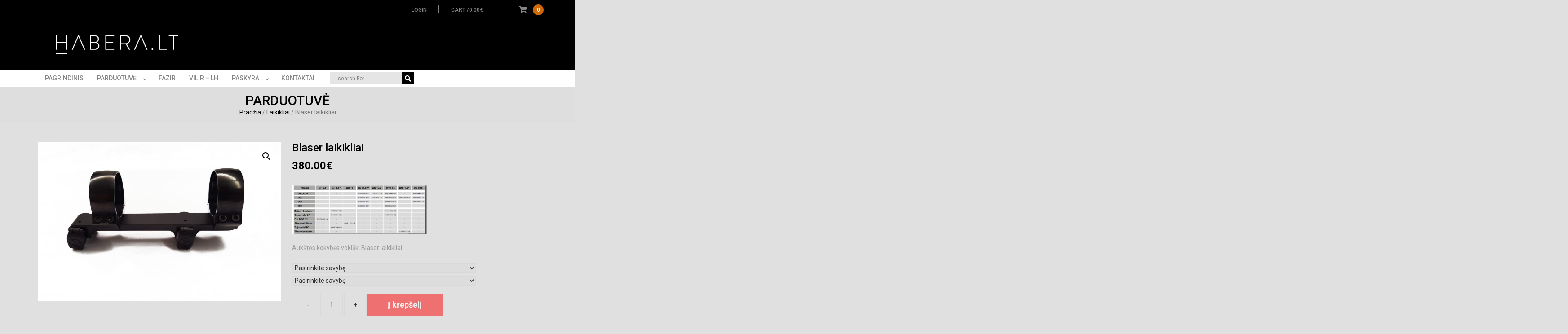

--- FILE ---
content_type: text/html; charset=UTF-8
request_url: https://www.habera.lt/produktas/blaser-laikikliai/
body_size: 12660
content:
<!DOCTYPE html>
<html lang="lt-LT">
<head>
<meta charset="UTF-8">
<meta name="viewport" content="width=device-width, initial-scale=1, maximum-scale=1, user-scalable=no">
<link rel="profile" href="https://gmpg.org/xfn/11">
<link rel="pingback" href="https://www.habera.lt/xmlrpc.php">
<title>Blaser laikikliai &#8211; HABERA</title>
<meta name='robots' content='max-image-preview:large' />
<link rel='dns-prefetch' href='//fonts.googleapis.com' />
<link rel='dns-prefetch' href='//s.w.org' />
<link rel="alternate" type="application/rss+xml" title="HABERA &raquo; Įrašų RSS srautas" href="https://www.habera.lt/feed/" />
<link rel="alternate" type="application/rss+xml" title="HABERA &raquo; Komentarų RSS srautas" href="https://www.habera.lt/comments/feed/" />
<link rel="alternate" type="application/rss+xml" title="HABERA &raquo; Įrašo „Blaser laikikliai“ komentarų RSS srautas" href="https://www.habera.lt/produktas/blaser-laikikliai/feed/" />
		<!-- This site uses the Google Analytics by MonsterInsights plugin v8.3.0 - Using Analytics tracking - https://www.monsterinsights.com/ -->
							<script src="//www.googletagmanager.com/gtag/js?id=UA-104471779-1"  type="text/javascript" data-cfasync="false" data-wpfc-render="false" async></script>
			<script type="text/javascript" data-cfasync="false" data-wpfc-render="false">
				var mi_version = '8.3.0';
				var mi_track_user = true;
				var mi_no_track_reason = '';
				
								var disableStrs = [
															'ga-disable-UA-104471779-1',
									];

				/* Function to detect opted out users */
				function __gtagTrackerIsOptedOut() {
					for ( var index = 0; index < disableStrs.length; index++ ) {
						if ( document.cookie.indexOf( disableStrs[ index ] + '=true' ) > -1 ) {
							return true;
						}
					}

					return false;
				}

				/* Disable tracking if the opt-out cookie exists. */
				if ( __gtagTrackerIsOptedOut() ) {
					for ( var index = 0; index < disableStrs.length; index++ ) {
						window[ disableStrs[ index ] ] = true;
					}
				}

				/* Opt-out function */
				function __gtagTrackerOptout() {
					for ( var index = 0; index < disableStrs.length; index++ ) {
						document.cookie = disableStrs[ index ] + '=true; expires=Thu, 31 Dec 2099 23:59:59 UTC; path=/';
						window[ disableStrs[ index ] ] = true;
					}
				}

				if ( 'undefined' === typeof gaOptout ) {
					function gaOptout() {
						__gtagTrackerOptout();
					}
				}
								window.dataLayer = window.dataLayer || [];

				window.MonsterInsightsDualTracker = {
					helpers: {},
					trackers: {},
				};
				if ( mi_track_user ) {
					function __gtagDataLayer() {
						dataLayer.push( arguments );
					}

					function __gtagTracker( type, name, parameters ) {
						if (!parameters) {
							parameters = {};
						}

						if (parameters.send_to) {
							__gtagDataLayer.apply( null, arguments );
							return;
						}

						if ( type === 'event' ) {
							
															parameters.send_to = monsterinsights_frontend.ua;
								__gtagDataLayer( type, name, parameters );
													} else {
							__gtagDataLayer.apply( null, arguments );
						}
					}
					__gtagTracker( 'js', new Date() );
					__gtagTracker( 'set', {
						'developer_id.dZGIzZG' : true,
											} );
															__gtagTracker( 'config', 'UA-104471779-1', {"forceSSL":"true"} );
										window.gtag = __gtagTracker;											(function () {
							/* https://developers.google.com/analytics/devguides/collection/analyticsjs/ */
							/* ga and __gaTracker compatibility shim. */
							var noopfn = function () {
								return null;
							};
							var newtracker = function () {
								return new Tracker();
							};
							var Tracker = function () {
								return null;
							};
							var p = Tracker.prototype;
							p.get = noopfn;
							p.set = noopfn;
							p.send = function (){
								var args = Array.prototype.slice.call(arguments);
								args.unshift( 'send' );
								__gaTracker.apply(null, args);
							};
							var __gaTracker = function () {
								var len = arguments.length;
								if ( len === 0 ) {
									return;
								}
								var f = arguments[len - 1];
								if ( typeof f !== 'object' || f === null || typeof f.hitCallback !== 'function' ) {
									if ( 'send' === arguments[0] ) {
										var hitConverted, hitObject = false, action;
										if ( 'event' === arguments[1] ) {
											if ( 'undefined' !== typeof arguments[3] ) {
												hitObject = {
													'eventAction': arguments[3],
													'eventCategory': arguments[2],
													'eventLabel': arguments[4],
													'value': arguments[5] ? arguments[5] : 1,
												}
											}
										}
										if ( 'pageview' === arguments[1] ) {
											if ( 'undefined' !== typeof arguments[2] ) {
												hitObject = {
													'eventAction': 'page_view',
													'page_path' : arguments[2],
												}
											}
										}
										if ( typeof arguments[2] === 'object' ) {
											hitObject = arguments[2];
										}
										if ( typeof arguments[5] === 'object' ) {
											Object.assign( hitObject, arguments[5] );
										}
										if ( 'undefined' !== typeof arguments[1].hitType ) {
											hitObject = arguments[1];
											if ( 'pageview' === hitObject.hitType ) {
												hitObject.eventAction = 'page_view';
											}
										}
										if ( hitObject ) {
											action = 'timing' === arguments[1].hitType ? 'timing_complete' : hitObject.eventAction;
											hitConverted = mapArgs( hitObject );
											__gtagTracker( 'event', action, hitConverted );
										}
									}
									return;
								}

								function mapArgs( args ) {
									var arg, hit = {};
									var gaMap = {
										'eventCategory': 'event_category',
										'eventAction': 'event_action',
										'eventLabel': 'event_label',
										'eventValue': 'event_value',
										'nonInteraction': 'non_interaction',
										'timingCategory': 'event_category',
										'timingVar': 'name',
										'timingValue': 'value',
										'timingLabel': 'event_label',
										'page' : 'page_path',
										'location' : 'page_location',
										'title' : 'page_title',
									};
									for ( arg in args ) {
																				if ( ! ( ! args.hasOwnProperty(arg) || ! gaMap.hasOwnProperty(arg) ) ) {
											hit[gaMap[arg]] = args[arg];
										} else {
											hit[arg] = args[arg];
										}
									}
									return hit;
								}

								try {
									f.hitCallback();
								} catch ( ex ) {
								}
							};
							__gaTracker.create = newtracker;
							__gaTracker.getByName = newtracker;
							__gaTracker.getAll = function () {
								return [];
							};
							__gaTracker.remove = noopfn;
							__gaTracker.loaded = true;
							window['__gaTracker'] = __gaTracker;
						})();
									} else {
										console.log( "" );
					( function () {
							function __gtagTracker() {
								return null;
							}
							window['__gtagTracker'] = __gtagTracker;
							window['gtag'] = __gtagTracker;
					} )();
									}
			</script>
				<!-- / Google Analytics by MonsterInsights -->
				<script type="text/javascript">
			window._wpemojiSettings = {"baseUrl":"https:\/\/s.w.org\/images\/core\/emoji\/13.1.0\/72x72\/","ext":".png","svgUrl":"https:\/\/s.w.org\/images\/core\/emoji\/13.1.0\/svg\/","svgExt":".svg","source":{"concatemoji":"https:\/\/www.habera.lt\/wp-includes\/js\/wp-emoji-release.min.js?ver=5.8.2"}};
			!function(e,a,t){var n,r,o,i=a.createElement("canvas"),p=i.getContext&&i.getContext("2d");function s(e,t){var a=String.fromCharCode;p.clearRect(0,0,i.width,i.height),p.fillText(a.apply(this,e),0,0);e=i.toDataURL();return p.clearRect(0,0,i.width,i.height),p.fillText(a.apply(this,t),0,0),e===i.toDataURL()}function c(e){var t=a.createElement("script");t.src=e,t.defer=t.type="text/javascript",a.getElementsByTagName("head")[0].appendChild(t)}for(o=Array("flag","emoji"),t.supports={everything:!0,everythingExceptFlag:!0},r=0;r<o.length;r++)t.supports[o[r]]=function(e){if(!p||!p.fillText)return!1;switch(p.textBaseline="top",p.font="600 32px Arial",e){case"flag":return s([127987,65039,8205,9895,65039],[127987,65039,8203,9895,65039])?!1:!s([55356,56826,55356,56819],[55356,56826,8203,55356,56819])&&!s([55356,57332,56128,56423,56128,56418,56128,56421,56128,56430,56128,56423,56128,56447],[55356,57332,8203,56128,56423,8203,56128,56418,8203,56128,56421,8203,56128,56430,8203,56128,56423,8203,56128,56447]);case"emoji":return!s([10084,65039,8205,55357,56613],[10084,65039,8203,55357,56613])}return!1}(o[r]),t.supports.everything=t.supports.everything&&t.supports[o[r]],"flag"!==o[r]&&(t.supports.everythingExceptFlag=t.supports.everythingExceptFlag&&t.supports[o[r]]);t.supports.everythingExceptFlag=t.supports.everythingExceptFlag&&!t.supports.flag,t.DOMReady=!1,t.readyCallback=function(){t.DOMReady=!0},t.supports.everything||(n=function(){t.readyCallback()},a.addEventListener?(a.addEventListener("DOMContentLoaded",n,!1),e.addEventListener("load",n,!1)):(e.attachEvent("onload",n),a.attachEvent("onreadystatechange",function(){"complete"===a.readyState&&t.readyCallback()})),(n=t.source||{}).concatemoji?c(n.concatemoji):n.wpemoji&&n.twemoji&&(c(n.twemoji),c(n.wpemoji)))}(window,document,window._wpemojiSettings);
		</script>
		<style type="text/css">
img.wp-smiley,
img.emoji {
	display: inline !important;
	border: none !important;
	box-shadow: none !important;
	height: 1em !important;
	width: 1em !important;
	margin: 0 .07em !important;
	vertical-align: -0.1em !important;
	background: none !important;
	padding: 0 !important;
}
</style>
	<link rel='stylesheet' id='wp-block-library-css'  href='https://www.habera.lt/wp-includes/css/dist/block-library/style.min.css?ver=5.8.2' type='text/css' media='all' />
<link rel='stylesheet' id='wc-blocks-vendors-style-css'  href='https://www.habera.lt/wp-content/plugins/woocommerce/packages/woocommerce-blocks/build/wc-blocks-vendors-style.css?ver=6.3.3' type='text/css' media='all' />
<link rel='stylesheet' id='wc-blocks-style-css'  href='https://www.habera.lt/wp-content/plugins/woocommerce/packages/woocommerce-blocks/build/wc-blocks-style.css?ver=6.3.3' type='text/css' media='all' />
<link rel='stylesheet' id='contact-form-7-css'  href='https://www.habera.lt/wp-content/plugins/contact-form-7/includes/css/styles.css?ver=5.5.3' type='text/css' media='all' />
<link rel='stylesheet' id='extendify-utilities-css'  href='https://www.habera.lt/wp-content/plugins/ml-slider/extendify-sdk/public/build/extendify-utilities.css?ver=0.1.0' type='text/css' media='all' />
<link rel='stylesheet' id='photoswipe-css'  href='https://www.habera.lt/wp-content/plugins/woocommerce/assets/css/photoswipe/photoswipe.min.css?ver=6.0.0' type='text/css' media='all' />
<link rel='stylesheet' id='photoswipe-default-skin-css'  href='https://www.habera.lt/wp-content/plugins/woocommerce/assets/css/photoswipe/default-skin/default-skin.min.css?ver=6.0.0' type='text/css' media='all' />
<link rel='stylesheet' id='woocommerce-layout-css'  href='https://www.habera.lt/wp-content/plugins/woocommerce/assets/css/woocommerce-layout.css?ver=6.0.0' type='text/css' media='all' />
<link rel='stylesheet' id='woocommerce-smallscreen-css'  href='https://www.habera.lt/wp-content/plugins/woocommerce/assets/css/woocommerce-smallscreen.css?ver=6.0.0' type='text/css' media='only screen and (max-width: 768px)' />
<link rel='stylesheet' id='woocommerce-general-css'  href='https://www.habera.lt/wp-content/plugins/woocommerce/assets/css/woocommerce.css?ver=6.0.0' type='text/css' media='all' />
<style id='woocommerce-inline-inline-css' type='text/css'>
.woocommerce form .form-row .required { visibility: visible; }
</style>
<link rel='stylesheet' id='styledstore-google-font-roboto-css'  href='https://fonts.googleapis.com/css?family=Roboto%3A400%2C300%2C400italic%2C500%2C700%2C700italic%2C500italic%2C900%7CSource%2BSans%2BPro%3A100%2C400%2C700&#038;subset=latin%2Clatin-ext&#038;ver=5.8.2' type='text/css' media='all' />
<link rel='stylesheet' id='font-awesome-5-css'  href='https://www.habera.lt/wp-content/plugins/beaver-builder-lite-version/fonts/fontawesome/5.15.4/css/all.min.css?ver=2.5.1.1' type='text/css' media='all' />
<link rel='stylesheet' id='font-awesome-css'  href='https://www.habera.lt/wp-content/plugins/beaver-builder-lite-version/fonts/fontawesome/5.15.4/css/v4-shims.min.css?ver=2.5.1.1' type='text/css' media='all' />
<link rel='stylesheet' id='bootstrap-css'  href='https://www.habera.lt/wp-content/themes/styled-store/css/bootstrap.min.css?ver=3.3.6' type='text/css' media='all' />
<link rel='stylesheet' id='sm-core-css'  href='https://www.habera.lt/wp-content/themes/styled-store/css/sm-core-css.css?ver=1.0.0' type='text/css' media='all' />
<link rel='stylesheet' id='sm-mint-css'  href='https://www.habera.lt/wp-content/themes/styled-store/css/sm-mint.css?ver=1.0.0' type='text/css' media='all' />
<link rel='stylesheet' id='bxslider-css'  href='https://www.habera.lt/wp-content/themes/styled-store/css/jquery.bxslider.css?ver=4.1.2' type='text/css' media='all' />
<link rel='stylesheet' id='styledstore-wocommerce-css'  href='https://www.habera.lt/wp-content/themes/styled-store/css/woocommerce-css.css?ver=1.8.0' type='text/css' media='all' />
<link rel='stylesheet' id='styledstore-main-style-css'  href='https://www.habera.lt/wp-content/themes/styled-store/style.css?ver=1.8.0' type='text/css' media='all' />
<link rel='stylesheet' id='styledstore-responsive-css'  href='https://www.habera.lt/wp-content/themes/styled-store/css/responsive-css.css?ver=1.8.0' type='text/css' media='all' />
<script type='text/javascript' id='monsterinsights-frontend-script-js-extra'>
/* <![CDATA[ */
var monsterinsights_frontend = {"js_events_tracking":"true","download_extensions":"doc,pdf,ppt,zip,xls,docx,pptx,xlsx","inbound_paths":"[]","home_url":"https:\/\/www.habera.lt","hash_tracking":"false","ua":"UA-104471779-1","v4_id":""};
/* ]]> */
</script>
<script type='text/javascript' src='https://www.habera.lt/wp-content/plugins/google-analytics-for-wordpress/assets/js/frontend-gtag.min.js?ver=8.3.0' id='monsterinsights-frontend-script-js'></script>
<script type='text/javascript' src='https://www.habera.lt/wp-includes/js/jquery/jquery.min.js?ver=3.6.0' id='jquery-core-js'></script>
<script type='text/javascript' src='https://www.habera.lt/wp-includes/js/jquery/jquery-migrate.min.js?ver=3.3.2' id='jquery-migrate-js'></script>
<script type='text/javascript' src='https://www.habera.lt/wp-content/plugins/woocommerce-paysera/js/action.js?ver=5.8.2' id='custom-script-js'></script>
<!--[if lt IE 9]>
<script type='text/javascript' src='https://www.habera.lt/wp-content/themes/styled-store/js/respond.min.js?ver=5.8.2' id='styledstore-respond-js'></script>
<![endif]-->
<!--[if lt IE 9]>
<script type='text/javascript' src='https://www.habera.lt/wp-content/themes/styled-store/js/html5shiv.min.js?ver=5.8.2' id='styledstore-html5shiv-js'></script>
<![endif]-->
<link rel="https://api.w.org/" href="https://www.habera.lt/wp-json/" /><link rel="alternate" type="application/json" href="https://www.habera.lt/wp-json/wp/v2/product/186" /><link rel="EditURI" type="application/rsd+xml" title="RSD" href="https://www.habera.lt/xmlrpc.php?rsd" />
<link rel="wlwmanifest" type="application/wlwmanifest+xml" href="https://www.habera.lt/wp-includes/wlwmanifest.xml" /> 
<meta name="generator" content="WordPress 5.8.2" />
<meta name="generator" content="WooCommerce 6.0.0" />
<link rel="canonical" href="https://www.habera.lt/produktas/blaser-laikikliai/" />
<link rel='shortlink' href='https://www.habera.lt/?p=186' />
<link rel="alternate" type="application/json+oembed" href="https://www.habera.lt/wp-json/oembed/1.0/embed?url=https%3A%2F%2Fwww.habera.lt%2Fproduktas%2Fblaser-laikikliai%2F" />
<link rel="alternate" type="text/xml+oembed" href="https://www.habera.lt/wp-json/oembed/1.0/embed?url=https%3A%2F%2Fwww.habera.lt%2Fproduktas%2Fblaser-laikikliai%2F&#038;format=xml" />
<!-- Analytics by WP-Statistics v13.1.3 - https://wp-statistics.com/ -->
	<noscript><style>.woocommerce-product-gallery{ opacity: 1 !important; }</style></noscript>
		<style type="text/css"  id="styledstore-header-css">
			.logo .site-title,
		.logo .site-desc {
			color: #5e5f60;
		}
		</style>
	<style type="text/css" id="custom-background-css">
body.custom-background { background-color: #e0e0e0; }
</style>
	</head>

<body data-rsssl=1 class="product-template-default single single-product postid-186 custom-background wp-custom-logo theme-styled-store woocommerce woocommerce-page woocommerce-no-js">
<!-- add scroll top feature -->
<header id="header">
	<div class="row">
		<div class="header-topbar">
			<div class="container">
												<div class="lgn-ct">
						<div class="acc-login">
														 	<a href="https://www.habera.lt/paskyra/" title="Login">Login</a>
							 						</div>

						<div class="header-top-cart mini-cart">
							<a class="st-cart-contents" href="https://www.habera.lt/krepselis/" title="View your shopping cart">cart /<span class="woocommerce-Price-amount amount"><bdi>0.00<span class="woocommerce-Price-currencySymbol">&euro;</span></bdi></span><i class="fa fa-shopping-cart fa-lg" aria-hidden="true"></i>
								<span class="mini-cart-count-item">0								</span>
							</a>
							<div class="widget woocommerce widget_shopping_cart"><h2 class="widgettitle">Krepšelis</h2><div class="widget_shopping_cart_content"></div></div>						</div>
					</div>
					
			</div>
		</div>

		<div class="header">
			<div class="container">
				<div class="logo-container sameheight col-xs-8 col-sm-6 col-md-4">
					<a href="https://www.habera.lt/" class="custom-logo-link" rel="home"><img width="2000" height="600" src="https://www.habera.lt/wp-content/uploads/2017/08/cropped-habera_logo_Negative.png" class="custom-logo" alt="HABERA" srcset="https://www.habera.lt/wp-content/uploads/2017/08/cropped-habera_logo_Negative.png 2000w, https://www.habera.lt/wp-content/uploads/2017/08/cropped-habera_logo_Negative-300x90.png 300w, https://www.habera.lt/wp-content/uploads/2017/08/cropped-habera_logo_Negative-768x230.png 768w, https://www.habera.lt/wp-content/uploads/2017/08/cropped-habera_logo_Negative-1024x307.png 1024w" sizes="(max-width: 2000px) 100vw, 2000px" /></a>				</div>
			<!-- </div> -->
			
			
		<div class="navigation-menu sameheight col-xs-4 col-sm-6 col-md-8">
			<ul id="main-menu" class="header-menu sm sm-mint"><li id="menu-item-557" class="menu-item menu-item-type-post_type menu-item-object-page menu-item-home menu-item-557"><a href="https://www.habera.lt/">Pagrindinis</a></li>
<li id="menu-item-129" class="menu-item menu-item-type-post_type menu-item-object-page menu-item-has-children current_page_parent menu-item-129"><a href="https://www.habera.lt/parduotuve/">Parduotuvė</a>
<ul class="sub-menu">
	<li id="menu-item-226" class="menu-item menu-item-type-taxonomy menu-item-object-product_cat current-product-ancestor current-menu-parent current-product-parent menu-item-226"><a href="https://www.habera.lt/produkto-kategorija/laikikliai/">Laikikliai</a></li>
	<li id="menu-item-351" class="menu-item menu-item-type-taxonomy menu-item-object-product_cat menu-item-351"><a href="https://www.habera.lt/produkto-kategorija/optiniai-taikiliai/">Optiniai taikiliai</a></li>
	<li id="menu-item-352" class="menu-item menu-item-type-taxonomy menu-item-object-product_cat menu-item-352"><a href="https://www.habera.lt/produkto-kategorija/valymo-priemones/">Valymo priemonės</a></li>
	<li id="menu-item-350" class="menu-item menu-item-type-taxonomy menu-item-object-product_cat menu-item-350"><a href="https://www.habera.lt/produkto-kategorija/dirzo-laikikliai/">Diržo kilpos</a></li>
	<li id="menu-item-312" class="menu-item menu-item-type-taxonomy menu-item-object-product_cat menu-item-312"><a href="https://www.habera.lt/produkto-kategorija/termovizoriai/">Termovizorinės kameros</a></li>
</ul>
</li>
<li id="menu-item-652" class="menu-item menu-item-type-post_type menu-item-object-page menu-item-652"><a href="https://www.habera.lt/fazir/">FazIR</a></li>
<li id="menu-item-759" class="menu-item menu-item-type-post_type menu-item-object-page menu-item-759"><a href="https://www.habera.lt/vilir-lh/">VILIR – LH</a></li>
<li id="menu-item-126" class="menu-item menu-item-type-post_type menu-item-object-page menu-item-has-children menu-item-126"><a href="https://www.habera.lt/paskyra/">Paskyra</a>
<ul class="sub-menu">
	<li id="menu-item-127" class="menu-item menu-item-type-post_type menu-item-object-page menu-item-127"><a href="https://www.habera.lt/apmokejimas/">Apmokėjimas</a></li>
	<li id="menu-item-128" class="menu-item menu-item-type-post_type menu-item-object-page menu-item-128"><a href="https://www.habera.lt/krepselis/">Krepšelis</a></li>
</ul>
</li>
<li id="menu-item-566" class="menu-item menu-item-type-post_type menu-item-object-page menu-item-566"><a href="https://www.habera.lt/kontaktai/">Kontaktai</a></li>
<li class="st-search attach-with-menu"> <form role="search" method="get" id="searchform" action="https://www.habera.lt/">
			<label class="screen-reader-text" for="s">Search for:</label>
			<input type="text" value="" name="s" id="s" placeholder="search For" />
			<button class="btn" type="submit" value="Search"><i class="fa fa-search"></i> </button>
			<input type="hidden" name="post_type" value="product" />
			</form>
			</li></ul>		</div>

		<div class="mobile-navigation col-xs-4 col-sm-6 col-md-8">
		<div class="st-mobile-menu">
			<input id="main-menu-state" type="checkbox" />
				<label class="main-menu-btn" for="main-menu-state">
				<span class="main-menu-btn-icon"></span>
			</label>
			
			<ul id="main-menu" class="header-menu sm sm-mint"><li ><a href="https://www.habera.lt/">Pradžia</a></li><li class="page_item page-item-123"><a href="https://www.habera.lt/apmokejimas/">Apmokėjimas</a></li>
<li class="page_item page-item-650"><a href="https://www.habera.lt/fazir/">FazIR</a></li>
<li class="page_item page-item-562"><a href="https://www.habera.lt/kontaktai/">Kontaktai</a></li>
<li class="page_item page-item-122"><a href="https://www.habera.lt/krepselis/">Krepšelis</a></li>
<li class="page_item page-item-121 current_page_parent"><a href="https://www.habera.lt/parduotuve/">Parduotuvė</a></li>
<li class="page_item page-item-124"><a href="https://www.habera.lt/paskyra/">Paskyra</a></li>
<li class="page_item page-item-253"><a href="https://www.habera.lt/susisiekite/">Susisiekti</a></li>
<li class="page_item page-item-728"><a href="https://www.habera.lt/vilir-lh/">VILIR &#8211; LH</a></li>
</ul>
		</div>
	</div>
	</div><!-- container class closed -->
</div><!-- header class closed -->

		<!-- mobile menu -->
	

		<!-- </div> -->
	</div>
</header>

<div class="entry-header">
	<div class="container">
		<div class="row">
			<div class="col-xs-12 col-md-12">
							<h1 class="page-title woo-page-title">Parduotuvė</h1>
			<nav class="woocommerce-breadcrumb"><a href="https://www.habera.lt">Pradžia</a>&nbsp;&#47;&nbsp;<a href="https://www.habera.lt/produkto-kategorija/laikikliai/">Laikikliai</a>&nbsp;&#47;&nbsp;Blaser laikikliai</nav>			</div>
		</div>
	</div>
</div>
<div id="product-186" class="st-woocommerce-single-product">
	<div class="container">
		<div class="row">
			<div class="col-sm-12 col-md-12">
				
					
						
<div class="woocommerce-notices-wrapper"></div><div itemscope class="clearfix post-186 product type-product status-publish has-post-thumbnail product_cat-laikikliai first outofstock shipping-taxable purchasable product-type-variable">
	<div class="col-sm-6 col-md-6 st-product-image">
		<div class="woocommerce-product-gallery woocommerce-product-gallery--with-images woocommerce-product-gallery--columns-4 images" data-columns="4" style="opacity: 0; transition: opacity .25s ease-in-out;">
	<figure class="woocommerce-product-gallery__wrapper">
		<div data-thumb="https://www.habera.lt/wp-content/uploads/2017/07/20170706_180537-e1499683525274-150x150.jpg" data-thumb-alt="" class="woocommerce-product-gallery__image"><a href="https://www.habera.lt/wp-content/uploads/2017/07/20170706_180537-e1499683525274.jpg"><img width="600" height="393" src="https://www.habera.lt/wp-content/uploads/2017/07/20170706_180537-e1499683525274.jpg" class="wp-post-image" alt="" loading="lazy" title="" data-caption="" data-src="https://www.habera.lt/wp-content/uploads/2017/07/20170706_180537-e1499683525274.jpg" data-large_image="https://www.habera.lt/wp-content/uploads/2017/07/20170706_180537-e1499683525274.jpg" data-large_image_width="4541" data-large_image_height="2974" srcset="https://www.habera.lt/wp-content/uploads/2017/07/20170706_180537-e1499683525274.jpg 4541w, https://www.habera.lt/wp-content/uploads/2017/07/20170706_180537-e1499683525274-300x196.jpg 300w, https://www.habera.lt/wp-content/uploads/2017/07/20170706_180537-e1499683525274-768x503.jpg 768w, https://www.habera.lt/wp-content/uploads/2017/07/20170706_180537-e1499683525274-1024x671.jpg 1024w" sizes="(max-width: 600px) 100vw, 600px" /></a></div>	</figure>
</div>
	</div>
	<div class="col-sm-6 col-md-6 st-product-detail">
			<h1 class="product_title entry-title">Blaser laikikliai</h1><p class="price"><span class="woocommerce-Price-amount amount"><bdi>380.00<span class="woocommerce-Price-currencySymbol">&euro;</span></bdi></span></p>
<div class="short-description" itemprop="description">
	<p><a href="https://www.habera.lt/wp-content/uploads/2017/04/Untitled1-e1499680889900.png"><img class="alignnone size-medium wp-image-540" src="https://www.habera.lt/wp-content/uploads/2017/04/Untitled1-e1499680889900-300x111.png" alt="" width="300" height="111" /></a></p>
<p>Aukštos kokybės vokiški Blaser laikikliai</p>
</div>

<form class="variations_form cart" action="https://www.habera.lt/produktas/blaser-laikikliai/" method="post" enctype='multipart/form-data' data-product_id="186" data-product_variations="[{&quot;attributes&quot;:{&quot;attribute_ziedo-skersmuo&quot;:&quot;25,4\/26&quot;,&quot;attribute_bh&quot;:&quot;11.5mm&quot;},&quot;availability_html&quot;:&quot;&lt;p class=\&quot;stock out-of-stock\&quot;&gt;Neturime&lt;\/p&gt;\n&quot;,&quot;backorders_allowed&quot;:false,&quot;dimensions&quot;:{&quot;length&quot;:&quot;&quot;,&quot;width&quot;:&quot;&quot;,&quot;height&quot;:&quot;&quot;},&quot;dimensions_html&quot;:&quot;N\/A&quot;,&quot;display_price&quot;:380,&quot;display_regular_price&quot;:380,&quot;image&quot;:{&quot;title&quot;:&quot;&quot;,&quot;caption&quot;:&quot;&quot;,&quot;url&quot;:&quot;https:\/\/www.habera.lt\/wp-content\/uploads\/2017\/07\/20170706_180537-e1499683525274.jpg&quot;,&quot;alt&quot;:&quot;&quot;,&quot;src&quot;:&quot;https:\/\/www.habera.lt\/wp-content\/uploads\/2017\/07\/20170706_180537-e1499683525274.jpg&quot;,&quot;srcset&quot;:&quot;https:\/\/www.habera.lt\/wp-content\/uploads\/2017\/07\/20170706_180537-e1499683525274.jpg 4541w, https:\/\/www.habera.lt\/wp-content\/uploads\/2017\/07\/20170706_180537-e1499683525274-300x196.jpg 300w, https:\/\/www.habera.lt\/wp-content\/uploads\/2017\/07\/20170706_180537-e1499683525274-768x503.jpg 768w, https:\/\/www.habera.lt\/wp-content\/uploads\/2017\/07\/20170706_180537-e1499683525274-1024x671.jpg 1024w&quot;,&quot;sizes&quot;:&quot;(max-width: 600px) 100vw, 600px&quot;,&quot;full_src&quot;:&quot;https:\/\/www.habera.lt\/wp-content\/uploads\/2017\/07\/20170706_180537-e1499683525274.jpg&quot;,&quot;full_src_w&quot;:4541,&quot;full_src_h&quot;:2974,&quot;gallery_thumbnail_src&quot;:&quot;https:\/\/www.habera.lt\/wp-content\/uploads\/2017\/07\/20170706_180537-e1499683525274-150x150.jpg&quot;,&quot;gallery_thumbnail_src_w&quot;:100,&quot;gallery_thumbnail_src_h&quot;:100,&quot;thumb_src&quot;:&quot;https:\/\/www.habera.lt\/wp-content\/uploads\/2017\/07\/20170706_180537-e1499683525274-300x300.jpg&quot;,&quot;thumb_src_w&quot;:300,&quot;thumb_src_h&quot;:300,&quot;src_w&quot;:600,&quot;src_h&quot;:393},&quot;image_id&quot;:393,&quot;is_downloadable&quot;:false,&quot;is_in_stock&quot;:false,&quot;is_purchasable&quot;:true,&quot;is_sold_individually&quot;:&quot;no&quot;,&quot;is_virtual&quot;:false,&quot;max_qty&quot;:&quot;&quot;,&quot;min_qty&quot;:1,&quot;price_html&quot;:&quot;&quot;,&quot;sku&quot;:&quot;&quot;,&quot;variation_description&quot;:&quot;&quot;,&quot;variation_id&quot;:216,&quot;variation_is_active&quot;:true,&quot;variation_is_visible&quot;:true,&quot;weight&quot;:&quot;&quot;,&quot;weight_html&quot;:&quot;N\/A&quot;},{&quot;attributes&quot;:{&quot;attribute_ziedo-skersmuo&quot;:&quot;Swarovski SR&quot;,&quot;attribute_bh&quot;:&quot;14.5mm&quot;},&quot;availability_html&quot;:&quot;&lt;p class=\&quot;stock out-of-stock\&quot;&gt;Neturime&lt;\/p&gt;\n&quot;,&quot;backorders_allowed&quot;:false,&quot;dimensions&quot;:{&quot;length&quot;:&quot;&quot;,&quot;width&quot;:&quot;&quot;,&quot;height&quot;:&quot;&quot;},&quot;dimensions_html&quot;:&quot;N\/A&quot;,&quot;display_price&quot;:380,&quot;display_regular_price&quot;:380,&quot;image&quot;:{&quot;title&quot;:&quot;&quot;,&quot;caption&quot;:&quot;&quot;,&quot;url&quot;:&quot;https:\/\/www.habera.lt\/wp-content\/uploads\/2017\/07\/20170706_180537-e1499683525274.jpg&quot;,&quot;alt&quot;:&quot;&quot;,&quot;src&quot;:&quot;https:\/\/www.habera.lt\/wp-content\/uploads\/2017\/07\/20170706_180537-e1499683525274.jpg&quot;,&quot;srcset&quot;:&quot;https:\/\/www.habera.lt\/wp-content\/uploads\/2017\/07\/20170706_180537-e1499683525274.jpg 4541w, https:\/\/www.habera.lt\/wp-content\/uploads\/2017\/07\/20170706_180537-e1499683525274-300x196.jpg 300w, https:\/\/www.habera.lt\/wp-content\/uploads\/2017\/07\/20170706_180537-e1499683525274-768x503.jpg 768w, https:\/\/www.habera.lt\/wp-content\/uploads\/2017\/07\/20170706_180537-e1499683525274-1024x671.jpg 1024w&quot;,&quot;sizes&quot;:&quot;(max-width: 600px) 100vw, 600px&quot;,&quot;full_src&quot;:&quot;https:\/\/www.habera.lt\/wp-content\/uploads\/2017\/07\/20170706_180537-e1499683525274.jpg&quot;,&quot;full_src_w&quot;:4541,&quot;full_src_h&quot;:2974,&quot;gallery_thumbnail_src&quot;:&quot;https:\/\/www.habera.lt\/wp-content\/uploads\/2017\/07\/20170706_180537-e1499683525274-150x150.jpg&quot;,&quot;gallery_thumbnail_src_w&quot;:100,&quot;gallery_thumbnail_src_h&quot;:100,&quot;thumb_src&quot;:&quot;https:\/\/www.habera.lt\/wp-content\/uploads\/2017\/07\/20170706_180537-e1499683525274-300x300.jpg&quot;,&quot;thumb_src_w&quot;:300,&quot;thumb_src_h&quot;:300,&quot;src_w&quot;:600,&quot;src_h&quot;:393},&quot;image_id&quot;:393,&quot;is_downloadable&quot;:false,&quot;is_in_stock&quot;:false,&quot;is_purchasable&quot;:true,&quot;is_sold_individually&quot;:&quot;no&quot;,&quot;is_virtual&quot;:false,&quot;max_qty&quot;:&quot;&quot;,&quot;min_qty&quot;:1,&quot;price_html&quot;:&quot;&quot;,&quot;sku&quot;:&quot;&quot;,&quot;variation_description&quot;:&quot;&quot;,&quot;variation_id&quot;:189,&quot;variation_is_active&quot;:true,&quot;variation_is_visible&quot;:true,&quot;weight&quot;:&quot;&quot;,&quot;weight_html&quot;:&quot;N\/A&quot;},{&quot;attributes&quot;:{&quot;attribute_ziedo-skersmuo&quot;:&quot;Swarovski SR&quot;,&quot;attribute_bh&quot;:&quot;9.5mm&quot;},&quot;availability_html&quot;:&quot;&lt;p class=\&quot;stock out-of-stock\&quot;&gt;Neturime&lt;\/p&gt;\n&quot;,&quot;backorders_allowed&quot;:false,&quot;dimensions&quot;:{&quot;length&quot;:&quot;&quot;,&quot;width&quot;:&quot;&quot;,&quot;height&quot;:&quot;&quot;},&quot;dimensions_html&quot;:&quot;N\/A&quot;,&quot;display_price&quot;:380,&quot;display_regular_price&quot;:380,&quot;image&quot;:{&quot;title&quot;:&quot;&quot;,&quot;caption&quot;:&quot;&quot;,&quot;url&quot;:&quot;https:\/\/www.habera.lt\/wp-content\/uploads\/2017\/07\/20170706_180537-e1499683525274.jpg&quot;,&quot;alt&quot;:&quot;&quot;,&quot;src&quot;:&quot;https:\/\/www.habera.lt\/wp-content\/uploads\/2017\/07\/20170706_180537-e1499683525274.jpg&quot;,&quot;srcset&quot;:&quot;https:\/\/www.habera.lt\/wp-content\/uploads\/2017\/07\/20170706_180537-e1499683525274.jpg 4541w, https:\/\/www.habera.lt\/wp-content\/uploads\/2017\/07\/20170706_180537-e1499683525274-300x196.jpg 300w, https:\/\/www.habera.lt\/wp-content\/uploads\/2017\/07\/20170706_180537-e1499683525274-768x503.jpg 768w, https:\/\/www.habera.lt\/wp-content\/uploads\/2017\/07\/20170706_180537-e1499683525274-1024x671.jpg 1024w&quot;,&quot;sizes&quot;:&quot;(max-width: 600px) 100vw, 600px&quot;,&quot;full_src&quot;:&quot;https:\/\/www.habera.lt\/wp-content\/uploads\/2017\/07\/20170706_180537-e1499683525274.jpg&quot;,&quot;full_src_w&quot;:4541,&quot;full_src_h&quot;:2974,&quot;gallery_thumbnail_src&quot;:&quot;https:\/\/www.habera.lt\/wp-content\/uploads\/2017\/07\/20170706_180537-e1499683525274-150x150.jpg&quot;,&quot;gallery_thumbnail_src_w&quot;:100,&quot;gallery_thumbnail_src_h&quot;:100,&quot;thumb_src&quot;:&quot;https:\/\/www.habera.lt\/wp-content\/uploads\/2017\/07\/20170706_180537-e1499683525274-300x300.jpg&quot;,&quot;thumb_src_w&quot;:300,&quot;thumb_src_h&quot;:300,&quot;src_w&quot;:600,&quot;src_h&quot;:393},&quot;image_id&quot;:393,&quot;is_downloadable&quot;:false,&quot;is_in_stock&quot;:false,&quot;is_purchasable&quot;:true,&quot;is_sold_individually&quot;:&quot;no&quot;,&quot;is_virtual&quot;:false,&quot;max_qty&quot;:&quot;&quot;,&quot;min_qty&quot;:1,&quot;price_html&quot;:&quot;&quot;,&quot;sku&quot;:&quot;&quot;,&quot;variation_description&quot;:&quot;&quot;,&quot;variation_id&quot;:192,&quot;variation_is_active&quot;:true,&quot;variation_is_visible&quot;:true,&quot;weight&quot;:&quot;&quot;,&quot;weight_html&quot;:&quot;N\/A&quot;},{&quot;attributes&quot;:{&quot;attribute_ziedo-skersmuo&quot;:&quot;Zeiss - Schiene&quot;,&quot;attribute_bh&quot;:&quot;14.5mm&quot;},&quot;availability_html&quot;:&quot;&lt;p class=\&quot;stock out-of-stock\&quot;&gt;Neturime&lt;\/p&gt;\n&quot;,&quot;backorders_allowed&quot;:false,&quot;dimensions&quot;:{&quot;length&quot;:&quot;&quot;,&quot;width&quot;:&quot;&quot;,&quot;height&quot;:&quot;&quot;},&quot;dimensions_html&quot;:&quot;N\/A&quot;,&quot;display_price&quot;:380,&quot;display_regular_price&quot;:380,&quot;image&quot;:{&quot;title&quot;:&quot;&quot;,&quot;caption&quot;:&quot;&quot;,&quot;url&quot;:&quot;https:\/\/www.habera.lt\/wp-content\/uploads\/2017\/07\/20170706_180537-e1499683525274.jpg&quot;,&quot;alt&quot;:&quot;&quot;,&quot;src&quot;:&quot;https:\/\/www.habera.lt\/wp-content\/uploads\/2017\/07\/20170706_180537-e1499683525274.jpg&quot;,&quot;srcset&quot;:&quot;https:\/\/www.habera.lt\/wp-content\/uploads\/2017\/07\/20170706_180537-e1499683525274.jpg 4541w, https:\/\/www.habera.lt\/wp-content\/uploads\/2017\/07\/20170706_180537-e1499683525274-300x196.jpg 300w, https:\/\/www.habera.lt\/wp-content\/uploads\/2017\/07\/20170706_180537-e1499683525274-768x503.jpg 768w, https:\/\/www.habera.lt\/wp-content\/uploads\/2017\/07\/20170706_180537-e1499683525274-1024x671.jpg 1024w&quot;,&quot;sizes&quot;:&quot;(max-width: 600px) 100vw, 600px&quot;,&quot;full_src&quot;:&quot;https:\/\/www.habera.lt\/wp-content\/uploads\/2017\/07\/20170706_180537-e1499683525274.jpg&quot;,&quot;full_src_w&quot;:4541,&quot;full_src_h&quot;:2974,&quot;gallery_thumbnail_src&quot;:&quot;https:\/\/www.habera.lt\/wp-content\/uploads\/2017\/07\/20170706_180537-e1499683525274-150x150.jpg&quot;,&quot;gallery_thumbnail_src_w&quot;:100,&quot;gallery_thumbnail_src_h&quot;:100,&quot;thumb_src&quot;:&quot;https:\/\/www.habera.lt\/wp-content\/uploads\/2017\/07\/20170706_180537-e1499683525274-300x300.jpg&quot;,&quot;thumb_src_w&quot;:300,&quot;thumb_src_h&quot;:300,&quot;src_w&quot;:600,&quot;src_h&quot;:393},&quot;image_id&quot;:393,&quot;is_downloadable&quot;:false,&quot;is_in_stock&quot;:false,&quot;is_purchasable&quot;:true,&quot;is_sold_individually&quot;:&quot;no&quot;,&quot;is_virtual&quot;:false,&quot;max_qty&quot;:&quot;&quot;,&quot;min_qty&quot;:1,&quot;price_html&quot;:&quot;&quot;,&quot;sku&quot;:&quot;&quot;,&quot;variation_description&quot;:&quot;&quot;,&quot;variation_id&quot;:194,&quot;variation_is_active&quot;:true,&quot;variation_is_visible&quot;:true,&quot;weight&quot;:&quot;&quot;,&quot;weight_html&quot;:&quot;N\/A&quot;},{&quot;attributes&quot;:{&quot;attribute_ziedo-skersmuo&quot;:&quot;Zeiss - Schiene&quot;,&quot;attribute_bh&quot;:&quot;9.5mm&quot;},&quot;availability_html&quot;:&quot;&lt;p class=\&quot;stock out-of-stock\&quot;&gt;Neturime&lt;\/p&gt;\n&quot;,&quot;backorders_allowed&quot;:false,&quot;dimensions&quot;:{&quot;length&quot;:&quot;&quot;,&quot;width&quot;:&quot;&quot;,&quot;height&quot;:&quot;&quot;},&quot;dimensions_html&quot;:&quot;N\/A&quot;,&quot;display_price&quot;:380,&quot;display_regular_price&quot;:380,&quot;image&quot;:{&quot;title&quot;:&quot;&quot;,&quot;caption&quot;:&quot;&quot;,&quot;url&quot;:&quot;https:\/\/www.habera.lt\/wp-content\/uploads\/2017\/07\/20170706_180357.jpg&quot;,&quot;alt&quot;:&quot;&quot;,&quot;src&quot;:&quot;https:\/\/www.habera.lt\/wp-content\/uploads\/2017\/07\/20170706_180357.jpg&quot;,&quot;srcset&quot;:&quot;https:\/\/www.habera.lt\/wp-content\/uploads\/2017\/07\/20170706_180357.jpg 5312w, https:\/\/www.habera.lt\/wp-content\/uploads\/2017\/07\/20170706_180357-300x169.jpg 300w, https:\/\/www.habera.lt\/wp-content\/uploads\/2017\/07\/20170706_180357-768x432.jpg 768w, https:\/\/www.habera.lt\/wp-content\/uploads\/2017\/07\/20170706_180357-1024x576.jpg 1024w&quot;,&quot;sizes&quot;:&quot;(max-width: 600px) 100vw, 600px&quot;,&quot;full_src&quot;:&quot;https:\/\/www.habera.lt\/wp-content\/uploads\/2017\/07\/20170706_180357.jpg&quot;,&quot;full_src_w&quot;:5312,&quot;full_src_h&quot;:2988,&quot;gallery_thumbnail_src&quot;:&quot;https:\/\/www.habera.lt\/wp-content\/uploads\/2017\/07\/20170706_180357-150x150.jpg&quot;,&quot;gallery_thumbnail_src_w&quot;:100,&quot;gallery_thumbnail_src_h&quot;:100,&quot;thumb_src&quot;:&quot;https:\/\/www.habera.lt\/wp-content\/uploads\/2017\/07\/20170706_180357-300x300.jpg&quot;,&quot;thumb_src_w&quot;:300,&quot;thumb_src_h&quot;:300,&quot;src_w&quot;:600,&quot;src_h&quot;:338},&quot;image_id&quot;:391,&quot;is_downloadable&quot;:false,&quot;is_in_stock&quot;:false,&quot;is_purchasable&quot;:true,&quot;is_sold_individually&quot;:&quot;no&quot;,&quot;is_virtual&quot;:false,&quot;max_qty&quot;:&quot;&quot;,&quot;min_qty&quot;:1,&quot;price_html&quot;:&quot;&quot;,&quot;sku&quot;:&quot;91VM1000-152&quot;,&quot;variation_description&quot;:&quot;&quot;,&quot;variation_id&quot;:197,&quot;variation_is_active&quot;:true,&quot;variation_is_visible&quot;:true,&quot;weight&quot;:&quot;&quot;,&quot;weight_html&quot;:&quot;N\/A&quot;},{&quot;attributes&quot;:{&quot;attribute_ziedo-skersmuo&quot;:&quot;36&quot;,&quot;attribute_bh&quot;:&quot;14.5mm&quot;},&quot;availability_html&quot;:&quot;&lt;p class=\&quot;stock out-of-stock\&quot;&gt;Neturime&lt;\/p&gt;\n&quot;,&quot;backorders_allowed&quot;:false,&quot;dimensions&quot;:{&quot;length&quot;:&quot;&quot;,&quot;width&quot;:&quot;&quot;,&quot;height&quot;:&quot;&quot;},&quot;dimensions_html&quot;:&quot;N\/A&quot;,&quot;display_price&quot;:380,&quot;display_regular_price&quot;:380,&quot;image&quot;:{&quot;title&quot;:&quot;&quot;,&quot;caption&quot;:&quot;&quot;,&quot;url&quot;:&quot;https:\/\/www.habera.lt\/wp-content\/uploads\/2017\/07\/20170706_180537-e1499683525274.jpg&quot;,&quot;alt&quot;:&quot;&quot;,&quot;src&quot;:&quot;https:\/\/www.habera.lt\/wp-content\/uploads\/2017\/07\/20170706_180537-e1499683525274.jpg&quot;,&quot;srcset&quot;:&quot;https:\/\/www.habera.lt\/wp-content\/uploads\/2017\/07\/20170706_180537-e1499683525274.jpg 4541w, https:\/\/www.habera.lt\/wp-content\/uploads\/2017\/07\/20170706_180537-e1499683525274-300x196.jpg 300w, https:\/\/www.habera.lt\/wp-content\/uploads\/2017\/07\/20170706_180537-e1499683525274-768x503.jpg 768w, https:\/\/www.habera.lt\/wp-content\/uploads\/2017\/07\/20170706_180537-e1499683525274-1024x671.jpg 1024w&quot;,&quot;sizes&quot;:&quot;(max-width: 600px) 100vw, 600px&quot;,&quot;full_src&quot;:&quot;https:\/\/www.habera.lt\/wp-content\/uploads\/2017\/07\/20170706_180537-e1499683525274.jpg&quot;,&quot;full_src_w&quot;:4541,&quot;full_src_h&quot;:2974,&quot;gallery_thumbnail_src&quot;:&quot;https:\/\/www.habera.lt\/wp-content\/uploads\/2017\/07\/20170706_180537-e1499683525274-150x150.jpg&quot;,&quot;gallery_thumbnail_src_w&quot;:100,&quot;gallery_thumbnail_src_h&quot;:100,&quot;thumb_src&quot;:&quot;https:\/\/www.habera.lt\/wp-content\/uploads\/2017\/07\/20170706_180537-e1499683525274-300x300.jpg&quot;,&quot;thumb_src_w&quot;:300,&quot;thumb_src_h&quot;:300,&quot;src_w&quot;:600,&quot;src_h&quot;:393},&quot;image_id&quot;:393,&quot;is_downloadable&quot;:false,&quot;is_in_stock&quot;:false,&quot;is_purchasable&quot;:true,&quot;is_sold_individually&quot;:&quot;no&quot;,&quot;is_virtual&quot;:false,&quot;max_qty&quot;:&quot;&quot;,&quot;min_qty&quot;:1,&quot;price_html&quot;:&quot;&quot;,&quot;sku&quot;:&quot;&quot;,&quot;variation_description&quot;:&quot;&quot;,&quot;variation_id&quot;:199,&quot;variation_is_active&quot;:true,&quot;variation_is_visible&quot;:true,&quot;weight&quot;:&quot;&quot;,&quot;weight_html&quot;:&quot;N\/A&quot;},{&quot;attributes&quot;:{&quot;attribute_ziedo-skersmuo&quot;:&quot;36&quot;,&quot;attribute_bh&quot;:&quot;11.5mm&quot;},&quot;availability_html&quot;:&quot;&lt;p class=\&quot;stock out-of-stock\&quot;&gt;Neturime&lt;\/p&gt;\n&quot;,&quot;backorders_allowed&quot;:false,&quot;dimensions&quot;:{&quot;length&quot;:&quot;&quot;,&quot;width&quot;:&quot;&quot;,&quot;height&quot;:&quot;&quot;},&quot;dimensions_html&quot;:&quot;N\/A&quot;,&quot;display_price&quot;:380,&quot;display_regular_price&quot;:380,&quot;image&quot;:{&quot;title&quot;:&quot;&quot;,&quot;caption&quot;:&quot;&quot;,&quot;url&quot;:&quot;https:\/\/www.habera.lt\/wp-content\/uploads\/2017\/07\/20170706_180537-e1499683525274.jpg&quot;,&quot;alt&quot;:&quot;&quot;,&quot;src&quot;:&quot;https:\/\/www.habera.lt\/wp-content\/uploads\/2017\/07\/20170706_180537-e1499683525274.jpg&quot;,&quot;srcset&quot;:&quot;https:\/\/www.habera.lt\/wp-content\/uploads\/2017\/07\/20170706_180537-e1499683525274.jpg 4541w, https:\/\/www.habera.lt\/wp-content\/uploads\/2017\/07\/20170706_180537-e1499683525274-300x196.jpg 300w, https:\/\/www.habera.lt\/wp-content\/uploads\/2017\/07\/20170706_180537-e1499683525274-768x503.jpg 768w, https:\/\/www.habera.lt\/wp-content\/uploads\/2017\/07\/20170706_180537-e1499683525274-1024x671.jpg 1024w&quot;,&quot;sizes&quot;:&quot;(max-width: 600px) 100vw, 600px&quot;,&quot;full_src&quot;:&quot;https:\/\/www.habera.lt\/wp-content\/uploads\/2017\/07\/20170706_180537-e1499683525274.jpg&quot;,&quot;full_src_w&quot;:4541,&quot;full_src_h&quot;:2974,&quot;gallery_thumbnail_src&quot;:&quot;https:\/\/www.habera.lt\/wp-content\/uploads\/2017\/07\/20170706_180537-e1499683525274-150x150.jpg&quot;,&quot;gallery_thumbnail_src_w&quot;:100,&quot;gallery_thumbnail_src_h&quot;:100,&quot;thumb_src&quot;:&quot;https:\/\/www.habera.lt\/wp-content\/uploads\/2017\/07\/20170706_180537-e1499683525274-300x300.jpg&quot;,&quot;thumb_src_w&quot;:300,&quot;thumb_src_h&quot;:300,&quot;src_w&quot;:600,&quot;src_h&quot;:393},&quot;image_id&quot;:393,&quot;is_downloadable&quot;:false,&quot;is_in_stock&quot;:false,&quot;is_purchasable&quot;:true,&quot;is_sold_individually&quot;:&quot;no&quot;,&quot;is_virtual&quot;:false,&quot;max_qty&quot;:&quot;&quot;,&quot;min_qty&quot;:1,&quot;price_html&quot;:&quot;&quot;,&quot;sku&quot;:&quot;&quot;,&quot;variation_description&quot;:&quot;&quot;,&quot;variation_id&quot;:201,&quot;variation_is_active&quot;:true,&quot;variation_is_visible&quot;:true,&quot;weight&quot;:&quot;&quot;,&quot;weight_html&quot;:&quot;N\/A&quot;},{&quot;attributes&quot;:{&quot;attribute_ziedo-skersmuo&quot;:&quot;34&quot;,&quot;attribute_bh&quot;:&quot;19.5mm&quot;},&quot;availability_html&quot;:&quot;&lt;p class=\&quot;stock out-of-stock\&quot;&gt;Neturime&lt;\/p&gt;\n&quot;,&quot;backorders_allowed&quot;:false,&quot;dimensions&quot;:{&quot;length&quot;:&quot;&quot;,&quot;width&quot;:&quot;&quot;,&quot;height&quot;:&quot;&quot;},&quot;dimensions_html&quot;:&quot;N\/A&quot;,&quot;display_price&quot;:380,&quot;display_regular_price&quot;:380,&quot;image&quot;:{&quot;title&quot;:&quot;&quot;,&quot;caption&quot;:&quot;&quot;,&quot;url&quot;:&quot;https:\/\/www.habera.lt\/wp-content\/uploads\/2017\/07\/20170706_180537-e1499683525274.jpg&quot;,&quot;alt&quot;:&quot;&quot;,&quot;src&quot;:&quot;https:\/\/www.habera.lt\/wp-content\/uploads\/2017\/07\/20170706_180537-e1499683525274.jpg&quot;,&quot;srcset&quot;:&quot;https:\/\/www.habera.lt\/wp-content\/uploads\/2017\/07\/20170706_180537-e1499683525274.jpg 4541w, https:\/\/www.habera.lt\/wp-content\/uploads\/2017\/07\/20170706_180537-e1499683525274-300x196.jpg 300w, https:\/\/www.habera.lt\/wp-content\/uploads\/2017\/07\/20170706_180537-e1499683525274-768x503.jpg 768w, https:\/\/www.habera.lt\/wp-content\/uploads\/2017\/07\/20170706_180537-e1499683525274-1024x671.jpg 1024w&quot;,&quot;sizes&quot;:&quot;(max-width: 600px) 100vw, 600px&quot;,&quot;full_src&quot;:&quot;https:\/\/www.habera.lt\/wp-content\/uploads\/2017\/07\/20170706_180537-e1499683525274.jpg&quot;,&quot;full_src_w&quot;:4541,&quot;full_src_h&quot;:2974,&quot;gallery_thumbnail_src&quot;:&quot;https:\/\/www.habera.lt\/wp-content\/uploads\/2017\/07\/20170706_180537-e1499683525274-150x150.jpg&quot;,&quot;gallery_thumbnail_src_w&quot;:100,&quot;gallery_thumbnail_src_h&quot;:100,&quot;thumb_src&quot;:&quot;https:\/\/www.habera.lt\/wp-content\/uploads\/2017\/07\/20170706_180537-e1499683525274-300x300.jpg&quot;,&quot;thumb_src_w&quot;:300,&quot;thumb_src_h&quot;:300,&quot;src_w&quot;:600,&quot;src_h&quot;:393},&quot;image_id&quot;:393,&quot;is_downloadable&quot;:false,&quot;is_in_stock&quot;:false,&quot;is_purchasable&quot;:true,&quot;is_sold_individually&quot;:&quot;no&quot;,&quot;is_virtual&quot;:false,&quot;max_qty&quot;:&quot;&quot;,&quot;min_qty&quot;:1,&quot;price_html&quot;:&quot;&quot;,&quot;sku&quot;:&quot;&quot;,&quot;variation_description&quot;:&quot;&quot;,&quot;variation_id&quot;:203,&quot;variation_is_active&quot;:true,&quot;variation_is_visible&quot;:true,&quot;weight&quot;:&quot;&quot;,&quot;weight_html&quot;:&quot;N\/A&quot;},{&quot;attributes&quot;:{&quot;attribute_ziedo-skersmuo&quot;:&quot;34&quot;,&quot;attribute_bh&quot;:&quot;14.5mm&quot;},&quot;availability_html&quot;:&quot;&lt;p class=\&quot;stock out-of-stock\&quot;&gt;Neturime&lt;\/p&gt;\n&quot;,&quot;backorders_allowed&quot;:false,&quot;dimensions&quot;:{&quot;length&quot;:&quot;&quot;,&quot;width&quot;:&quot;&quot;,&quot;height&quot;:&quot;&quot;},&quot;dimensions_html&quot;:&quot;N\/A&quot;,&quot;display_price&quot;:380,&quot;display_regular_price&quot;:380,&quot;image&quot;:{&quot;title&quot;:&quot;&quot;,&quot;caption&quot;:&quot;&quot;,&quot;url&quot;:&quot;https:\/\/www.habera.lt\/wp-content\/uploads\/2017\/07\/20170706_180537-e1499683525274.jpg&quot;,&quot;alt&quot;:&quot;&quot;,&quot;src&quot;:&quot;https:\/\/www.habera.lt\/wp-content\/uploads\/2017\/07\/20170706_180537-e1499683525274.jpg&quot;,&quot;srcset&quot;:&quot;https:\/\/www.habera.lt\/wp-content\/uploads\/2017\/07\/20170706_180537-e1499683525274.jpg 4541w, https:\/\/www.habera.lt\/wp-content\/uploads\/2017\/07\/20170706_180537-e1499683525274-300x196.jpg 300w, https:\/\/www.habera.lt\/wp-content\/uploads\/2017\/07\/20170706_180537-e1499683525274-768x503.jpg 768w, https:\/\/www.habera.lt\/wp-content\/uploads\/2017\/07\/20170706_180537-e1499683525274-1024x671.jpg 1024w&quot;,&quot;sizes&quot;:&quot;(max-width: 600px) 100vw, 600px&quot;,&quot;full_src&quot;:&quot;https:\/\/www.habera.lt\/wp-content\/uploads\/2017\/07\/20170706_180537-e1499683525274.jpg&quot;,&quot;full_src_w&quot;:4541,&quot;full_src_h&quot;:2974,&quot;gallery_thumbnail_src&quot;:&quot;https:\/\/www.habera.lt\/wp-content\/uploads\/2017\/07\/20170706_180537-e1499683525274-150x150.jpg&quot;,&quot;gallery_thumbnail_src_w&quot;:100,&quot;gallery_thumbnail_src_h&quot;:100,&quot;thumb_src&quot;:&quot;https:\/\/www.habera.lt\/wp-content\/uploads\/2017\/07\/20170706_180537-e1499683525274-300x300.jpg&quot;,&quot;thumb_src_w&quot;:300,&quot;thumb_src_h&quot;:300,&quot;src_w&quot;:600,&quot;src_h&quot;:393},&quot;image_id&quot;:393,&quot;is_downloadable&quot;:false,&quot;is_in_stock&quot;:false,&quot;is_purchasable&quot;:true,&quot;is_sold_individually&quot;:&quot;no&quot;,&quot;is_virtual&quot;:false,&quot;max_qty&quot;:&quot;&quot;,&quot;min_qty&quot;:1,&quot;price_html&quot;:&quot;&quot;,&quot;sku&quot;:&quot;&quot;,&quot;variation_description&quot;:&quot;&quot;,&quot;variation_id&quot;:204,&quot;variation_is_active&quot;:true,&quot;variation_is_visible&quot;:true,&quot;weight&quot;:&quot;&quot;,&quot;weight_html&quot;:&quot;N\/A&quot;},{&quot;attributes&quot;:{&quot;attribute_ziedo-skersmuo&quot;:&quot;34&quot;,&quot;attribute_bh&quot;:&quot;11.5mm&quot;},&quot;availability_html&quot;:&quot;&lt;p class=\&quot;stock out-of-stock\&quot;&gt;Neturime&lt;\/p&gt;\n&quot;,&quot;backorders_allowed&quot;:false,&quot;dimensions&quot;:{&quot;length&quot;:&quot;&quot;,&quot;width&quot;:&quot;&quot;,&quot;height&quot;:&quot;&quot;},&quot;dimensions_html&quot;:&quot;N\/A&quot;,&quot;display_price&quot;:380,&quot;display_regular_price&quot;:380,&quot;image&quot;:{&quot;title&quot;:&quot;&quot;,&quot;caption&quot;:&quot;&quot;,&quot;url&quot;:&quot;https:\/\/www.habera.lt\/wp-content\/uploads\/2017\/07\/20170706_180537-e1499683525274.jpg&quot;,&quot;alt&quot;:&quot;&quot;,&quot;src&quot;:&quot;https:\/\/www.habera.lt\/wp-content\/uploads\/2017\/07\/20170706_180537-e1499683525274.jpg&quot;,&quot;srcset&quot;:&quot;https:\/\/www.habera.lt\/wp-content\/uploads\/2017\/07\/20170706_180537-e1499683525274.jpg 4541w, https:\/\/www.habera.lt\/wp-content\/uploads\/2017\/07\/20170706_180537-e1499683525274-300x196.jpg 300w, https:\/\/www.habera.lt\/wp-content\/uploads\/2017\/07\/20170706_180537-e1499683525274-768x503.jpg 768w, https:\/\/www.habera.lt\/wp-content\/uploads\/2017\/07\/20170706_180537-e1499683525274-1024x671.jpg 1024w&quot;,&quot;sizes&quot;:&quot;(max-width: 600px) 100vw, 600px&quot;,&quot;full_src&quot;:&quot;https:\/\/www.habera.lt\/wp-content\/uploads\/2017\/07\/20170706_180537-e1499683525274.jpg&quot;,&quot;full_src_w&quot;:4541,&quot;full_src_h&quot;:2974,&quot;gallery_thumbnail_src&quot;:&quot;https:\/\/www.habera.lt\/wp-content\/uploads\/2017\/07\/20170706_180537-e1499683525274-150x150.jpg&quot;,&quot;gallery_thumbnail_src_w&quot;:100,&quot;gallery_thumbnail_src_h&quot;:100,&quot;thumb_src&quot;:&quot;https:\/\/www.habera.lt\/wp-content\/uploads\/2017\/07\/20170706_180537-e1499683525274-300x300.jpg&quot;,&quot;thumb_src_w&quot;:300,&quot;thumb_src_h&quot;:300,&quot;src_w&quot;:600,&quot;src_h&quot;:393},&quot;image_id&quot;:393,&quot;is_downloadable&quot;:false,&quot;is_in_stock&quot;:false,&quot;is_purchasable&quot;:true,&quot;is_sold_individually&quot;:&quot;no&quot;,&quot;is_virtual&quot;:false,&quot;max_qty&quot;:&quot;&quot;,&quot;min_qty&quot;:1,&quot;price_html&quot;:&quot;&quot;,&quot;sku&quot;:&quot;&quot;,&quot;variation_description&quot;:&quot;&quot;,&quot;variation_id&quot;:206,&quot;variation_is_active&quot;:true,&quot;variation_is_visible&quot;:true,&quot;weight&quot;:&quot;&quot;,&quot;weight_html&quot;:&quot;N\/A&quot;},{&quot;attributes&quot;:{&quot;attribute_ziedo-skersmuo&quot;:&quot;30&quot;,&quot;attribute_bh&quot;:&quot;19.5mm&quot;},&quot;availability_html&quot;:&quot;&lt;p class=\&quot;stock out-of-stock\&quot;&gt;Neturime&lt;\/p&gt;\n&quot;,&quot;backorders_allowed&quot;:false,&quot;dimensions&quot;:{&quot;length&quot;:&quot;&quot;,&quot;width&quot;:&quot;&quot;,&quot;height&quot;:&quot;&quot;},&quot;dimensions_html&quot;:&quot;N\/A&quot;,&quot;display_price&quot;:380,&quot;display_regular_price&quot;:380,&quot;image&quot;:{&quot;title&quot;:&quot;&quot;,&quot;caption&quot;:&quot;&quot;,&quot;url&quot;:&quot;https:\/\/www.habera.lt\/wp-content\/uploads\/2017\/07\/20170706_180537-e1499683525274.jpg&quot;,&quot;alt&quot;:&quot;&quot;,&quot;src&quot;:&quot;https:\/\/www.habera.lt\/wp-content\/uploads\/2017\/07\/20170706_180537-e1499683525274.jpg&quot;,&quot;srcset&quot;:&quot;https:\/\/www.habera.lt\/wp-content\/uploads\/2017\/07\/20170706_180537-e1499683525274.jpg 4541w, https:\/\/www.habera.lt\/wp-content\/uploads\/2017\/07\/20170706_180537-e1499683525274-300x196.jpg 300w, https:\/\/www.habera.lt\/wp-content\/uploads\/2017\/07\/20170706_180537-e1499683525274-768x503.jpg 768w, https:\/\/www.habera.lt\/wp-content\/uploads\/2017\/07\/20170706_180537-e1499683525274-1024x671.jpg 1024w&quot;,&quot;sizes&quot;:&quot;(max-width: 600px) 100vw, 600px&quot;,&quot;full_src&quot;:&quot;https:\/\/www.habera.lt\/wp-content\/uploads\/2017\/07\/20170706_180537-e1499683525274.jpg&quot;,&quot;full_src_w&quot;:4541,&quot;full_src_h&quot;:2974,&quot;gallery_thumbnail_src&quot;:&quot;https:\/\/www.habera.lt\/wp-content\/uploads\/2017\/07\/20170706_180537-e1499683525274-150x150.jpg&quot;,&quot;gallery_thumbnail_src_w&quot;:100,&quot;gallery_thumbnail_src_h&quot;:100,&quot;thumb_src&quot;:&quot;https:\/\/www.habera.lt\/wp-content\/uploads\/2017\/07\/20170706_180537-e1499683525274-300x300.jpg&quot;,&quot;thumb_src_w&quot;:300,&quot;thumb_src_h&quot;:300,&quot;src_w&quot;:600,&quot;src_h&quot;:393},&quot;image_id&quot;:393,&quot;is_downloadable&quot;:false,&quot;is_in_stock&quot;:false,&quot;is_purchasable&quot;:true,&quot;is_sold_individually&quot;:&quot;no&quot;,&quot;is_virtual&quot;:false,&quot;max_qty&quot;:&quot;&quot;,&quot;min_qty&quot;:1,&quot;price_html&quot;:&quot;&quot;,&quot;sku&quot;:&quot;&quot;,&quot;variation_description&quot;:&quot;&quot;,&quot;variation_id&quot;:208,&quot;variation_is_active&quot;:true,&quot;variation_is_visible&quot;:true,&quot;weight&quot;:&quot;&quot;,&quot;weight_html&quot;:&quot;N\/A&quot;},{&quot;attributes&quot;:{&quot;attribute_ziedo-skersmuo&quot;:&quot;30&quot;,&quot;attribute_bh&quot;:&quot;14.5mm&quot;},&quot;availability_html&quot;:&quot;&lt;p class=\&quot;stock out-of-stock\&quot;&gt;Neturime&lt;\/p&gt;\n&quot;,&quot;backorders_allowed&quot;:false,&quot;dimensions&quot;:{&quot;length&quot;:&quot;&quot;,&quot;width&quot;:&quot;&quot;,&quot;height&quot;:&quot;&quot;},&quot;dimensions_html&quot;:&quot;N\/A&quot;,&quot;display_price&quot;:380,&quot;display_regular_price&quot;:380,&quot;image&quot;:{&quot;title&quot;:&quot;&quot;,&quot;caption&quot;:&quot;&quot;,&quot;url&quot;:&quot;https:\/\/www.habera.lt\/wp-content\/uploads\/2017\/07\/20170706_180537-e1499683525274.jpg&quot;,&quot;alt&quot;:&quot;&quot;,&quot;src&quot;:&quot;https:\/\/www.habera.lt\/wp-content\/uploads\/2017\/07\/20170706_180537-e1499683525274.jpg&quot;,&quot;srcset&quot;:&quot;https:\/\/www.habera.lt\/wp-content\/uploads\/2017\/07\/20170706_180537-e1499683525274.jpg 4541w, https:\/\/www.habera.lt\/wp-content\/uploads\/2017\/07\/20170706_180537-e1499683525274-300x196.jpg 300w, https:\/\/www.habera.lt\/wp-content\/uploads\/2017\/07\/20170706_180537-e1499683525274-768x503.jpg 768w, https:\/\/www.habera.lt\/wp-content\/uploads\/2017\/07\/20170706_180537-e1499683525274-1024x671.jpg 1024w&quot;,&quot;sizes&quot;:&quot;(max-width: 600px) 100vw, 600px&quot;,&quot;full_src&quot;:&quot;https:\/\/www.habera.lt\/wp-content\/uploads\/2017\/07\/20170706_180537-e1499683525274.jpg&quot;,&quot;full_src_w&quot;:4541,&quot;full_src_h&quot;:2974,&quot;gallery_thumbnail_src&quot;:&quot;https:\/\/www.habera.lt\/wp-content\/uploads\/2017\/07\/20170706_180537-e1499683525274-150x150.jpg&quot;,&quot;gallery_thumbnail_src_w&quot;:100,&quot;gallery_thumbnail_src_h&quot;:100,&quot;thumb_src&quot;:&quot;https:\/\/www.habera.lt\/wp-content\/uploads\/2017\/07\/20170706_180537-e1499683525274-300x300.jpg&quot;,&quot;thumb_src_w&quot;:300,&quot;thumb_src_h&quot;:300,&quot;src_w&quot;:600,&quot;src_h&quot;:393},&quot;image_id&quot;:393,&quot;is_downloadable&quot;:false,&quot;is_in_stock&quot;:false,&quot;is_purchasable&quot;:true,&quot;is_sold_individually&quot;:&quot;no&quot;,&quot;is_virtual&quot;:false,&quot;max_qty&quot;:&quot;&quot;,&quot;min_qty&quot;:1,&quot;price_html&quot;:&quot;&quot;,&quot;sku&quot;:&quot;91301500-152&quot;,&quot;variation_description&quot;:&quot;&quot;,&quot;variation_id&quot;:209,&quot;variation_is_active&quot;:true,&quot;variation_is_visible&quot;:true,&quot;weight&quot;:&quot;&quot;,&quot;weight_html&quot;:&quot;N\/A&quot;},{&quot;attributes&quot;:{&quot;attribute_ziedo-skersmuo&quot;:&quot;30&quot;,&quot;attribute_bh&quot;:&quot;11.5mm&quot;},&quot;availability_html&quot;:&quot;&lt;p class=\&quot;stock out-of-stock\&quot;&gt;Neturime&lt;\/p&gt;\n&quot;,&quot;backorders_allowed&quot;:false,&quot;dimensions&quot;:{&quot;length&quot;:&quot;&quot;,&quot;width&quot;:&quot;&quot;,&quot;height&quot;:&quot;&quot;},&quot;dimensions_html&quot;:&quot;N\/A&quot;,&quot;display_price&quot;:380,&quot;display_regular_price&quot;:380,&quot;image&quot;:{&quot;title&quot;:&quot;&quot;,&quot;caption&quot;:&quot;&quot;,&quot;url&quot;:&quot;https:\/\/www.habera.lt\/wp-content\/uploads\/2017\/07\/20170706_180537-e1499683525274.jpg&quot;,&quot;alt&quot;:&quot;&quot;,&quot;src&quot;:&quot;https:\/\/www.habera.lt\/wp-content\/uploads\/2017\/07\/20170706_180537-e1499683525274.jpg&quot;,&quot;srcset&quot;:&quot;https:\/\/www.habera.lt\/wp-content\/uploads\/2017\/07\/20170706_180537-e1499683525274.jpg 4541w, https:\/\/www.habera.lt\/wp-content\/uploads\/2017\/07\/20170706_180537-e1499683525274-300x196.jpg 300w, https:\/\/www.habera.lt\/wp-content\/uploads\/2017\/07\/20170706_180537-e1499683525274-768x503.jpg 768w, https:\/\/www.habera.lt\/wp-content\/uploads\/2017\/07\/20170706_180537-e1499683525274-1024x671.jpg 1024w&quot;,&quot;sizes&quot;:&quot;(max-width: 600px) 100vw, 600px&quot;,&quot;full_src&quot;:&quot;https:\/\/www.habera.lt\/wp-content\/uploads\/2017\/07\/20170706_180537-e1499683525274.jpg&quot;,&quot;full_src_w&quot;:4541,&quot;full_src_h&quot;:2974,&quot;gallery_thumbnail_src&quot;:&quot;https:\/\/www.habera.lt\/wp-content\/uploads\/2017\/07\/20170706_180537-e1499683525274-150x150.jpg&quot;,&quot;gallery_thumbnail_src_w&quot;:100,&quot;gallery_thumbnail_src_h&quot;:100,&quot;thumb_src&quot;:&quot;https:\/\/www.habera.lt\/wp-content\/uploads\/2017\/07\/20170706_180537-e1499683525274-300x300.jpg&quot;,&quot;thumb_src_w&quot;:300,&quot;thumb_src_h&quot;:300,&quot;src_w&quot;:600,&quot;src_h&quot;:393},&quot;image_id&quot;:393,&quot;is_downloadable&quot;:false,&quot;is_in_stock&quot;:false,&quot;is_purchasable&quot;:true,&quot;is_sold_individually&quot;:&quot;no&quot;,&quot;is_virtual&quot;:false,&quot;max_qty&quot;:&quot;&quot;,&quot;min_qty&quot;:1,&quot;price_html&quot;:&quot;&quot;,&quot;sku&quot;:&quot;&quot;,&quot;variation_description&quot;:&quot;&quot;,&quot;variation_id&quot;:211,&quot;variation_is_active&quot;:true,&quot;variation_is_visible&quot;:true,&quot;weight&quot;:&quot;&quot;,&quot;weight_html&quot;:&quot;N\/A&quot;},{&quot;attributes&quot;:{&quot;attribute_ziedo-skersmuo&quot;:&quot;25,4\/26&quot;,&quot;attribute_bh&quot;:&quot;19.5mm&quot;},&quot;availability_html&quot;:&quot;&lt;p class=\&quot;stock out-of-stock\&quot;&gt;Neturime&lt;\/p&gt;\n&quot;,&quot;backorders_allowed&quot;:false,&quot;dimensions&quot;:{&quot;length&quot;:&quot;&quot;,&quot;width&quot;:&quot;&quot;,&quot;height&quot;:&quot;&quot;},&quot;dimensions_html&quot;:&quot;N\/A&quot;,&quot;display_price&quot;:380,&quot;display_regular_price&quot;:380,&quot;image&quot;:{&quot;title&quot;:&quot;&quot;,&quot;caption&quot;:&quot;&quot;,&quot;url&quot;:&quot;https:\/\/www.habera.lt\/wp-content\/uploads\/2017\/07\/20170706_180537-e1499683525274.jpg&quot;,&quot;alt&quot;:&quot;&quot;,&quot;src&quot;:&quot;https:\/\/www.habera.lt\/wp-content\/uploads\/2017\/07\/20170706_180537-e1499683525274.jpg&quot;,&quot;srcset&quot;:&quot;https:\/\/www.habera.lt\/wp-content\/uploads\/2017\/07\/20170706_180537-e1499683525274.jpg 4541w, https:\/\/www.habera.lt\/wp-content\/uploads\/2017\/07\/20170706_180537-e1499683525274-300x196.jpg 300w, https:\/\/www.habera.lt\/wp-content\/uploads\/2017\/07\/20170706_180537-e1499683525274-768x503.jpg 768w, https:\/\/www.habera.lt\/wp-content\/uploads\/2017\/07\/20170706_180537-e1499683525274-1024x671.jpg 1024w&quot;,&quot;sizes&quot;:&quot;(max-width: 600px) 100vw, 600px&quot;,&quot;full_src&quot;:&quot;https:\/\/www.habera.lt\/wp-content\/uploads\/2017\/07\/20170706_180537-e1499683525274.jpg&quot;,&quot;full_src_w&quot;:4541,&quot;full_src_h&quot;:2974,&quot;gallery_thumbnail_src&quot;:&quot;https:\/\/www.habera.lt\/wp-content\/uploads\/2017\/07\/20170706_180537-e1499683525274-150x150.jpg&quot;,&quot;gallery_thumbnail_src_w&quot;:100,&quot;gallery_thumbnail_src_h&quot;:100,&quot;thumb_src&quot;:&quot;https:\/\/www.habera.lt\/wp-content\/uploads\/2017\/07\/20170706_180537-e1499683525274-300x300.jpg&quot;,&quot;thumb_src_w&quot;:300,&quot;thumb_src_h&quot;:300,&quot;src_w&quot;:600,&quot;src_h&quot;:393},&quot;image_id&quot;:393,&quot;is_downloadable&quot;:false,&quot;is_in_stock&quot;:false,&quot;is_purchasable&quot;:true,&quot;is_sold_individually&quot;:&quot;no&quot;,&quot;is_virtual&quot;:false,&quot;max_qty&quot;:&quot;&quot;,&quot;min_qty&quot;:1,&quot;price_html&quot;:&quot;&quot;,&quot;sku&quot;:&quot;&quot;,&quot;variation_description&quot;:&quot;&quot;,&quot;variation_id&quot;:213,&quot;variation_is_active&quot;:true,&quot;variation_is_visible&quot;:true,&quot;weight&quot;:&quot;&quot;,&quot;weight_html&quot;:&quot;N\/A&quot;},{&quot;attributes&quot;:{&quot;attribute_ziedo-skersmuo&quot;:&quot;25,4\/26&quot;,&quot;attribute_bh&quot;:&quot;14.5mm&quot;},&quot;availability_html&quot;:&quot;&lt;p class=\&quot;stock out-of-stock\&quot;&gt;Neturime&lt;\/p&gt;\n&quot;,&quot;backorders_allowed&quot;:false,&quot;dimensions&quot;:{&quot;length&quot;:&quot;&quot;,&quot;width&quot;:&quot;&quot;,&quot;height&quot;:&quot;&quot;},&quot;dimensions_html&quot;:&quot;N\/A&quot;,&quot;display_price&quot;:380,&quot;display_regular_price&quot;:380,&quot;image&quot;:{&quot;title&quot;:&quot;&quot;,&quot;caption&quot;:&quot;&quot;,&quot;url&quot;:&quot;https:\/\/www.habera.lt\/wp-content\/uploads\/2017\/07\/20170706_180537-e1499683525274.jpg&quot;,&quot;alt&quot;:&quot;&quot;,&quot;src&quot;:&quot;https:\/\/www.habera.lt\/wp-content\/uploads\/2017\/07\/20170706_180537-e1499683525274.jpg&quot;,&quot;srcset&quot;:&quot;https:\/\/www.habera.lt\/wp-content\/uploads\/2017\/07\/20170706_180537-e1499683525274.jpg 4541w, https:\/\/www.habera.lt\/wp-content\/uploads\/2017\/07\/20170706_180537-e1499683525274-300x196.jpg 300w, https:\/\/www.habera.lt\/wp-content\/uploads\/2017\/07\/20170706_180537-e1499683525274-768x503.jpg 768w, https:\/\/www.habera.lt\/wp-content\/uploads\/2017\/07\/20170706_180537-e1499683525274-1024x671.jpg 1024w&quot;,&quot;sizes&quot;:&quot;(max-width: 600px) 100vw, 600px&quot;,&quot;full_src&quot;:&quot;https:\/\/www.habera.lt\/wp-content\/uploads\/2017\/07\/20170706_180537-e1499683525274.jpg&quot;,&quot;full_src_w&quot;:4541,&quot;full_src_h&quot;:2974,&quot;gallery_thumbnail_src&quot;:&quot;https:\/\/www.habera.lt\/wp-content\/uploads\/2017\/07\/20170706_180537-e1499683525274-150x150.jpg&quot;,&quot;gallery_thumbnail_src_w&quot;:100,&quot;gallery_thumbnail_src_h&quot;:100,&quot;thumb_src&quot;:&quot;https:\/\/www.habera.lt\/wp-content\/uploads\/2017\/07\/20170706_180537-e1499683525274-300x300.jpg&quot;,&quot;thumb_src_w&quot;:300,&quot;thumb_src_h&quot;:300,&quot;src_w&quot;:600,&quot;src_h&quot;:393},&quot;image_id&quot;:393,&quot;is_downloadable&quot;:false,&quot;is_in_stock&quot;:false,&quot;is_purchasable&quot;:true,&quot;is_sold_individually&quot;:&quot;no&quot;,&quot;is_virtual&quot;:false,&quot;max_qty&quot;:&quot;&quot;,&quot;min_qty&quot;:1,&quot;price_html&quot;:&quot;&quot;,&quot;sku&quot;:&quot;&quot;,&quot;variation_description&quot;:&quot;&quot;,&quot;variation_id&quot;:214,&quot;variation_is_active&quot;:true,&quot;variation_is_visible&quot;:true,&quot;weight&quot;:&quot;&quot;,&quot;weight_html&quot;:&quot;N\/A&quot;},{&quot;attributes&quot;:{&quot;attribute_ziedo-skersmuo&quot;:&quot;25,4\/26&quot;,&quot;attribute_bh&quot;:&quot;12.3mm&quot;},&quot;availability_html&quot;:&quot;&lt;p class=\&quot;stock out-of-stock\&quot;&gt;Neturime&lt;\/p&gt;\n&quot;,&quot;backorders_allowed&quot;:false,&quot;dimensions&quot;:{&quot;length&quot;:&quot;&quot;,&quot;width&quot;:&quot;&quot;,&quot;height&quot;:&quot;&quot;},&quot;dimensions_html&quot;:&quot;N\/A&quot;,&quot;display_price&quot;:380,&quot;display_regular_price&quot;:380,&quot;image&quot;:{&quot;title&quot;:&quot;&quot;,&quot;caption&quot;:&quot;&quot;,&quot;url&quot;:&quot;https:\/\/www.habera.lt\/wp-content\/uploads\/2017\/07\/20170706_180537-e1499683525274.jpg&quot;,&quot;alt&quot;:&quot;&quot;,&quot;src&quot;:&quot;https:\/\/www.habera.lt\/wp-content\/uploads\/2017\/07\/20170706_180537-e1499683525274.jpg&quot;,&quot;srcset&quot;:&quot;https:\/\/www.habera.lt\/wp-content\/uploads\/2017\/07\/20170706_180537-e1499683525274.jpg 4541w, https:\/\/www.habera.lt\/wp-content\/uploads\/2017\/07\/20170706_180537-e1499683525274-300x196.jpg 300w, https:\/\/www.habera.lt\/wp-content\/uploads\/2017\/07\/20170706_180537-e1499683525274-768x503.jpg 768w, https:\/\/www.habera.lt\/wp-content\/uploads\/2017\/07\/20170706_180537-e1499683525274-1024x671.jpg 1024w&quot;,&quot;sizes&quot;:&quot;(max-width: 600px) 100vw, 600px&quot;,&quot;full_src&quot;:&quot;https:\/\/www.habera.lt\/wp-content\/uploads\/2017\/07\/20170706_180537-e1499683525274.jpg&quot;,&quot;full_src_w&quot;:4541,&quot;full_src_h&quot;:2974,&quot;gallery_thumbnail_src&quot;:&quot;https:\/\/www.habera.lt\/wp-content\/uploads\/2017\/07\/20170706_180537-e1499683525274-150x150.jpg&quot;,&quot;gallery_thumbnail_src_w&quot;:100,&quot;gallery_thumbnail_src_h&quot;:100,&quot;thumb_src&quot;:&quot;https:\/\/www.habera.lt\/wp-content\/uploads\/2017\/07\/20170706_180537-e1499683525274-300x300.jpg&quot;,&quot;thumb_src_w&quot;:300,&quot;thumb_src_h&quot;:300,&quot;src_w&quot;:600,&quot;src_h&quot;:393},&quot;image_id&quot;:393,&quot;is_downloadable&quot;:false,&quot;is_in_stock&quot;:false,&quot;is_purchasable&quot;:true,&quot;is_sold_individually&quot;:&quot;no&quot;,&quot;is_virtual&quot;:false,&quot;max_qty&quot;:&quot;&quot;,&quot;min_qty&quot;:1,&quot;price_html&quot;:&quot;&quot;,&quot;sku&quot;:&quot;&quot;,&quot;variation_description&quot;:&quot;&quot;,&quot;variation_id&quot;:215,&quot;variation_is_active&quot;:true,&quot;variation_is_visible&quot;:true,&quot;weight&quot;:&quot;&quot;,&quot;weight_html&quot;:&quot;N\/A&quot;},{&quot;attributes&quot;:{&quot;attribute_ziedo-skersmuo&quot;:&quot;30&quot;,&quot;attribute_bh&quot;:&quot;12.3mm&quot;},&quot;availability_html&quot;:&quot;&lt;p class=\&quot;stock out-of-stock\&quot;&gt;Neturime&lt;\/p&gt;\n&quot;,&quot;backorders_allowed&quot;:false,&quot;dimensions&quot;:{&quot;length&quot;:&quot;&quot;,&quot;width&quot;:&quot;&quot;,&quot;height&quot;:&quot;&quot;},&quot;dimensions_html&quot;:&quot;N\/A&quot;,&quot;display_price&quot;:380,&quot;display_regular_price&quot;:380,&quot;image&quot;:{&quot;title&quot;:&quot;&quot;,&quot;caption&quot;:&quot;&quot;,&quot;url&quot;:&quot;https:\/\/www.habera.lt\/wp-content\/uploads\/2017\/07\/20170706_180537-e1499683525274.jpg&quot;,&quot;alt&quot;:&quot;&quot;,&quot;src&quot;:&quot;https:\/\/www.habera.lt\/wp-content\/uploads\/2017\/07\/20170706_180537-e1499683525274.jpg&quot;,&quot;srcset&quot;:&quot;https:\/\/www.habera.lt\/wp-content\/uploads\/2017\/07\/20170706_180537-e1499683525274.jpg 4541w, https:\/\/www.habera.lt\/wp-content\/uploads\/2017\/07\/20170706_180537-e1499683525274-300x196.jpg 300w, https:\/\/www.habera.lt\/wp-content\/uploads\/2017\/07\/20170706_180537-e1499683525274-768x503.jpg 768w, https:\/\/www.habera.lt\/wp-content\/uploads\/2017\/07\/20170706_180537-e1499683525274-1024x671.jpg 1024w&quot;,&quot;sizes&quot;:&quot;(max-width: 600px) 100vw, 600px&quot;,&quot;full_src&quot;:&quot;https:\/\/www.habera.lt\/wp-content\/uploads\/2017\/07\/20170706_180537-e1499683525274.jpg&quot;,&quot;full_src_w&quot;:4541,&quot;full_src_h&quot;:2974,&quot;gallery_thumbnail_src&quot;:&quot;https:\/\/www.habera.lt\/wp-content\/uploads\/2017\/07\/20170706_180537-e1499683525274-150x150.jpg&quot;,&quot;gallery_thumbnail_src_w&quot;:100,&quot;gallery_thumbnail_src_h&quot;:100,&quot;thumb_src&quot;:&quot;https:\/\/www.habera.lt\/wp-content\/uploads\/2017\/07\/20170706_180537-e1499683525274-300x300.jpg&quot;,&quot;thumb_src_w&quot;:300,&quot;thumb_src_h&quot;:300,&quot;src_w&quot;:600,&quot;src_h&quot;:393},&quot;image_id&quot;:393,&quot;is_downloadable&quot;:false,&quot;is_in_stock&quot;:false,&quot;is_purchasable&quot;:true,&quot;is_sold_individually&quot;:&quot;no&quot;,&quot;is_virtual&quot;:false,&quot;max_qty&quot;:&quot;&quot;,&quot;min_qty&quot;:1,&quot;price_html&quot;:&quot;&quot;,&quot;sku&quot;:&quot;&quot;,&quot;variation_description&quot;:&quot;&quot;,&quot;variation_id&quot;:219,&quot;variation_is_active&quot;:true,&quot;variation_is_visible&quot;:true,&quot;weight&quot;:&quot;&quot;,&quot;weight_html&quot;:&quot;N\/A&quot;}]">
	
			<table class="variations" cellspacing="0">
			<tbody>
									<tr>
						<td class="label"><label for="ziedo-skersmuo">Žiedo skersmuo</label></td>
						<td class="value">
							<select id="ziedo-skersmuo" class="" name="attribute_ziedo-skersmuo" data-attribute_name="attribute_ziedo-skersmuo" data-show_option_none="yes"><option value="">Pasirinkite savybę</option><option value="25,4/26" >25,4/26</option><option value="30" >30</option><option value="34" >34</option><option value="36" >36</option><option value="Zeiss - Schiene" >Zeiss - Schiene</option><option value="Swarovski SR" >Swarovski SR</option></select>						</td>
					</tr>
									<tr>
						<td class="label"><label for="bh">BH</label></td>
						<td class="value">
							<select id="bh" class="" name="attribute_bh" data-attribute_name="attribute_bh" data-show_option_none="yes"><option value="">Pasirinkite savybę</option><option value="9.5mm" >9.5mm</option><option value="11.5mm" >11.5mm</option><option value="12.3mm" >12.3mm</option><option value="14.5mm" >14.5mm</option><option value="19.5mm" >19.5mm</option></select><a class="reset_variations" href="#">Išvalyti</a>						</td>
					</tr>
							</tbody>
		</table>
		
		<div class="single_variation_wrap">
			<div class="woocommerce-variation single_variation"></div><div class="woocommerce-variation-add-to-cart variations_button">
	
	<div class="quantity">
<input class="qty-minus" type="button" value="-">
<input type="text" step="1" min="1"  name="quantity" value="1" title="Qty" class="input-text qty text" size="4" />
<input class="qty-plus" type="button" value="+">
</div>
	<button type="submit" class="single_add_to_cart_button button alt">Į krepšelį</button>

	
	<input type="hidden" name="add-to-cart" value="186" />
	<input type="hidden" name="product_id" value="186" />
	<input type="hidden" name="variation_id" class="variation_id" value="0" />
</div>
		</div>
	
	</form>

<div class="product_meta">

	
	
		<span class="sku_wrapper">Produkto kodas: <span class="sku">N/A</span></span>

	
	<span class="posted_in">Kategorija: <a href="https://www.habera.lt/produkto-kategorija/laikikliai/" rel="tag">Laikikliai</a></span>
	
	
</div>
					<!-- product description -->
			<div class="st-toggle-section st-product-description">
				<h3>Description</h3>
				<i class="fa fa-chevron-down" aria-hidden="true"></i>
				<div class="detail-description"></div>
			</div>

			<!-- product review -->
			<div class="st-toggle-section st-product-description">
				<h3>Reviews</h3>
				<i class="fa fa-chevron-down" aria-hidden="true"></i>
				<div id="reviews" class="woocommerce-Reviews">
	<div id="comments">
		<h2 class="woocommerce-Reviews-title">
			Atsiliepimai		</h2>

					<p class="woocommerce-noreviews">Atsiliepimų dar nėra.</p>
			</div>

			<p class="woocommerce-verification-required">Rašyti atsiliepimą gali tik prisijungę pirkėjai, kurie yra įsigiję šį produktą.</p>
	
	<div class="clear"></div>
</div>
			</div>

		<meta itemprop="url" content="https://www.habera.lt/produktas/blaser-laikikliai/" />
	</div><!-- .summary -->

</div><!-- #product-186 -->

<div class="st-woocommerce-related-product">
	
	<section class="related products">

					<h2>Panašūs produktai</h2>
				
		<ul class="products columns-4">

			
					<li class="liHeight post-625 product type-product status-publish has-post-thumbnail product_cat-laikikliai first outofstock shipping-taxable purchasable product-type-simple">
	<div class="styledstore-woocomerce-product-thumb" style="position: relative"><div class="product-overlay"></div><img width="300" height="300" src="https://www.habera.lt/wp-content/uploads/2017/08/20170811_173809-e1502467817620-300x300.jpg" class="attachment-woocommerce_thumbnail size-woocommerce_thumbnail" alt="" loading="lazy" srcset="https://www.habera.lt/wp-content/uploads/2017/08/20170811_173809-e1502467817620-300x300.jpg 300w, https://www.habera.lt/wp-content/uploads/2017/08/20170811_173809-e1502467817620-150x150.jpg 150w, https://www.habera.lt/wp-content/uploads/2017/08/20170811_173809-e1502467817620-180x180.jpg 180w, https://www.habera.lt/wp-content/uploads/2017/08/20170811_173809-e1502467817620-600x600.jpg 600w" sizes="(max-width: 300px) 100vw, 300px" /><div class="add-to-cart-button"><div class="styledstore-product-buttons"></a><a rel="nofollow" href="https://www.habera.lt/produktas/tikka-t3-baze/" data-quantity="1" data-product_id="625" data-product_sku="90010055-238" class="button product_type_simple"><i class="fa fa-cart-plus" aria-hidden="true"></i></a></div></div></div><a href="https://www.habera.lt/produktas/tikka-t3-baze/" class="woocommerce-LoopProduct-link woocommerce-loop-product__link"><h3 class="st-woo-title">Tikka T3 bazė</h3></a><div class="short-description"></div>
	<span class="price"><span class="woocommerce-Price-amount amount"><bdi>170.00<span class="woocommerce-Price-currencySymbol">&euro;</span></bdi></span></span>
	
</li>

			
					<li class="liHeight post-346 product type-product status-publish has-post-thumbnail product_cat-laikikliai  outofstock shipping-taxable purchasable product-type-simple">
	<div class="styledstore-woocomerce-product-thumb" style="position: relative"><div class="product-overlay"></div><img width="300" height="300" src="https://www.habera.lt/wp-content/uploads/2017/07/20170707_143145-300x300.jpg" class="attachment-woocommerce_thumbnail size-woocommerce_thumbnail" alt="" loading="lazy" srcset="https://www.habera.lt/wp-content/uploads/2017/07/20170707_143145-300x300.jpg 300w, https://www.habera.lt/wp-content/uploads/2017/07/20170707_143145-150x150.jpg 150w, https://www.habera.lt/wp-content/uploads/2017/07/20170707_143145-180x180.jpg 180w, https://www.habera.lt/wp-content/uploads/2017/07/20170707_143145-600x600.jpg 600w" sizes="(max-width: 300px) 100vw, 300px" /><div class="add-to-cart-button"><div class="styledstore-product-buttons"></a><a rel="nofollow" href="https://www.habera.lt/produktas/vientisas-laikiklis-30mm/" data-quantity="1" data-product_id="346" data-product_sku="AMH301" class="button product_type_simple"><i class="fa fa-cart-plus" aria-hidden="true"></i></a></div></div></div><a href="https://www.habera.lt/produktas/vientisas-laikiklis-30mm/" class="woocommerce-LoopProduct-link woocommerce-loop-product__link"><h3 class="st-woo-title">Vientisas laikiklis (D26) 11mm pavaža</h3></a><div class="short-description">Vientisas laikiklis, kitaip dar</div>
	<span class="price"><span class="woocommerce-Price-amount amount"><bdi>20.00<span class="woocommerce-Price-currencySymbol">&euro;</span></bdi></span></span>
	
</li>

			
					<li class="liHeight post-404 product type-product status-publish has-post-thumbnail product_cat-laikikliai  outofstock shipping-taxable purchasable product-type-variable">
	<div class="styledstore-woocomerce-product-thumb" style="position: relative"><div class="product-overlay"></div><img width="300" height="300" src="https://www.habera.lt/wp-content/uploads/2017/07/20170706_175840-300x300.jpg" class="attachment-woocommerce_thumbnail size-woocommerce_thumbnail" alt="" loading="lazy" srcset="https://www.habera.lt/wp-content/uploads/2017/07/20170706_175840-300x300.jpg 300w, https://www.habera.lt/wp-content/uploads/2017/07/20170706_175840-150x150.jpg 150w, https://www.habera.lt/wp-content/uploads/2017/07/20170706_175840-180x180.jpg 180w, https://www.habera.lt/wp-content/uploads/2017/07/20170706_175840-600x600.jpg 600w" sizes="(max-width: 300px) 100vw, 300px" /><div class="add-to-cart-button"><div class="styledstore-product-buttons"></a><a rel="nofollow" href="https://www.habera.lt/produktas/swift-laikikliai/" data-quantity="1" data-product_id="404" data-product_sku="" class="button product_type_variable"><i class="fa fa-cart-plus" aria-hidden="true"></i></a></div></div></div><a href="https://www.habera.lt/produktas/swift-laikikliai/" class="woocommerce-LoopProduct-link woocommerce-loop-product__link"><h3 class="st-woo-title">SWIFT LAIKIKLIAI</h3></a><div class="short-description"></div>
	<span class="price"><span class="woocommerce-Price-amount amount"><bdi>400.00<span class="woocommerce-Price-currencySymbol">&euro;</span></bdi></span></span>
	
</li>

			
					<li class="liHeight post-305 product type-product status-publish has-post-thumbnail product_cat-laikikliai last outofstock shipping-taxable purchasable product-type-simple">
	<div class="styledstore-woocomerce-product-thumb" style="position: relative"><div class="product-overlay"></div><img width="300" height="300" src="https://www.habera.lt/wp-content/uploads/2017/07/K-15-2-300x300.jpg" class="attachment-woocommerce_thumbnail size-woocommerce_thumbnail" alt="" loading="lazy" srcset="https://www.habera.lt/wp-content/uploads/2017/07/K-15-2-300x300.jpg 300w, https://www.habera.lt/wp-content/uploads/2017/07/K-15-2-150x150.jpg 150w, https://www.habera.lt/wp-content/uploads/2017/07/K-15-2-180x180.jpg 180w, https://www.habera.lt/wp-content/uploads/2017/07/K-15-2-600x600.jpg 600w" sizes="(max-width: 300px) 100vw, 300px" /><div class="add-to-cart-button"><div class="styledstore-product-buttons"></a><a rel="nofollow" href="https://www.habera.lt/produktas/aukstas-greito-nuemimo-ziedas/" data-quantity="1" data-product_id="305" data-product_sku="ALGH303" class="button product_type_simple"><i class="fa fa-cart-plus" aria-hidden="true"></i></a></div></div></div><a href="https://www.habera.lt/produktas/aukstas-greito-nuemimo-ziedas/" class="woocommerce-LoopProduct-link woocommerce-loop-product__link"><h3 class="st-woo-title">Aukštas greito nuėmimo žiedas (30mm)</h3></a><div class="short-description">Aukšto profilio žiedas, skirtas</div>
	<span class="price"><span class="woocommerce-Price-amount amount"><bdi>10.00<span class="woocommerce-Price-currencySymbol">&euro;</span></bdi></span></span>
	
</li>

			
					<li class="liHeight post-343 product type-product status-publish has-post-thumbnail product_cat-laikikliai first outofstock shipping-taxable purchasable product-type-simple">
	<div class="styledstore-woocomerce-product-thumb" style="position: relative"><div class="product-overlay"></div><img width="300" height="300" src="https://www.habera.lt/wp-content/uploads/2017/07/20170705_191208-2-300x300.jpg" class="attachment-woocommerce_thumbnail size-woocommerce_thumbnail" alt="" loading="lazy" srcset="https://www.habera.lt/wp-content/uploads/2017/07/20170705_191208-2-300x300.jpg 300w, https://www.habera.lt/wp-content/uploads/2017/07/20170705_191208-2-150x150.jpg 150w, https://www.habera.lt/wp-content/uploads/2017/07/20170705_191208-2-180x180.jpg 180w, https://www.habera.lt/wp-content/uploads/2017/07/20170705_191208-2-600x600.jpg 600w" sizes="(max-width: 300px) 100vw, 300px" /><div class="add-to-cart-button"><div class="styledstore-product-buttons"></a><a rel="nofollow" href="https://www.habera.lt/produktas/auksto-profilio-laikikliai/" data-quantity="1" data-product_id="343" data-product_sku="ALGH301" class="button product_type_simple"><i class="fa fa-cart-plus" aria-hidden="true"></i></a></div></div></div><a href="https://www.habera.lt/produktas/auksto-profilio-laikikliai/" class="woocommerce-LoopProduct-link woocommerce-loop-product__link"><h3 class="st-woo-title">Aukšto profilio žiedai (D30, H12.5)</h3></a><div class="short-description">Diametras: 30mm Aukšto profilio</div>
	<span class="price"><span class="woocommerce-Price-amount amount"><bdi>50.00<span class="woocommerce-Price-currencySymbol">&euro;</span></bdi></span></span>
	
</li>

			
		</ul>

	</section>
	</div>

					
							</div>
		</div>
	</div>
</div>
<footer id="footer">
	<!-- get sidebar footer top for  -->
	
<!-- footer content -->
<div class="footer-top-area">
	<div class="container">
		<div class="row">
			<div class="footer-top-widgets clearfix" id="footer-top-widgets">
				<div id="fist-half-footer-toop-widgets" class="col-md-6 col-sm-12 clearfix">
											<div id="footer-top-1" class="col-md-12" role="complementary">
								<section id="text-5" class="widget widget_text">			<div class="textwidget"><p>&nbsp;</p>
<p><strong>Tel. : +37067484834</strong></p>
<p><strong>El. : info@habera.lt</strong></p>
</div>
		</section>						</div>
									</div>
				<div id="second-half-footer-top-widgets" class="col-md-6 col-sm-12 clearfix">
									</div>
			</div>
		</div>	
	</div>
</div>	
	<!-- add payment links  -->	
	<div class="footer-bottom">
		
		<div class="st-icons-block">
			<div class="container">
							</div>
		</div>	

		</div>	
		<div class="footer-bottombar">
			<div class="container">

				
				<div class="footer-menu">
						
										
				</div>
			</div>
		</div>
</footer>

<script type="application/ld+json">{"@context":"https:\/\/schema.org\/","@graph":[{"@context":"https:\/\/schema.org\/","@type":"BreadcrumbList","itemListElement":[{"@type":"ListItem","position":1,"item":{"name":"Prad\u017eia","@id":"https:\/\/www.habera.lt"}},{"@type":"ListItem","position":2,"item":{"name":"Laikikliai","@id":"https:\/\/www.habera.lt\/produkto-kategorija\/laikikliai\/"}},{"@type":"ListItem","position":3,"item":{"name":"Blaser laikikliai","@id":"https:\/\/www.habera.lt\/produktas\/blaser-laikikliai\/"}}]},{"@context":"https:\/\/schema.org\/","@type":"Product","@id":"https:\/\/www.habera.lt\/produktas\/blaser-laikikliai\/#product","name":"Blaser laikikliai","url":"https:\/\/www.habera.lt\/produktas\/blaser-laikikliai\/","description":"Auk\u0161tos kokyb\u0117s voki\u0161ki Blaser laikikliai","image":"https:\/\/www.habera.lt\/wp-content\/uploads\/2017\/07\/20170706_180537-e1499683525274.jpg","sku":186,"offers":[{"@type":"Offer","price":"380.00","priceValidUntil":"2026-12-31","priceSpecification":{"price":"380.00","priceCurrency":"EUR","valueAddedTaxIncluded":"false"},"priceCurrency":"EUR","availability":"http:\/\/schema.org\/OutOfStock","url":"https:\/\/www.habera.lt\/produktas\/blaser-laikikliai\/","seller":{"@type":"Organization","name":"HABERA","url":"https:\/\/www.habera.lt"}}]}]}</script>
<div class="pswp" tabindex="-1" role="dialog" aria-hidden="true">
	<div class="pswp__bg"></div>
	<div class="pswp__scroll-wrap">
		<div class="pswp__container">
			<div class="pswp__item"></div>
			<div class="pswp__item"></div>
			<div class="pswp__item"></div>
		</div>
		<div class="pswp__ui pswp__ui--hidden">
			<div class="pswp__top-bar">
				<div class="pswp__counter"></div>
				<button class="pswp__button pswp__button--close" aria-label="Uždaryti (Esc)"></button>
				<button class="pswp__button pswp__button--share" aria-label="Dalintis"></button>
				<button class="pswp__button pswp__button--fs" aria-label="Įjungti per visą langą"></button>
				<button class="pswp__button pswp__button--zoom" aria-label="Priartinti / nutolinti"></button>
				<div class="pswp__preloader">
					<div class="pswp__preloader__icn">
						<div class="pswp__preloader__cut">
							<div class="pswp__preloader__donut"></div>
						</div>
					</div>
				</div>
			</div>
			<div class="pswp__share-modal pswp__share-modal--hidden pswp__single-tap">
				<div class="pswp__share-tooltip"></div>
			</div>
			<button class="pswp__button pswp__button--arrow--left" aria-label="Buvęs (rodyklė į kairę)"></button>
			<button class="pswp__button pswp__button--arrow--right" aria-label="Sekantis (rodyklė į dešinę)"></button>
			<div class="pswp__caption">
				<div class="pswp__caption__center"></div>
			</div>
		</div>
	</div>
</div>
	<script type="text/javascript">
		(function () {
			var c = document.body.className;
			c = c.replace(/woocommerce-no-js/, 'woocommerce-js');
			document.body.className = c;
		})();
	</script>
	<script type="text/template" id="tmpl-variation-template">
	<div class="woocommerce-variation-description">{{{ data.variation.variation_description }}}</div>
	<div class="woocommerce-variation-price">{{{ data.variation.price_html }}}</div>
	<div class="woocommerce-variation-availability">{{{ data.variation.availability_html }}}</div>
</script>
<script type="text/template" id="tmpl-unavailable-variation-template">
	<p>Deja, šis produktas neprieinamas. Pasirinkite kitokią kombinaciją.</p>
</script>
<script type='text/javascript' src='https://www.habera.lt/wp-includes/js/dist/vendor/regenerator-runtime.min.js?ver=0.13.7' id='regenerator-runtime-js'></script>
<script type='text/javascript' src='https://www.habera.lt/wp-includes/js/dist/vendor/wp-polyfill.min.js?ver=3.15.0' id='wp-polyfill-js'></script>
<script type='text/javascript' id='contact-form-7-js-extra'>
/* <![CDATA[ */
var wpcf7 = {"api":{"root":"https:\/\/www.habera.lt\/wp-json\/","namespace":"contact-form-7\/v1"}};
/* ]]> */
</script>
<script type='text/javascript' src='https://www.habera.lt/wp-content/plugins/contact-form-7/includes/js/index.js?ver=5.5.3' id='contact-form-7-js'></script>
<script type='text/javascript' src='https://www.habera.lt/wp-content/plugins/woocommerce/assets/js/jquery-blockui/jquery.blockUI.min.js?ver=2.7.0-wc.6.0.0' id='jquery-blockui-js'></script>
<script type='text/javascript' id='wc-add-to-cart-js-extra'>
/* <![CDATA[ */
var wc_add_to_cart_params = {"ajax_url":"\/wp-admin\/admin-ajax.php","wc_ajax_url":"\/?wc-ajax=%%endpoint%%","i18n_view_cart":"Per\u017ei\u016br\u0117ti krep\u0161el\u012f","cart_url":"https:\/\/www.habera.lt\/krepselis\/","is_cart":"","cart_redirect_after_add":"no"};
/* ]]> */
</script>
<script type='text/javascript' src='https://www.habera.lt/wp-content/plugins/woocommerce/assets/js/frontend/add-to-cart.min.js?ver=6.0.0' id='wc-add-to-cart-js'></script>
<script type='text/javascript' src='https://www.habera.lt/wp-content/plugins/woocommerce/assets/js/zoom/jquery.zoom.min.js?ver=1.7.21-wc.6.0.0' id='zoom-js'></script>
<script type='text/javascript' src='https://www.habera.lt/wp-content/plugins/woocommerce/assets/js/flexslider/jquery.flexslider.min.js?ver=2.7.2-wc.6.0.0' id='flexslider-js'></script>
<script type='text/javascript' src='https://www.habera.lt/wp-content/plugins/woocommerce/assets/js/photoswipe/photoswipe.min.js?ver=4.1.1-wc.6.0.0' id='photoswipe-js'></script>
<script type='text/javascript' src='https://www.habera.lt/wp-content/plugins/woocommerce/assets/js/photoswipe/photoswipe-ui-default.min.js?ver=4.1.1-wc.6.0.0' id='photoswipe-ui-default-js'></script>
<script type='text/javascript' id='wc-single-product-js-extra'>
/* <![CDATA[ */
var wc_single_product_params = {"i18n_required_rating_text":"Pasirinkite \u012fvertinim\u0105","review_rating_required":"yes","flexslider":{"rtl":false,"animation":"slide","smoothHeight":true,"directionNav":false,"controlNav":"thumbnails","slideshow":false,"animationSpeed":500,"animationLoop":false,"allowOneSlide":false},"zoom_enabled":"1","zoom_options":[],"photoswipe_enabled":"1","photoswipe_options":{"shareEl":false,"closeOnScroll":false,"history":false,"hideAnimationDuration":0,"showAnimationDuration":0},"flexslider_enabled":"1"};
/* ]]> */
</script>
<script type='text/javascript' src='https://www.habera.lt/wp-content/plugins/woocommerce/assets/js/frontend/single-product.min.js?ver=6.0.0' id='wc-single-product-js'></script>
<script type='text/javascript' src='https://www.habera.lt/wp-content/plugins/woocommerce/assets/js/js-cookie/js.cookie.min.js?ver=2.1.4-wc.6.0.0' id='js-cookie-js'></script>
<script type='text/javascript' id='woocommerce-js-extra'>
/* <![CDATA[ */
var woocommerce_params = {"ajax_url":"\/wp-admin\/admin-ajax.php","wc_ajax_url":"\/?wc-ajax=%%endpoint%%"};
/* ]]> */
</script>
<script type='text/javascript' src='https://www.habera.lt/wp-content/plugins/woocommerce/assets/js/frontend/woocommerce.min.js?ver=6.0.0' id='woocommerce-js'></script>
<script type='text/javascript' id='wc-cart-fragments-js-extra'>
/* <![CDATA[ */
var wc_cart_fragments_params = {"ajax_url":"\/wp-admin\/admin-ajax.php","wc_ajax_url":"\/?wc-ajax=%%endpoint%%","cart_hash_key":"wc_cart_hash_38633e169c1b5809174457316539a9fa","fragment_name":"wc_fragments_38633e169c1b5809174457316539a9fa","request_timeout":"5000"};
/* ]]> */
</script>
<script type='text/javascript' src='https://www.habera.lt/wp-content/plugins/woocommerce/assets/js/frontend/cart-fragments.min.js?ver=6.0.0' id='wc-cart-fragments-js'></script>
<script type='text/javascript' src='https://www.habera.lt/wp-content/themes/styled-store/js/bootstrap.min.js?ver=3.3.6' id='bootstrap-js-js'></script>
<script type='text/javascript' src='https://www.habera.lt/wp-content/plugins/beaver-builder-lite-version/js/jquery.easing.min.js?ver=1.4' id='jquery-easing-js'></script>
<script type='text/javascript' src='https://www.habera.lt/wp-content/plugins/beaver-builder-lite-version/js/jquery.fitvids.min.js?ver=1.2' id='jquery-fitvids-js'></script>
<script type='text/javascript' src='https://www.habera.lt/wp-content/plugins/beaver-builder-lite-version/js/jquery.bxslider.min.js?ver=2.5.1.1' id='jquery-bxslider-js'></script>
<script type='text/javascript' src='https://www.habera.lt/wp-content/themes/styled-store/js/jquery.smartmenus.min.js?ver=1.0.0' id='jquery-smartmenus-js'></script>
<script type='text/javascript' src='https://www.habera.lt/wp-content/themes/styled-store/js/extra.js?ver=1.8.0' id='styledstore-extra-js-js'></script>
<script type='text/javascript' src='https://www.habera.lt/wp-content/themes/styled-store/js/jquery.matchHeight-min.js?ver=0.7.0' id='jquery-matchheight-js'></script>
<script type='text/javascript' src='https://www.habera.lt/wp-content/themes/styled-store/js/skip-link-focus-fix.js?ver=20151215' id='styledstore-skip-link-focus-fix-js'></script>
<script type='text/javascript' src='https://www.habera.lt/wp-includes/js/comment-reply.min.js?ver=5.8.2' id='comment-reply-js'></script>
<script type='text/javascript' src='https://www.habera.lt/wp-includes/js/wp-embed.min.js?ver=5.8.2' id='wp-embed-js'></script>
<script type='text/javascript' src='https://www.habera.lt/wp-includes/js/underscore.min.js?ver=1.13.1' id='underscore-js'></script>
<script type='text/javascript' id='wp-util-js-extra'>
/* <![CDATA[ */
var _wpUtilSettings = {"ajax":{"url":"\/wp-admin\/admin-ajax.php"}};
/* ]]> */
</script>
<script type='text/javascript' src='https://www.habera.lt/wp-includes/js/wp-util.min.js?ver=5.8.2' id='wp-util-js'></script>
<script type='text/javascript' id='wc-add-to-cart-variation-js-extra'>
/* <![CDATA[ */
var wc_add_to_cart_variation_params = {"wc_ajax_url":"\/?wc-ajax=%%endpoint%%","i18n_no_matching_variations_text":"Deja, J\u016bs\u0173 u\u017eklausos neatitiko jokie produktai. Pasirinkite kitoki\u0105 kombinacij\u0105.","i18n_make_a_selection_text":"Pasirinkite produkto savybes prie\u0161 prid\u0117dami \u0161\u012f produkt\u0105 \u012f savo krep\u0161el\u012f.","i18n_unavailable_text":"Deja, \u0161is produktas neprieinamas. Pasirinkite kitoki\u0105 kombinacij\u0105."};
/* ]]> */
</script>
<script type='text/javascript' src='https://www.habera.lt/wp-content/plugins/woocommerce/assets/js/frontend/add-to-cart-variation.min.js?ver=6.0.0' id='wc-add-to-cart-variation-js'></script>
</body>
</html>


--- FILE ---
content_type: text/css
request_url: https://www.habera.lt/wp-content/themes/styled-store/css/woocommerce-css.css?ver=1.8.0
body_size: 6321
content:
/**

* @description This css file is used for stling woocommerce template files

* @version  StyledStore 1.0

* @package StyledStore 

*/


/**==================
## featured product
====================*/

.widget_styledstore_woocommercefeaturedeproducts .widget-title,

.styledstore_show_category_list .widget-title {
    text-align: center;
    text-transform: uppercase;
    font-weight: 500;
    font-size: 2.4rem;
    color: #000;
    font-family: 'Roboto';
    padding-bottom: 10px;
    margin-top: 45px;
    margin-bottom: 25px;
    border-bottom: 5px solid;
}

.st_wc_feature_list img {
    width: 100%;
    height: auto;
        -webkit-transform: scale(1);
    transform: scale(1);
    -webkit-transition: .3s ease-in-out;
    transition: .3s ease-in-out;
}

.st_wc_feature_list:hover img{
    -webkit-transform: scale(1.3);
    transform: scale(1.3);

}

.styledstore-woocomerce-product-thumb{
    overflow: hidden;
}

.product_detail,
.article_detail {
    text-align: center;
}

.woocommerce ul.products li.product .product_detail h3,

.product_detail h3 {
    font-size: 1.4rem;
    text-transform: uppercase;
    font-weight: 500;
    margin: 12px 0;
    padding: 0;

}

.article_detail h3 {
    font-size: 1.4rem;
    text-transform: inherit;
    margin: 12px 0;
    padding: 0;
}

.product_detail .short_desc {
    color: #868686;
    font-size: 13px;
    font-weight: 400;
    margin-bottom: 12px;
}

.product_detail .price {
    font-weight: 700;
    font-size: 18px;
    font-family: 'Roboto';
    color: #000;
}

.product_detail .price del {
    font-size: 16px;
    margin-right: 5px;
    font-weight: 400;
}

.product_detail .price ins {
    text-decoration: none;
}

.widget_styledstore_woocommercefeaturedeproducts_slidernone .woocommerce ul.products li.product {
    width: 100%;
}

#styledstore_woocommercefeaturedeproducts_slidernone-2 .woocommerce ul.products li.product a img {
    width: 100%;
    display: block;
    margin: 0 0 1em;
    box-shadow: none;
}

/**================================
## category Browse
==================================*/

.st_cat_browse .st_product_cat {
    float: left;
    margin: 0 3.8% 0 0;
    padding: 0;
    position: relative;
    width: 22.05%;
    overflow: hidden;
}

.st_cat_browse .st_product_cat:hover{}

.st_cat_browse .st_product_cat:last-child {
    margin: 0;
}

.st_product_cat img {
    width: 100%;
    height: auto;
    -webkit-transform: scale(1);
    transform: scale(1);
    -webkit-transition: .3s ease-in-out;
    transition: .3s ease-in-out;
}

.st_product_cat:hover img {    -webkit-transform: scale(1.3);
    transform: scale(1.3);}

.st_product_cat a {
    display: block;
    text-decoration: none;
}

.st_product_cat .st-cate-desc {
    width: 100%;
    background: #000;
    text-align: center;
    padding: 10px 0;
        z-index: 999;
    position: relative;
}

.st_product_cat .st-cate-desc h3 {
    margin: 0;
    color: #fff;
    font-weight: 500;
    font-size: 18px;
    font-family: 'Roboto';
    line-height: 24px;
}

.st-cate-desc .cat-prod-count {
    color: #36c69f;
    font-size: 12px;
    font-family: 'Roboto';
    font-weight: 500;
}

.st_cat_browse {
    margin-bottom: 70px;
}

/**==================================
## text icon, store services
====================================*/

.st_store_services_info {
    margin: 20px 0 30px 0;
}

.st_store_services_info > .container > .row {
    margin-right: -15px;
    margin-left: -15px;
}

.st_service {
    text-align: center;
}

.st_service i.fa {
    font-size: 34px;
    background: #36c69f;
    color: #ffffff;
    width: 70px;
    height: 70px;
    line-height: 70px;
    border-radius: 50%;
    -webkit-border-radius: 50%;
    -moz-border-radius: 50%;
    -o-border-radius: 50%;
    -ms-border-radius: 50%;
    text-align: center;
}

.st_service h3 {
    margin: 25px 0;
    text-transform: uppercase;
    font-size: 1.4rem;
    color: #7a7a7a;
}

.st_service p {
    font-size: 1.4rem;
    color: #a09f9f;
    line-height: 1.3;
}

/**==================================
## service information
====================================*/

.st_store_services_info .styledstore_custom_content {
    display: inline;
}

/**================================
## promo full width
==================================*/

.fullwidth-promo img {
    width: 100%;
}

/**===============================
## product overview
================================*/

.st_product_highlight > .container > .row {
    margin-right: -15px;
    margin-left: -15px;
}


.st_product_highlight section h2 {
    color: #010101;
    font-size: 18px;
    font-weight: 500;
    text-align: center;
    border-bottom: 5px solid #000;
    padding-bottom: 10px;
    margin: 30px 0;
}

.product_list_widget {
    overflow: hidden;
}

.woocommerce ul.product_list_widget li .st_product_desc span.product-title {
    display: block;
    margin-bottom: 10px;
    font-weight: 500;
    font-size: 1.6rem;
    line-height: 1.5;
    color: #000;
    text-decoration: none;
}

.woocommerce ul.product_list_widget li .st_product_desc span.product-title:hover{
    color: #36c69f
}
 
.woocommerce ul.cart_list li img,
.woocommerce ul.product_list_widget li img,
.styledstore_recent_post ul li img {
    width: 100%;
    height: auto;
        -webkit-transform: scale(1);
    transform: scale(1);
    -webkit-transition: .3s ease-in-out;
    transition: .3s ease-in-out;
}

.woocommerce a.item-wishlist:hover .fa.fa-heart {
    color: #36c69f;
}

.woocommerce ul.cart_list li:hover img,
.woocommerce ul.product_list_widget li:hover img,
.styledstore_recent_post ul li:hover img {
webkit-transform: scale(1.3);
    transform: scale(1.3);}

.st_product_price {
    font-size: 12px;
    font-weight: 500;
    color: #000;
}


.st_product_overview .widget_styledstore_woocommercefeaturedeproducts_slidernone .featured-product-noSlider {
    position: relative;
}

.st_product_overview .widget_styledstore_woocommercefeaturedeproducts_slidernone .woocommerce ul.products li.product {
    width: 86%;
    margin: 0 25px 0 0;
}

.st_product_overview .widget_styledstore_woocommercefeaturedeproducts_slidernone .featured-product-noSlider ul.products li.product {
    width: 100%;
    margin: 0;
}

.st_product_overview .widget_styledstore_woocommercefeaturedeproducts_slidernone .product_detail {
    text-align: left;
}

/**==============================
## latest article
================================*/

.st-article-1 {
    padding-left: 0;
}

.st-article-4 {
    padding-right: 0;
}

.article_list {
    padding: 0;
}

.artclee_img img {
    width: 100%;
    height: auto;
}

.article_detail .author_ {
    display: inherit;
    margin-top: 0.5rem;
    margin-bottom: 0.5rem;
    font-size: 1.2rem;
    font-weight: 400;
    line-height: 1.5rem;
    color: #868686;
}

.article_detail .post_date {
    color: #f24186;
    font-size: 12px;
    display: inherit;
}


/**==============================
## shop page
================================*/

#st-woo-sidebar {
    margin-top: 40px;
}

h3.st-woo-title {
    text-align: center;
    font-size: 1.4rem;
    color: #000;
}



.short-description {
    margin-bottom: 5px;
    font-size: 1.2rem;
    line-height: 1.5;
    color: #868686;
    text-align: center;
}



.woocommerce ul.products li.product .price {
    color: #000;
    display: block;
    font-weight: 500;
    margin-bottom: .5em;
    font-size: 1.8rem;
    text-align: center;
}

.price ins {
    text-decoration: none;
}

.price del {
    margin-bottom: 5px;
}

.woocommerce ul.products li.product .price del {
    color: #f24186;
    opacity: 1;
    font-size: 1.6rem;
}

.entry-header {
    background: #dedede;
}

.page-title.woo-page-title {

    margin-top: 14px !important;
}

.entry-header .page-title {
    margin: 0;
    text-align: center;
    text-transform: uppercase;
    font-weight: 500;
    font-size: 3rem;
    color: #000;
    font-family: 'Roboto';
}



.woocommerce-page #header {
     margin-bottom: 0; 
}

.st_product_listing {
    margin-top: 45px;
}

/*widget*/

.widget {
    margin-bottom: 40px;
}

.widget .product-categories li.cat-item .count {
    float: right;
}

.widget .product-categories li.cat-item {
    font-family: 'Roboto';
    font-size: 14px;
    font-weight: 500;
    text-transform: uppercase;
    color: #9f9b9b;
    padding-bottom: 10px;
    margin-bottom: 10px;
    border-bottom: 1px solid;
}

.widget .product-categories li.cat-item a {
    color: #9f9b9b;
}

.product-categories li.cat-item .children {
    display: none;
}



/*filter by price*/

.woocommerce .widget_price_filter .ui-slider .ui-slider-handle {
    background-color: #f24186;
}

.woocommerce .widget_price_filter .ui-slider .ui-slider-range {
    background-color: #ccc;
}

.woocommerce .widget_price_filter .price_slider_wrapper .ui-widget-content {
    background-color: #000;
}

.woocommerce .widget_price_filter .ui-slider {
    margin-bottom: 20px;
}

.woocommerce .widget_price_filter .price_slider_amount .button {
    float: right;
}

.woocommerce .widget_price_filter .price_slider_amount .button {
    float: right;
    padding: 10px 30px;
    font-size: 14px;
    font-weight: 400;
    text-transform: uppercase;
    font-family: 'Roboto';
    color: #575454;
}

.woocommerce .widget_price_filter .price_slider_amount .price_label {
    float: left;
    color: #575454;
    font-weight: 400;
    line-height: 30px;
    font-size: 12px;
}

.woocommerce ul.product_list_widget .posted_in a {
    display: block;
    color: #020202;
    text-decoration: none;
    font-size: 12px;
    font-weight: 500;
}

/*===============================
## single product page
================================*/

.st-woocommerce-single-product {
    padding: 45px 0;
}

.woocommerce div.product form.cart div.quantity input {
    width: 50px;
    height: 50px;
    background: transparent;
    border: 1px solid #d9d9d9;
}

.woocommerce div.product form.cart div.quantity input:focus, .woocommerce div.product form.cart div.quantity input:active {
    outline: none;
}

.st-product-detail {
    padding: 0 0 0 10px;
}

.st-product-image {
    padding-left: 0;
    margin-bottom: 40px;
}

.woocommerce .st-product-detail .woocommerce-breadcrumb {
    margin-bottom: 25px;
    text-align: left;
    color: #b2b1b1;
    width: 80%;
    float: left;
}

.woocommerce .st-product-detail .woocommerce-breadcrumb a {
    color: #b2b1b1;
}

.st-product-detail .short-description p {
    color: #9d9d9d;
    font-size: 1.4rem;
    margin-bottom: 20px;
}

.st-product-description {
    position: relative;
    border-top: 1px solid #d9d9d9;
}

.st-product-description > i {
    position: absolute;
    top: 10px;
    right: 0;
    float: right;
    color: #d9d9d9;
}

.st-product-description p {
    display: inline-block;
    color: #9d9d9d;
    font-size: 1.4rem;
    margin-bottom: 20px;
}

.st-product-description > h3 {
    font-family: 'Roboto';
    font-weight: 700;
    font-size: 1.4rem;
    color: #000;
    text-transform: UPPERCASE;
    margin: 15px 0;
}

.st-product-image .woocommerce-main-image.zoom,

.st-featured-image a.zoom {
    position: absolute;
    top: 0;
    left: 0;
    width: 43px;
    height: 43px;
    text-align: center;
    line-height: 43px;
    background: #36c69f;
    color: #fff;
    font-family: 'Roboto';
    font-weight: 400;
    font-size: 30px;
    text-decoration: none;
}

/*gallery slider*/

.st-product-image-gallery .bx-wrapper {
    margin-bottom: 30px;
}

.st-gallery-main-images {
    visibility: hidden;
}

#st-product-gallery-thumb {
    width: 100%;
    display: inline-block;
}

#st-product-gallery-thumb .product-gallery-thumb {
    float: left;
    margin-right: 10px;
    opacity: 0.4;
    filter: alpha(opacity=40);
}

#st-product-gallery-thumb li.active .product-gallery-thumb {
    opacity: 1;
    filter: alpha(opacity=100);
}

#st-product-gallery-thumb .product-gallery-thumb:last-child {
    margin: 0;
}

.st-product-image-gallery .bx-controls-direction .bx-next,
.st-product-image-gallery .bx-controls-direction .bx-prev {
    width: 40px;
    height: 40px;
    margin-top: -20px;
    background-size: 40px 40px;
}

.related.products {
    text-align: center;
}

.st-product-image-gallery .bx-controls-direction .bx-next {
    right: 40px;
}

.st-product-image-gallery .bx-controls-direction .bx-prev {
    left: 40px;
}

.st-product-image-gallery #st-product-gallery-thumb .bx-controls-direction .bx-next,
.st-product-image-gallery #st-product-gallery-thumb .bx-controls-direction .bx-prev {
    width: 25px;
    height: 25px;
    margin-top: -12px;
    background-size: 25px 25px;
}

.st-product-image-gallery #st-product-gallery-thumb .bx-controls-direction .bx-next {
    right: 25px;
}

.st-product-image-gallery #st-product-gallery-thumb .bx-controls-direction .bx-prev {
    left: 25px;
}

.woocommerce #respond input#submit.alt:hover, .woocommerce a.button.alt:hover, .woocommerce button.button.alt:hover, .woocommerce input.button.alt:hover {
    background-color: #36c69f;
    color: #fff;
}

/*making woocommerce related products slider*/

.st-woocommerce-related-product .related ul.products li.first, .st-woocommerce-related-product .related ul.products:after {
    clear: none;
}

.st-woocommerce-related-product {
    padding-top: 40px;
}

/*post navigation*/
.stwo-post-navigation .nav-previous {
    float: left;
    padding: 0;
    display: inline-block;
    background: #fff;
    color: #c9c9c9;
    margin-right: 15px;
}



.stwo-post-navigation .nav-next {
    float: right;
    padding: 0;
    display: inline-block;
    background: #fff;
    color: #c9c9c9;

}


i.fa.fa-chevron-circle-left, i.fa.fa-chevron-circle-right {
    font-size: 3.2rem;
    color: #c9c9c9;
}



.st-product-detail .short-description {
    font-size: 1.2rem;
    color: #868686;
    text-align: left;
}

/**===============================
## woocommerce css override
=================================*/

.woocommerce ul.products li.product .onsale {
    position: absolute;
    top: 50%;
    left: 15px;
    width: 65px;
    height: 65px;
    background: #f24186;
    border-radius: 50%;
    line-height: 65px;
    text-align: center;
    color: #fff;
}

.woocommerce ul.products li.product .onsale .sale-percentage,
.woocommerce ul.products li.product .onsale .sale-pricing{
    margin-top: 16px;
    margin-bottom: 3px;
}
.woocommerce ul.products li.product .onsale .sale-flash-text,
.woocommerce ul.products li.product .onsale .sale-percentage, 
.woocommerce ul.products li.product .onsale .sale-pricing{
    font-size: 16px;
    font-weight: 500;
    line-height: 1;
    display: block;
}

.woocommerce ul.products li.product .star-rating,
.woocommerce .star-rating {
    margin: 10px 0;
    font-size: 12px;
    color: #ef820e;
    display: block;
    float: none;
}

.woocommerce ul.cart_list li img {
    width: 80px;
    height: 100px;
    margin: 0;
}

.st_featured_product .woocommerce ul.products li.product,
.st_featured_product .woocommerce-page ul.products li.product {
    margin-bottom: 0;
}

.woocommerce ul.products li.product,
.woocommerce-page ul.products li.product {
    position: relative;
    width: 31.25%;
    clear: initial;
    margin: 0 3% 2.992em 0;
    padding-bottom: 20px;
}

.woocommerce ul.products li.product:nth-child(2n),
.woocommerce-page ul.products li.product:nth-child(2n),
.woocommerce-page[class*=columns-] ul.products li.product:nth-child(2n),
.woocommerce[class*=columns-] ul.products li.product:nth-child(2n) {
    float: left;
}

.product-overlay {
    opacity: 0;
    visibility: hidden;
    transition: ease all 0.3s;
}

.woocommerce-page ul.products li.product:hover .product-overlay {
    opacity: 1;
    visibility: visible;
    position: absolute;
    left: 0;
    right: 0;
    top: 0;
    bottom: 0;
    background: rgba(0,0,0,0.7);
    z-index: 1;
}

.woocommerce ul.products li.last,
.woocommerce-page ul.products li.last {
     margin-right: 0;
}

.product-thumb {
    position: relative;
}

.woocommerce ul.products li.product a img {
    margin-bottom: 0;
}

.woocommerce-page .woocommerce-breadcrumb {
    text-align: center;
    font-size: 1.4rem;
    margin: 0 0 1rem;
}

.woocommerce-page .woocommerce-breadcrumb a {
    color: #000;
}

.woocommerce .woocommerce-ordering, .woocommerce .woocommerce-result-count {
    font-size: 1.4rem;
    font-family: 'Roboto';
    font-weight: 500;
    color: #000;
    text-transform: uppercase;
}

.woocommerce .woocommerce-ordering select {
    padding: 5px;
}

.woocommerce nav.woocommerce-pagination {
    text-align: left;
}

.woocommerce nav.woocommerce-pagination ul li a,

.woocommerce nav.woocommerce-pagination ul li span.current {
    padding: 1rem 1.5rem;
    font-size: 18px;

}

.woocommerce nav.woocommerce-pagination ul li a:focus,
.woocommerce nav.woocommerce-pagination ul li a:hover,
.woocommerce nav.woocommerce-pagination ul li span.current {
    background: #36c69f;
    color: #ffffff;
}

.woocommerce ul.cart_list li a,
.woocommerce ul.product_list_widget li a {
    font-weight: 500;
    font-size: 1.2rem;
    color: #e2e2e2;
    text-decoration: none;
    line-height: 1.3;

}

.woocommerce #content div.product div.images,
.woocommerce div.product div.images,
.woocommerce-page #content div.product div.images,
.woocommerce-page div.product div.images P{
    width: 100%;
}

.woocommerce #respond input#submit.alt, .woocommerce a.button.alt, .woocommerce button.button.alt, .woocommerce input.button.alt {
    background: #36c69f;
    border-radius: 0;
    height: 50px;
    width: 170px;
}

.woocommerce div.product form.cart button.single_add_to_cart_button {
    margin-bottom: 10px;
}

.woocommerce div.product form.cart div.quantity {
    margin: 0 0 0 10px;
}

.woocommerce div.product .product_title {
    width: 100%;
    display: block;
    float: left;
    margin-bottom: 15px;
    font-family: 'Roboto';
    font-weight: 500;
    font-size: 24px;
    color: #000;
}



.woocommerce .woocommerce-product-rating .star-rating {
    margin: 0;
}

.woocommerce div.product .woocommerce-product-rating {
    margin-bottom: 15px;
}

.woocommerce div.product p.price, .woocommerce div.product span.price {
    color: #000;
    font-weight: 700;
    font-size: 24px;
    line-height: 1;
    margin-bottom: 30px;

}

.woocommerce #reviews #comments h2 {
    padding: 10px 0 20px 0;
    margin: 0;
    font-size: 1.4rem;
    font-family: 'Roboto';
    font-weight: 500;
    text-transform: capitalize;
    color: #36C69F;

}

.woocommerce #reviews #comments ol.commentlist {
    padding: 0;
}

.woocommerce #reviews #comments ol.commentlist li .comment-text {
    margin: 0 0 0 70px;
    border-radius: 0;

}

.woocommerce #reviews #comments ol.commentlist li img.avatar {
    width: 60px;
    border: none;
    border-radius: 50%;
    -webkit-border-radius: 50%;
    -moz-border-radius: 50%;
    -ms-border-radius: 50%;
    -o-border-radius: 50%;
    padding: 0;
}

.woocommerce #reviews #comments ol.commentlist li .comment-text .star-rating {
    float: right;
}

#reviews #comments ol.commentlist li .comment-text p.meta {
    color: #000;
    display: inline;
    font-size: 1.4rem;
    font-family: 'Roboto';
}

#reviews #comments {
    margin-bottom: 15px;
}

.comment-form {
    padding-top: 20px;
}

.woocommerce #review_form #respond p {
    width: 100%;
}

.woocommerce #review_form #respond p label {
    display: block;
}

.woocommerce #review_form #respond p.stars {
    margin-top: 15px;
    margin-bottom: 0;
}

.woocommerce p.stars a {
    color: #EF820E;
}

.woocommerce #review_form #respond .comment-form p input {
    width: 100%;
    padding: 10px;
    border-radius: 0;
}

.woocommerce #review_form #respond .comment-form p.form-submit input.submit {
    text-transform: uppercase;
    -webkit-transition: all 0.3s ease-in-out;
    -moz-transition: all 0.3s ease-in-out;
    transition: all 0.3s ease-in-out;
    color: #fff;
    background: #000;
}

.woocommerce #review_form #respond .comment-form p.form-submit input.submit:hover {
    background: #36C69F;
}

/*-------------------

 #dropdown cart page

---------------------*/

.lgn-ct .woocommerce ul.cart_list li img {
    width: 80px;
    height: 100px;
    margin: 0;
    float: left;

}


.lgn-ct p.total {
    border-top: 0 !important;
    position: relative;
    right: 63px;

}


.woocommerce .st_wc_feature_list .star-rating,
.woocommerce ul.products li.product .star-rating {
    margin: 0 auto 1em;
}

.widget_styledstore_woocommercefeaturedeproducts_slidernone .woocommerce ul.products li.product .star-rating {
    margin: 0 auto 1em;
    font-size: 12px;
    color: #ef820e;
    display: block;
}

.st_product_overview .widget_styledstore_woocommercefeaturedeproducts_slidernone .featured-product-noSlider h3.st-woo-title {
    font-size: 1.6rem;
    line-height: 1.5;

}

.st_product_overview .widget_styledstore_woocommercefeaturedeproducts_slidernone .featured-product-noSlider .short-description {
    line-height: 1.5;
    margin-bottom: 1rem;
}

.widget_styledstore_woocommercefeaturedeproducts_slidernone .price .amount{
    color: #000;
}



.mini-cart p.buttons {
    text-align: center;
}

/*----------------
    #add to cart
-------------------*/

.add-to-cart-button {
    display: none;
    position: absolute;
    z-index: 99999;
    top: 50%;
    left: 0;
    right: 0;
    text-align: center;
    margin-top: -14px;
    opacity: 1;

}

.add-to-cart-button .button {
    margin: 0 !important;
    color: #36c69f ;
    background-color: rgba(237,237,237,1);
}

.product_detail .add-to-cart-button .button{
    color: #fff
}

.add-to-cart-button .added_to_cart.wc-forward {
    display: block;
    color: #ffffff;

}

.view-product-detail {
    display: block;
    margin-top: 6px;
    font-weight: 500;
    color: #36c69f;
}

.view-product-detail:hover{
    text-decoration: underline;
}


.woocommerce #respond input#submit:hover, .woocommerce a.button:hover, .woocommerce button.button:hover, .woocommerce input.button:hover{
        background-color: #ffffff;      color: #36c69f;
}

/*---------------
    #top rated
-------------------*/

.top-rated-woo-cateogry-list {
    display: block;
}



.top-rated-woo-cateogry-list a {
    color: #020202 !important;
}


/*check out*/

 .woocommerce .wc-proceed-to-checkout a.button.alt {

    width: 100%;

}

/*mini cart adjustment*/
span.mini-cart-count-item {
    border-radius: 50%;
    border: 2px solid #d26707;
    background: #d26707;
    border-radius: 50%;
    color: #fff;
    font-size: 1.5rem;

}


.mini-cart {
    position: relative;
}

.header-top-cart.mini-cart .widget.woocommerce.widget_shopping_cart {
    position: absolute;
    top: 42px;
    width: 100%;
    left: 0;
    right: 0;
    display: none;
    background-color: #1d1d1d;
    margin-bottom: 0;
    padding-top: 1.5rem;
    z-index: 999999;
    font-size: .875em;

}

.header-top-cart.mini-cart:hover .widget.woocommerce.widget_shopping_cart {
    display: block;
}

.woocommerce .widget_shopping_cart .cart_list li,
.woocommerce.widget_shopping_cart .cart_list li {
    padding: 10px;
    color: #7d7d7d;
}

.woocommerce .widget_shopping_cart .cart_list li a,
.woocommerce.widget_shopping_cart .cart_list li a {
    font-size: 1.4rem;

}

.woocommerce .widget_shopping_cart .cart_list li a.remove, .woocommerce.widget_shopping_cart .cart_list li a.remove {
    position: relative;
    top: auto;
    width: 15px;
    height: 15px;
    float: left;
    background: #d26707;
    line-height: 1.2;
    font-weight: 700;
    color: #000000 !important;
}

.lgn-ct .woocommerce ul.cart_list li img {
    max-width: 40px;
    float: right;
    height: auto;
    margin-left: 1em;
}

.woocommerce .widget_shopping_cart .cart_list li a {
    color: #fff;
}

.header-top-cart.mini-cart:hover .widget.woocommerce.widget_shopping_cart .buttons {
    padding: 0 15px;
}

.header-top-cart.mini-cart:hover .widget.woocommerce.widget_shopping_cart .buttons .button.wc-forward {
    width: 100%;
    margin-bottom: 1rem;
    border-radius: 0;
    background: #36c69f;
    color: #000000;
    font-weight: 500;
    font-size: 1.4rem;
}

.woocommerce .widget_shopping_cart .total, .woocommerce.widget_shopping_cart .total {
    position: relative;
    right: 0;
    text-align: center;
    font-weight: 500;
    font-size: 1.4rem;
    color: #a5a5a5;

}


.woocommerce .widget_shopping_cart .total span, .woocommerce.widget_shopping_cart .total span{
    color: #fff;
    font-size: 1.6rem;
}

.woocommerce-cart table.cart td.actions .coupon .input-text, .woocommerce-checkout table.cart td.actions .coupon .input-text {
    width: 140px;
    padding: 13px 10px;
}

.woocommerce #respond input#submit, .woocommerce a.button, .woocommerce button.button, .woocommerce input.button {
    border-radius: 0;
    background: #36c69f;
    color: #ffffff;
    font-size: 1.3em;
    padding: 0.618em 0.8em;
    transition: all 0.3s;

}
.woocommerce #respond input#submit:hover, .woocommerce a.button:hover, .woocommerce button.button:hover, .woocommerce input.button:hover {

}

.header-top-cart.mini-cart:hover .widget.woocommerce.widget_shopping_cart .buttons .button.wc-forward:hover{
    background-color: #d26707;  transition: ease all 0.1s; color: #fff
}

#add_payment_method table.cart input,
.woocommerce-cart table.cart input,
.woocommerce-checkout table.cart input {
    line-height: inherit;
}

.woocommerce .cart-collaterals .cross-sells ul.products li,
.woocommerce-page .cart-collaterals .cross-sells ul.products li {
    width: 47%;
    margin: 0 3% 2.992em 0;

}

.woocommerce form .form-row .input-text,
.woocommerce-page form .form-row .input-text {
    outline: 0;
    box-shadow: none;
    padding: 5px 10px;
    background: rgba(210,103,7,0.2);
    border: 1px solid #d26707;

}

.woocommerce-error,
.woocommerce-info,
.woocommerce-message {
    border-top-color: #36c69f;
}

.woocommerce-error:before,
.woocommerce-info:before {
    color: #d26707;
}

.woocommerce-order-received h2 {
    font-size: 2.4rem;
    color: #36c69f;
}

.woocommerce-order-received .title h3 {
    color: #d26707;
}

.entry-content .woocommerce-thankyou-order-received {
    color: #d26707;
    font-size: 1.6rem;
    font-weight: 500;
    margin-bottom: 2rem;
}

.woocommerce-thankyou-order-details.order_details li {
    margin-bottom: 1.5rem;
}

.woocommerce-thankyou-order-details.order_details li.order {
    color: #d26707;
}

nav.woocommerce-MyAccount-navigation {
    border-right: 2px solid #36c69f;
}

nav.woocommerce-MyAccount-navigation ul {
    margin-bottom: 0;
}

nav.woocommerce-MyAccount-navigation ul li {
    padding: 5px 10px;
    background: #36c69f;
    margin-bottom: 2px;
    width: 98%;
    cursor: pointer;
}

nav.woocommerce-MyAccount-navigation ul li:hover a {
    color: #ffffff;
}

nav.woocommerce-MyAccount-navigation ul li.is-active {
    background: rgba(54,198,159,0.5);
}

.woocommerce-account .woocommerce-MyAccount-content,
.woocommerce-account .woocommerce-MyAccount-content p {
    font-size: 1.6rem;
}

.woocommerce-account .woocommerce-MyAccount-content td.order-number a {
    color: #d26707;
}

.woocommerce-account .woocommerce-MyAccount-content a,
.woocommerce-account .woocommerce-MyAccount-content strong {
    color: #d26707;
}

.woocommerce-account .woocommerce-MyAccount-content a:hover {
    color: #36c69f;
}
section#styledstore_woocommercefeaturedeproducts-1{
margin-bottom: 0}

.styledstore-homepage-one section#styledstore_woocommercefeaturedeproducts-1{
margin-bottom: 10px}

.woocommerce #respond input#submit.alt.disabled, 
.woocommerce #respond input#submit.alt.disabled:hover, 
.woocommerce #respond input#submit.alt:disabled, 
.woocommerce #respond input#submit.alt:disabled:hover, 
.woocommerce #respond input#submit.alt:disabled[disabled], 
.woocommerce #respond input#submit.alt:disabled[disabled]:hover, 
.woocommerce a.button.alt.disabled, .woocommerce a.button.alt.disabled:hover, 
.woocommerce a.button.alt:disabled, .woocommerce a.button.alt:disabled:hover, 
.woocommerce a.button.alt:disabled[disabled],
.woocommerce a.button.alt:disabled[disabled]:hover, .woocommerce button.button.alt.disabled,
.woocommerce button.button.alt.disabled:hover, .woocommerce button.button.alt:disabled, 
.woocommerce button.button.alt:disabled:hover, .woocommerce button.button.alt:disabled[disabled],
.woocommerce button.button.alt:disabled[disabled]:hover, .woocommerce input.button.alt.disabled, 
.woocommerce input.button.alt.disabled:hover, .woocommerce input.button.alt:disabled,
.woocommerce input.button.alt:disabled:hover, .woocommerce input.button.alt:disabled[disabled],
.woocommerce input.button.alt:disabled[disabled]:hover {
    background-color: red;
    color: #fff;
}

.woocommerce div.product form.cart .variations td, 
.woocommerce div.product form.cart .variations th {
    display: block;
}

.woocommerce div.product form.cart .variations td.label {
    padding-right: 1em;
    display: none;
}

.woocommerce div.product form.cart .variations select {
    max-width: 100%;
    min-width: 75%;
    display: inline-block;
    margin-right: 1em;
    border: 1.9px solid #d9d9d9;
}

.woocommerce div.product div.images img {
    display: block;
    width: auto;
    height: auto;
    box-shadow: none;
}

/** woocommerce design new home page **/
.st_store_services_info {
    margin-bottom: 50px;
}

.st-slider-caption .labels .lable:hover{
    background-color: #000;
    transition: background-color 0.9s ease;
}

.styledstore-homepage-one .onsale {
    position: absolute;
    top: 50%!important;
    left: 15px!important;
    width: 65px;
    height: 65px;
    background: #f24186!important;
    border-radius: 50%;
    line-height: 65px!important;
    text-align: center;
    color: #fff;
}

.page-template-woocommerce-home-one .widget_styledstore_woocommercefeaturedeproducts .widget-title, .page-template-woocommerce-home-one .styledstore_show_category_list .widget-title{
    font-family: 'Source Sans Pro';
    font-size: 24.1px;
    border-bottom: 3px solid;
    padding-bottom: 20px;
    margin-bottom: 30px;
    font-weight: 900;
}

.page-template-woocommerce-home-one .st_wc_feature_list .styledstore-woocomerce-product-thumb {
    margin-bottom: 15px;
}

.page-template-woocommerce-home-one .st_wc_feature_list h3 {
    font-family: 'Source Sans Pro';
    font-size: 15.94px;
    font-weight: bold;
    margin: 10px 0;
}

.page-template-woocommerce-home-one .st_wc_feature_list p.short_desc {
    font-family: 'Source Sans Pro';
    color: #868686;
    font-size: 13.8px;
}

.page-template-woocommerce-home-one .woocommerce .st_wc_feature_list .star-rating, .woocommerce ul.products li.product .star-rating {
    margin: 0 auto 25px;
}

.page-template-woocommerce-home-one .product_detail .woocommerce-Price-amount.amount {
    font-family: 'Source Sans Pro';
    font-size: 18.67px;
    color: #fa0505;
    font-weight: 900;
}

.page-template-woocommerce-home-one .styledstore-product-buttons .add_to_cart_button {
    width: 50%;
    margin: 0 auto;
    display: inline-block;
    color: #000!important;
    border: 2px solid #000;
    font-family: 'Source Sans Pro';
    font-size: 15px;
    font-weight: 900!important;
    text-transform: lowercase;
    margin-bottom: 10px!important;
    background: transparent!important;

}

.page-template-woocommerce-home-one .styledstore-product-buttons .added_to_cart {
    width: 50%;
    margin: 0 auto;
    display: inline-block;
    font-family: 'Source Sans Pro';
    font-size: 15px;
    font-weight: 900!important;
}

a.item-wishlist.button {
    position: absolute;
    top: -110px;
    right: 20px;
    background-color: #44caa6;
}

a.item-wishlist .fa-heart {
    color: #fff;
    font-size: 18px;
}

.page-template-woocommerce-home-one a.added_to_cart:hover {
    background-color: #44caa6!important;
    color: #fff!important;
}

.promotion {
    max-width: 442px;
    padding: 78px 84px 60px 84px;
    color: #444;
    z-index: 6;
    position: relative;
}

.st_store_showcase_product .name {
    font-family: 'Source Sans Pro';
    font-size: 18px;
    color: #000;
    padding-bottom: 10px;
}

.st_store_showcase_product .price {
    font-family: 'Source Sans Pro';
    font-size: 31px;
    color: #fa0505;
}

.st_store_showcase_product .brand {
    font-family: 'Source Sans Pro';
    font-size: 2rem;
    color: #000;
    font-weight: 700;
}

.st_store_showcase_product p.showcase_description {
    font-family: 'Source Sans Pro';
    color: #000;
    font-size: 14px;
    padding-top: 10px;
}

.st_store_showcase_product li {
    font-family: 'Source Sans Pro';
    font-size: 1.5rem;
    color: #000;
    font-weight: 600;
}

.st_store_showcase_product .features img {
    padding-right: 16px;
}

.st_store_showcase_product .features li {
    list-style-image: url(../images/list-style.png);
}

.st_store_showcase_product ul.features {
    padding-left: 24px;
}

.woocommerce-wishlist a.button.product_type_simple.add_to_cart_button.ajax_add_to_cart, .woocommerce-wishlist a.button.product_type_variable.add_to_cart_button {
    padding: 20px 20px;
}

.showcase_action .add_to_cart del, .showcase_action .add_to_cart ins, .showcase_action .amount  {
    display: none;
}

.showcase_action .add_to_cart .add_to_cart_inline{
 border:none!important;
}

.showcase_action .add_to_cart a{
    background: transparent!important;
    border: 2px solid #000!important;
    color: #000!important;
    font-family: 'Source Sans Pro';
    font-weight: 700;
}

.showcase_action .add_to_cart a:hover{
    background-color: #000!important;
    color: #fff!important;
    transition: 1s ease all;
    border:2px solid #000;
}

.showcase_action .add_to_cart {
    display: inline-block;
}

.showcase_action .details a {
    background-color: #44caa6;
    padding: 8px 35px;
    color: #fff;
    font-family: 'Source Sans Pro';
    font-weight: 700;
    border:2px solid transparent;
}

.showcase_action .details a:hover {
    background: transparent;
    color: #44caa6;
    border: 2px solid #44caa6;
    transition: 1s ease all;
}

ul.showcase_action {
    margin-top: 20px;
}

.st_store_showcase_product ul.features li {
    padding-left: 8px;
}

.st_store_showcase_product .woocommerce a.button{
    border-radius: 0;
    background: #36c69f;
    color: #ffffff;
    font-size: 1.5em;
    padding: 0.28em 1.7em;
    transition: all 0.3s;
    vertical-align: middle;
}

.product_meta span.posted_in {
    font-weight: 700;
}

.product_meta .posted_in a {
    font-weight: 400;
}

.product_meta {
    margin-bottom: 10px;
}

/*
# css for flipper image
*/

.st-product-flipper-container {
    position: relative;
}
.st-product-flipper-container .onsale {
    z-index: 999999;
}

.st-product-flipper-container .styledstore-flipper-image {
    position: absolute;
    top:0;
    left:0;
    opacity:0;
}

.animated{-webkit-animation-fill-mode:both;-moz-animation-fill-mode:both;-ms-animation-fill-mode:both;-o-animation-fill-mode:both;animation-fill-mode:both;-webkit-animation-duration:.5s;-moz-animation-duration:.5s;-ms-animation-duration:.5s;-o-animation-duration:.5s;animation-duration:.5s;}.animated.hinge{-webkit-animation-duration:1s;-moz-animation-duration:1s;-ms-animation-duration:1s;-o-animation-duration:1s;animation-duration:1s;}@-webkit-keyframes fadeInDown {
    0% {
        opacity: 0;
        -webkit-transform: translateY(-20px);
    }   100% {
        opacity: 1;
        -webkit-transform: translateY(0);
    }
}

@-moz-keyframes fadeInDown {
    0% {
        opacity: 0;
        -moz-transform: translateY(-20px);
    }

    100% {
        opacity: 1;
        -moz-transform: translateY(0);
    }
}

@-o-keyframes fadeInDown {
    0% {
        opacity: 0;
        -o-transform: translateY(-20px);
    }

    100% {
        opacity: 1;
        -o-transform: translateY(0);
    }
}

@keyframes fadeInDown {
    0% {
        opacity: 0;
        transform: translateY(-20px);
    }

    100% {
        opacity: 1;
        transform: translateY(0);
    }
}

.fadeInDown {
    -webkit-animation-name: fadeInDown;
    -moz-animation-name: fadeInDown;
    -o-animation-name: fadeInDown;
    animation-name: fadeInDown;
}
@-webkit-keyframes fadeOutUp {
    0% {
        opacity: 1;
        -webkit-transform: translateY(0);
    }

    100% {
        opacity: 0;
        -webkit-transform: translateY(-20px);
    }
}
@-moz-keyframes fadeOutUp {
    0% {
        opacity: 1;
        -moz-transform: translateY(0);
    }

    100% {
        opacity: 0;
        -moz-transform: translateY(-20px);
    }
}
@-o-keyframes fadeOutUp {
    0% {
        opacity: 1;
        -o-transform: translateY(0);
    }

    100% {
        opacity: 0;
        -o-transform: translateY(-20px);
    }
}
@keyframes fadeOutUp {
    0% {
        opacity: 1;
        transform: translateY(0);
    }

    100% {
        opacity: 0;
        transform: translateY(-20px);
    }
}

.fadeOutUp {
    -webkit-animation-name: fadeOutUp;
    -moz-animation-name: fadeOutUp;
    -o-animation-name: fadeOutUp;
    animation-name: fadeOutUp;
}

/*
woocommerce upsells products
*/

.woocommerce .upsells ul.products li.product {
    width: 20%;
    height: auto !important;
}

.up-sells.upsells.products {
    text-align: center;
}

@media (max-width: 767px) {

    .promotion {
        padding: 20px 5px;
    }
    .page-template-woocommerce-home-one .woocommerce .st_wc_feature_list .star-rating, .woocommerce ul.products li.product .star-rating {
        margin: 0 auto 5px;
    }
}

--- FILE ---
content_type: text/css
request_url: https://www.habera.lt/wp-content/themes/styled-store/style.css?ver=1.8.0
body_size: 6821
content:
/*
Theme Name: Styled Store
Theme URI: https://www.styledthemes.com/themes/styled-store/
Author: StyledThemes
Author URI: https://www.styledthemes.com/
Description: Styled Store is an astonishingly elegant WordPress theme designed for your WooCommerce shop and gives a brilliant look and texture to your website. Styled Store is an amazing and admirable resource, which is exceptional in safety and security and inclusively rich in feature. It is lightweight and fast in loading, especially easy to use and install, flexible and functional, easily customizable, responsive, versatile, intuitive interface WordPress website theme. This WordPress theme delivers you imperative features and highly progressive functions to make your website more professional such as Widgetize WooCommerce Homepage, Blog Layout, Blog customizer settings, Banner position, Woocommerce Customizer settings, Slider option, multiple custom widgets and more. These management tools make your online store more prominent which makes it easy to sell your products efficiently.
Version: 1.8.0
License: GNU General Public License v2 or later
License URI: http://www.gnu.org/licenses/gpl-2.0.html
Text Domain: styled-store
Tags: two-columns, left-sidebar, right-sidebar, custom-background, custom-header, custom-menu, custom-logo, featured-image-header, featured-images, full-width-template, threaded-comments, translation-ready, e-commerce, blog

This theme, like WordPress, is licensed under the GPL.
Use it to make something cool, have fun, and share what you've learned with others.
StyledStore is based on Underscores http://underscores.me/, (C) 2012-2015 Automattic, Inc.

Underscores is distributed under the terms of the GNU GPL v3 or later.
*/

html {
    font-size: 10px;
    line-height: 1.5;
}

body {
    overflow-x: hidden;
    font-family: 'Roboto','Helvetica Neue',Helvetica,Arial,sans-serif;
    font-weight: 400;
    font-size: 1.4rem;
    line-height: 1.5;

}

html,body {
    overflow-x: hidden;
}

ul {
    padding: 0;
    list-style: none;
}

.row {
    margin: 0;
}

a {
    color: #000;
    transition: all 0.3s;
}

a:focus, a:hover, a:active {
    color: #36c69f;
    text-decoration: none;
    outline: none;
}

/*------------
    #header
------------*/

.header {
    position: relative;
    padding-bottom: 10px;
}

#header {
    background: #000;
    border-bottom: 1px solid #f0f0f0;
    margin-bottom: 35px;
}



.header-topbar {
    text-align: right;
}

.header-topbar .social-icons {
    margin-right: 10px;
    display: inline-block;
}

.header-topbar .social-icons .social-icon {
    padding: 0 5px;
}

#header li {
    list-style: none;
}

.social-icons .social-icon {
    display: inline-block;
}

.social-icon a {
    color: #858484;
    line-height: 2.6;
    font-size: 1.7rem;
    transition: all 0.3s;

}

.social-icon a:hover{
    color: #fff
}

.lgn-ct {
    display: inline-block;
    padding: 0;
}

.lgn-ct > div {
    display: inline-block;
}

.header-topbar .acc-login {
    margin-right: 10px;
    border-right: 1px solid #858484;
    padding-right: 10px;
    line-height: 1.3;
}

.lgn-ct > div a {

    color: #858484;

}

.lgn-ct > div a {
    color: #858484;
    line-height: 1;
    font-size: 1.2rem;
    font-weight: 500;
    text-transform: uppercase;
}

.lgn-ct .mini-cart .st-cart-contents {
    display: block;
}

.sticky {
    display: block;
}

.bypostauthor {
    display: block;
}

.mini-cart .mini-cart-count-item {
    width: 24px;
    height: 24px;
    display: inline-block;
    font-size: 1.2rem;
    text-align: center;
    line-height: 24px;
    border: 0;
}

.lgn-ct .mini-cart a i {
    padding-left: 1rem;
    padding-right: 1rem;
}

.header .logo {

    display: inline-block;

}

.logo .site-title {
    font-family: 'Roboto';
    font-size: 2.6rem;
    text-transform: uppercase;
    color: #fff;
    line-height: 1;
    font-weight: bold;
}

.logo .site-desc {

    font-family: 'Roboto';
    font-size: 1.38rem;
    letter-spacing: 1.5px;
    color: #fff;
    line-height: 1;
    font-weight: 100;
    letter-spacing: 4.5px;
    color: #e4e4e4;

}

.header .navigation-menu .menu {
    float: right;
    margin-right: 5px;
}

.navigation-menu.sameheight.col-xs-4.col-sm-6.col-md-8 {
    padding-right: 0;
}


.header .navigation-menu {
    display: none;
    float: left;
    background: #fff;
}


.header .navigation-menu:after {
    display: block;
    content: " ";
    position: absolute;
    width: 200%;
    top: 0;
    bottom: 0;
    background: #fff;
    right: -200%;
}


.mobile-navigation {
    position: initial;
    display: block;
    float: left;
    padding: 0;
}

.st-mobile-menu {
    position: initial;
    text-align: right;
    padding: 0;
}

.st-mobile-menu ul {
    background: #000000;
}

.st-mobile-menu ul#main-menu {
    z-index: 9;
    position: absolute;
    width: 100%;
    top: 54px;
    left: 0px;
}


.st-mobile-menu ul li a:hover {
    background: #36c69f;
    color: #ffffff;

}

/*hamburger menu*/

.main-menu-btn {
  position: relative;
  display: inline-block;
  width: 28px;
  height: 28px;
  text-indent: 28px;
  white-space: nowrap;
  overflow: hidden;
  cursor: pointer;
  -webkit-tap-highlight-color: rgba(0,0,0,0);

}

/* hamburger icon */

.main-menu-btn-icon, .main-menu-btn-icon:before, .main-menu-btn-icon:after {
    position: absolute;
    top: 50%;
    left: 2px;
    height: 2px;
    width: 24px;
    background: #ffffff;
    -webkit-transition: all 0.25s;
    transition: all 0.25s;
}

.main-menu-btn-icon:before {
    content: '';
    top: -7px;
    left: 0;
}

.main-menu-btn-icon:after {
    content: '';
    top: 7px;
    left: 0;
}

/* x icon */

#main-menu-state:checked ~ .main-menu-btn .main-menu-btn-icon {
  height: 0;
  background: transparent;
}

#main-menu-state:checked ~ .main-menu-btn .main-menu-btn-icon:before {
  top: 0;
  -webkit-transform: rotate(-45deg);
  transform: rotate(-45deg);
}

#main-menu-state:checked ~ .main-menu-btn .main-menu-btn-icon:after {
  top: 0;
  -webkit-transform: rotate(45deg);
  transform: rotate(45deg);

}

/* hide menu state checkbox (keep it visible to screen readers) */

#main-menu-state {
  position: absolute;
  width: 1px;
  height: 1px;
  margin: -1px;
  border: 0;
  padding: 0;
  overflow: hidden;
  clip: rect(1px,1px,1px,1px);
}

/* hide the menu in mobile view */

#main-menu-state:not(:checked) ~ .header-menu {
  display: none;
}

#main-menu-state:checked ~ .header-menu {
  display: block;
}

/*search*/

.st-search-form {
    display: inline-block;
    float: right;
    line-height: 63px;
}

.st-search {
    position: relative;
    display: inline-block;
    color: #aaa;
    font-size: 16px;
    z-index: 99;

}

.st-search input {
    width: 186px;
    height: 27px;
    font-size: 12px;
    color: #000;
    background: #e5e5e5;
    border: 0;
    border-radius: 0px;
    outline: 0;
    box-shadow: none !Important;
    text-indent: 15px;
    line-height: 18px;

}

.st-search button {
    width: 27px;
    height: 27px;
    position: absolute;
    top: 0;
    right: 0;
    background: #000;
    color: #fff;
    padding: 0;
    border: none;
    border-radius: 0;
    outline: none;
    transition: all 0.3s;
}

.st-search button:hover{
    background-color: #36c69f
}

.st-search button:focus,
.st-search button:focus,
.st-search button:hover {
    color: #fff;
}



@supports (-ms-accelerator:true) {

.st-search input {
    color: #858484;
    font-size: 12px;
   }
}

.st-search input::-webkit-input-placeholder {
   color: #858484;
   font-size: 12px;
}

.st-search input::-moz-placeholder {
   color: #858484;
   opacity: 1;
   font-size: 12px;
}

.st-search input:-ms-input-placeholder {  
   color: #858484;
   font-size: 12px;
}

.st-search input::-ms-input-placeholder {
   color: #858484;
   font-size: 12px;
}

/*------------------
    #Accessibility
-------------------*/

/* Text meant only for screen readers. */

.screen-reader-text {
    clip: rect(1px, 1px, 1px, 1px);
    position: absolute !important;
    height: 1px;
    width: 1px;
    overflow: hidden;
}

.screen-reader-text:focus {
    background-color: #f1f1f1;
    border-radius: 3px;
    box-shadow: 0 0 2px 2px rgba(0, 0, 0, 0.6);
    clip: auto !important;
    color: #21759b;
    display: block;
    font-size: 14px;
    font-size: 0.875rem;
    font-weight: 700;
    height: auto;
    left: 5px;
    line-height: normal;
    padding: 15px 23px 14px;
    text-decoration: none;
    top: 5px;
    width: auto;
    z-index: 100000; /* Above WP toolbar. */
}


/*-----------------
# Alignments
---------------------*/

.alignleft {
    display: inline;
    float: left;
    margin-right: 1.5em;
}


.alignright {
    display: inline;
    float: right;
    margin-left: 1.5em;
}

.aligncenter {
    clear: both;
    display: block;
    margin-left: auto;
    margin-right: auto;
}

/*--------------
    ## Captions
----------------*/

.wp-caption {
    margin-bottom: 1.5em;
    max-width: 100%;
}

.wp-caption img[class*="wp-image-"] {
    display: block;
    margin-left: auto;
    margin-right: auto;
}


.wp-caption .wp-caption-text {
    margin: 0.8075em 0;
}

.wp-caption-text {
    text-align: center;
}

/*------------
    #Galleries
--------------*/

.gallery {
    margin-bottom: 1.5em;
}

.gallery-item {
    display: inline-block;
    text-align: center;
    vertical-align: top;
    width: 100%;
}

.gallery-columns-2 .gallery-item {
    max-width: 50%;
}

.gallery-columns-3 .gallery-item {
    max-width: 33.33%;
}

.gallery-columns-4 .gallery-item {
    max-width: 25%;
}

.gallery-columns-5 .gallery-item {
    max-width: 20%;
}

.gallery-columns-6 .gallery-item {
    max-width: 16.66%;
}

.gallery-columns-7 .gallery-item {
    max-width: 14.28%;
}

.gallery-columns-8 .gallery-item {
    max-width: 12.5%;
}

.gallery-columns-9 .gallery-item {
    max-width: 11.11%;
}

.gallery-caption {
    display: block;
}

/**--------------------
    #Navigation Menus
--------------------*/

.st-mobile-menu ul ul.sub-menu {
    background: #404040;
}

.sub-arrow {
    float: right;
    margin-left: 5px;
}

.sub-arrow i.fa.fa-chevron-down {
    font-size: 9px;
    color: #858484;
    height: 11px;
    line-height: 0;
}


/**----------
    #slider
------------*/
.st_slider
.st_wc_featured_product,
.st_cat_slider,
.st_latest_article {
    visibility: hidden;
}

.st_slider img {
    width: 100%;
}

.st-slider-caption {
    position: absolute;
    top: 31%;
    left: 0;
    right: 0;
    text-align: center;

}

.st-slider-caption .subtitle_abv {
    font-size: 1.97rem;
    font-style: italic;
    line-height: 38px;
    color: #fff;
}

.st-slider-caption .labels{    margin-top: 30px;}

.st-slider-caption .slide_title {
    font-weight: 700;
    font-size: 6.85rem;
    color: #fff;
    line-height: 52px;
}

.st-slider-caption .subtitle_blw {
    font-size: 4.8rem;
    font-weight: 500;
    color: #f0398b;
    line-height: 45px;
}

.st-slider-caption .labels .lable {
    font-size: 1.8rem;
    color: #fff;
    padding: 8px 25px;
    background: #36c69f;
    margin-right: 10px;
    text-transform: capitalize;
    font-weight: 300;
    font-family: 'Roboto';
    line-height: 48px;
}

.lable a {
    color: #fff;
    font-weight: 500;
}

.bx-wrapper .bx-controls-direction{ 
    display: none
}

.bx-wrapper:hover .bx-controls-direction{
    display: block;
}
.bx-wrapper .bx-controls-direction a {
    width: 28px;
    height: 28px;
}

.bx-wrapper .bx-next,

.bx-wrapper .bx-prev {
    background-size: contain;
}



/**-----------------
    #BLog Template
-------------------*/

.updated-on {
    display: none;
}

.byline {
    font-size: 12px;
    font-weight: 500;
}

.author a {
    color: #7d7d7d;
    font-weight: 400;
    text-decoration: none;
}

.posted-on {
    padding: 0.5rem 0;
    font-weight: 500;
    font-size: 12px;
    line-height: 14px;
}

.posted-on a {
    color: #ed963d;
}

.st-featured-image img {
    width: 100%;
    height: auto;
}

.post-archive-content p {
    margin: 15px 0;
    /*font-weight: 300;*/
    font-size: 14px;
    color: #b3b3b3;
    letter-spacing: 0.5px;

}

.post-archive-header .post-title {
    font-weight: 500;
    font-size: 30px;
    color: #000;
    margin: 20px 0 7px 0;
}

#main .st-featured-image {
    width: 100%;
    float: left;
    position: relative;
}

#main .post-content-brief {
    display: inline-block;
}

.st_blog_carousel .thumb_zoom {
    position: absolute;
    top: 50%;
    width: 100%;
    margin-top: -23px;
    text-align: center;
    visibility: hidden;
    transition: ease all 0.1s;
}

.st_blog_carousel .thumb_zoom .zoom {
    display: inline-block;
    width: 45px;
    height: 45px;
    line-height: 45px;
    border-radius: 50%;
    -moz-border-radius: 50%;
    -webkit-border-radius: 50%;
    -ms-border-radius: 50%;
    -o-border-radius: 50%; 
    font-size: 18px;
    text-decoration: none;
    background: #36C69F;
    color: #fff;
    transition: ease all 0.1s;
}

.st_blog_carousel > div:hover .thumb_zoom {
    visibility: visible;
    transition: ease all 1s;
}

.st_blog_carousel > div:hover img {
    opacity: 0.5;
    filter: alpha(opacity=50);
    -ms-filter: "progid:DXImageTransform.Microsoft.Alpha(Opacity=50)";
    transition: ease all 1s;
}

h1.entry-title {
    font-family:Conv_HelveticaNeueLTPro-Md,'Roboto',Helvetica,Arial,sans-serif;
    color: #000000;
    font-size: 3rem;
    padding: 0 0 5px 0;
    margin-top: 0;
    margin-bottom: 0;
}

.posted_by {
    font-weight: 700;
    font-size: 1.2rem;
}

.author.vcard a {
    color: #7d7d7d;
}

.author.vcard a:hover {
    color: #36c69f;
}

time.entry-date.published, time.updated{
    color: #ed963d;
}

.entry-content {
    padding: 12px 0 30px 0;
}

.entry-content p {
    line-height: 2rem;
    font-size: 1.4rem;
    color: #616161;
}

#st-featured-gallery-col {
    padding-right: 0;
    padding-left: 0;
}

.st-featured-gallery-col img {
    margin: 0 19px 16px 0;
}

.st-featured-gallery-col img:nth-child(3n) {
    margin: 0 0px 16px 0;
}

.cat-links  {
    margin-right: 5px;
    padding-right: 5px;

}

.cat-links .cat-text, 
.tags-links .tag-text {
    color: #000;
    font-weight: bold;
    font-size: 1.3rem;
}

.entry-footer, .cat-links a, .tags-links a {
    color: #7d7d7d;
}

.cat-links a:hover, .tags-links a:hover {
    color: #2ba584;
}

.tax-divider {
    font-size: 1.9rem;
    margin-right: 5px;
    color: #b3b3b3;
}

.cat-links a {
    color: #b3b3b3;
    font-size: 1.3rem;
}

.tags-links a {
    color: #b3b3b3;
    font-size: 1.3rem;
}

.stfeatured-text {
    margin-bottom: 16px;
    font-size: 1.3rem;
    color: #b3b3b3;
    line-height: 1.9rem;
}



.more-link a {
    font-size: 1.4rem;
    font-weight: 400;
    padding: 3px 20px 3px 20px;
    box-sizing: border-box;
    display: inline-block;
    background: #2AC895 ;
    margin-bottom: 15px;
    color: #ffffff ;
    text-decoration: none;
    display: inline-block;
    margin-top: 10px;
    -webkit-transition: all 0.3s ease-in-out;
    -moz-transition: all 0.3s ease-in-out;
    transition: all 0.3s ease-in-out;
    font-weight: 500;

}

.more-link a:hover {
   background-color: #000000 ;
}

.entry-footer {
    border-bottom: 1px solid rgba(176,174,174,0.45);
    padding: 12px 0 12px 0;
    margin: 10px 0 12px 0;
    color: #b3b3b3;
    font-size: 1.2rem;
    border-top: 1px solid rgba(176,174,174,0.45);
}

.single .entry-footer {
    border-top: 1px solid rgba(176,174,174,0.45);
    border-bottom: 1px solid rgba(176,174,174,0.45);
}

.comments-link {
    float: right;
    font-size: 1.2rem;
}

.comments-link a {
    color: #2ba584;
    font-weight: 500;
    font-size: 1.3rem;
}

#styledstore-disable-padding {
    padding: 0;
}

/*----------------
    #widgets styling
-------------------*/

.widget_recent_entries ul > li,
.widget_pages ul > li ,
.widget_recent_comments ul > li,
.widget_meta ul > li, 
.widget_categories ul > li, 
.widget_archive ul > li  {
   padding-bottom: 10px;
   margin-bottom: 10px;
   font-size: 1.4rem;
   color: #9f9b9b ;
   border-bottom: 1px solid #e8d2d3 ;
}
.widget_recent_entries ul > li a,
.widget_pages ul > li a,
.widget_recent_comments ul > li ,
.widget_meta ul > li a,
.widget_categories ul > li a,
.widget_archive ul > li a,
.widget_nav_menu ul li a {
       color: #9f9b9b ;
}
.widget_recent_entries ul > li a:hover,
.widget_pages ul > li a:hover,
.widget_recent_comments ul > li a:hover,
.widget_meta ul > li a:hover,
.widget_categories ul > li a:hover,
.widget_archive ul > li a:hover {
       color: #000000 ;
}
.widget_nav_menu ul li a:hover {
   color: #36C69F ;
}

.widget-area .st-search button {
    top: 0; 
}

h2.widget-title {
    text-transform: uppercase;
    font-weight: 500;
    font-size: 1.8rem;
    color: #000;
    font-family: 'Roboto';
    padding-bottom: 5px;
    margin-top: 0;
    margin-bottom: 30px;
    border-bottom: 4px solid #000;
}

.widget_recent_entries ul > li, 
.widget_pages ul > li, 
.widget_recent_comments ul > li,
.widget_meta ul > li, 
.widget_categories ul > li, 
.widget_archive ul > li {
    font-size: 1.4rem;
    color: #9f9b9b;
    border-bottom: 1px solid #dbdada;
}


.styledstore_recent_post li {
    display: inline-block;
    padding: 6px 0;
}

.woocommerce ul.cart_list li, .woocommerce ul.product_list_widget li {
    padding: 6px 0;
}

.recentposts_widget_title {
    margin-bottom: 10px;
    display: block;
}

.recent-widget-thumbnail,
.woocommerce ul.product_list_widget li .st_product_image {
    padding: 0;
    overflow: hidden;
}

.recent-posts-details,
.woocommerce ul.product_list_widget li .st_product_desc {
    padding-right: 0;
}

.recentposts_widget_title a,
.recentposts_postmeta,
.recentspost_postdate {
    display: block;
}

span.recenstpost-authorvcard {
    color: #200b0b ;
    font-weight: 700;
}

a#recentspost-author-url {
    font-weight: 700;
    font-size: 1.2rem;
    color: #200b0b;
}

span.recentspost_postdate {
    margin-top: 3px;
    margin-bottom: 5px;
    font-weight: 500;
    font-size: 1.2rem;
    color: #ef820e;
    line-height: 1.3;
}

.recents-post-comments {
    font-size: 1.3rem;
    font-weight: 700;
    color: #a6a4a4;
}

.comment-form .form-submit input#submit,
.more-link a,
.nav-previous,
.nav-next {
   -webkit-transition: all 0.3s ease-in-out;
   -moz-transition: all 0.3s ease-in-out;
   transition: all 0.3s ease-in-out;
}

.more-link a:hover,
.comment-form .form-submit input#submit:hover,
.nav-previous a:hover,
.nav-next a:hover {
   background-color: #000000 ;
}

#blog-right-sidebar .woocommerce ul.products li.product, #blog-right-sidebar .woocommerce-page ul.products li.product {
    width: 100%;
    margin: 0 25px 0 0;
}

#blog-right-sidebar .product_detail .short_desc  {
    display: none;
}

#blog-right-sidebar .styledstore-featured {
    display: block !important;
}

#blog-right-sidebar .product_detail, .article_detail {
    text-align: left;
}

#blog-right-sidebar .widget_styledstore_woocommercefeaturedeproducts .star-rating {
    float: left !important;
    width: 100% !important;
}


#blog-right-sidebar .widget_styledstore_woocommercefeaturedeproducts .woocommerce ul.products li.product .product_detail h3, .product_detail h3, .article_detail h3 {
    font-size: 1.6rem;
    margin: 12px 0 0px 0;
}

#blog-right-sidebar .styledstore-featured a {
    color: #000000 !important;
    font-size: 1.2rem;
    font-weight: 700;
}

.entry-taxonomies {
    border-bottom: 1px solid #f7f7f7;
    padding-bottom: 5px;
}

#blog-right-sidebar .widget_styledstore_woocommercefeaturedeproducts span.price {
    font-size: 1.2rem;
    color: #000000 !important;
    font-weight: 700 !important;
}


/*----------------------
    #single post styling
-------------------------*/

.styledstore-singlepost  .author  {
    padding: 10px 0 0 0;
    display: block;
    float: left;
    border-top: 1px solid rgba(176,174,174,0.45);
    padding-bottom: 10px;
    margin-top: 10px;
    width: 100%;
}

.auhor-thumb {
    padding: 0;
    padding-bottom: 10px;
}



.styledstore-singlepost .author-metainfo {
    float: right;
    font-weight: 700;
    font-size: 1.8rem;
    color: #000;
}

.styledstore-singlepost .st-author-description {
    display: block;
    padding: 5px 0 0 0;
    font-weight: 300;
    font-size: 1.4rem;
    color: #b3b3b3;
}

.post .entry-header {
    background: transparent;
}

/*-----------------
    #styling comment
-----------------*/

h2.comments-title {
    font-size: 1.8rem;
}

#reply-title {
    font-size: 1.8rem;
    color: #36c69f;
}

p.comment-notes {
    font-size: 1.4rem;
    line-height: 1.9rem;
    color: #b3b3b3;
}

/*styling comment form*/

.comment-form-comment textarea {
    width: 100%;
    display: block;
    background: #D6D6D6;
    height: 122px;
}

#styledstore-disable-padding-left {
    padding-left: 0;
}

.comment-form input#author, .comment-form input#email, .comment-form input#url {
    background: #d6d6d6;
    width: 100%;
    border: none;
}

.form-submit {
    overflow: auto;
    padding: 20px 0 20px 0;
}

.comment-form .form-submit input#submit {
    float: right;
    color: #fff;
    background: #2ac895;
    border: none;
    height: 32px;
    font-size: 1.5rem;
    padding-right: 24px;
    padding-left: 24px;
}

ul.comment-list {
    padding: 10px 0;
}

ul.comment-list li {
    list-style-type: none;
}

.reply {
    padding: 1px 20px 1px 20px;
    box-sizing: border-box;
    display: inline-block;
    background: #2AC895;
    margin-bottom: 15px;
    color: #ffffff;
}

.reply a {
    color: #ffffff;
}

.comment-author.vcard img {
    float: left;
    margin-right: 5px;
}

.comments-date {
    display: block;
}

.comment-text {
    margin-top: 10px;
}

.comments-meta a {
    color: #000;
    font-weight: 700;
    font-style: initial;
}

.comment-text p {
    line-height: 1.9rem;
    font-size: 1.3rem;
    color: #b3b3b3;
}

/*-----------------
    #post navigation
-----------------*/
.nav-previous a{
    float: left;
    display: inline-block;
    padding: 1px 20px 1px 20px;
    box-sizing: border-box;
    display: inline-block;
    background: #36C69F ;
    margin-bottom: 15px;
    color: #ffffff ;
}

.nav-next a{
    float: right;
    display: inline-block;
    padding: 1px 20px 1px 20px;
    box-sizing: border-box;
    display: inline-block;
    background: #36C69F ;
    margin-bottom: 15px;
    color: #ffffff ;
}
.nav-next a, .nav-previous a{ 
    color: #fff;
}

.meta-nav {
    font-size: 1.9rem;
    margin-right: 0px;
    margin-left: 2px;
}

.meta-nav,.post-nav-title { 
    color: #fff;
    vertical-align: middle;
    text-decoration: none;
}

/*------------------------
    #search page styling
------------------------*/

.search-results .entry-header {
    background: #fff;
}

.search .page-content .st-search button, .styledstore-404-search .st-search button {
    top: 0;
}

.styledstore-content-search input {
    width: 660px;
    height: 54px;
    font-size: 2.5rem;
    align-items: center;
}

.styledstore-content-search .st-search button {
    width: 53px;
    height: 53px;
}

/*--------------------------
styling 404 not found page
---------------------------*/

.error-404 .page-header {
    text-align: center;
}

.error404 .page-content {
    text-align: center;
    margin-left: 10%;
} 

.styledstore-404-search input {
    width: 660px;
    height: 54px;
    font-size: 2.5rem;
    align-items: center;

}

.styledstore-404-search .st-search button {
    width: 53px;
    height: 53px;
}

/*----------------------------------
    #styling widgets top footer widgets
----------------------------------*/

#second-half-footer-top-widgets,
#fist-half-footer-toop-widgets {
    padding: 0;
}

.footer-top-area {
    background-color: #000;
}

#footer-top-widgets {
    width: 100%;
    height: auto;
    background: #000;
    padding: 30px 0;
}

.footer-top-widgets .widget-title {
    color: #36c69f;
    border: none !important;
}

.footer-top-widgets ul li {
    display: block;
    margin-bottom: 15px;
}

.footer-top-widgets a.st-category-links {
    display: block;
    font-weight: 500;
    font-size: 1.4rem;
    color: #7e7e7e;
    line-height: 1;
}

.styledstore-child-cats-counts {
    float: right;
    color: #7e7e7e;
}

.textwidget {
    color: #7e7e7e;
    font-size: 1.4rem;
    line-height: 1.3;
}

/*-----------------------
    #styling header image
-------------------------*/

header.st-has-no-header-image {
    margin-bottom: 0px !important;
}

.custom-header-image img {
    width: 100%;
    margin-bottom: 33px;
}

/*----------------------
    #styling pagination
-------------------------*/
.page_pagination {
    margin: 1rem 0rem;
    border-top: 1px solid #EAEAEA;
    padding-top: 15px;
}

.page_pagination span {
    padding: 0.3rem 0.6rem;
    color: #d3ced2;
    background-color: #fff;
    margin-right: 3px;
    color: #36C69F;
}



.page_pagination a {
    padding: 0.3rem 0.6rem;
    color: #fff;
    background-color: #36c69f;
    margin-right: 3px;
}

/*-----------------------
    #styling move to top
-------------------------*/
.styledstore_move_to_top {
    float: right;
    bottom: 1em;
    border: 1px solid #36C69F;
    padding: 0.5em 0.75em;
    list-style: none;
    text-decoration: none;
    outline: none;
    cursor: pointer;
    z-index: 99999;
    position: fixed;
    right: 2%;
    display: none;
}

.styledstore_move_to_top:focus, .styledstore_move_to_top:hover , .styledstore_move_to_top:visited {
    background-color: #2AC895;;
    color: #fff;
    list-style: none;
    text-decoration: none;
    outline: none;
}

.styledstore_move_to_top:focus i, .styledstore_move_to_top:hover i , .styledstore_move_to_top:visited i {
    color: #fff;
}

.styledstore_move_to_top .fa {
    color: #36C69F;
}

/**-----------------
    ## Footer
-----------------*/
#footer {
    margin-top: 70px;
}

.footer-top {
    background: #000;
    padding: 30px 0;
}

.footer-top-area > .container > .row {
    margin-right: -15px;
    margin-left: -15px;
}

.st-widget ul {
    padding: 0;
    list-style-type: none;
}

.st-widget .widget-title {
    font-size: 18px;
    text-transform: uppercase;
    font-weight: 500;
    color: #36c69f;
    margin-bottom: 30px;
}

.footer-top ul li {
    color: #7e7e7e;
    font-size: 12px;
    font-weight: 500;
    padding: 5px 0;
}

.footer-top .st-widget .text {
    color: #7e7e7e;
    font-size: 12px;
    font-weight: 500;
    padding: 5px 0;
}

.st-icons-block {
    text-align: center;
    border-bottom: 1px solid #e5e5e5;
}

.st-icons-block .footer-icon {
    padding: 0 15px;
    line-height: 60px;
}

.footer-bottombar {
    line-height: 40px;
    vertical-align: middle;
    margin-top: 16px;
    height: 55px;
}

.copyright {
    display: inline-block;
    float: left;
    font-size: 1.4rem;
    color: rgba(76,76,76,0.53);
}

.copyright a {
    color: rgba(76,76,76,0.53);
}

.copyright a:hover,
.footer-menu ul li a:hover {
    color: #36c69f;
}

.footer-menu {
    float: right;
}

.footer-menu ul {
    padding: 0;
    list-style-type: none;
}

.footer-menu ul li {
    display: inline-block;
    padding: 0 12px;
    font-size: 1.4rem;
    color: #7e7e7e;
}

.footer-menu ul li a {
    color: rgba(76,76,76,0.53);
    font-size: 1.4rem;
}

/**-----------------
    ##Home Page
-----------------*/

.st_section_title {
    text-align: center;
    text-transform: uppercase;
    font-weight: 500;
    font-size: 2.4rem;
    color: #000;
    font-family: 'Roboto';
    padding-bottom: 10px;
    margin-bottom: 25px;
    border-bottom: 5px solid;
}  

.woocommerce-page #header, .page-template-woocommerce-home-one #header, .page-template-woocommerce-home #header {
    margin-bottom: -1px;
}


img {
    max-width: 100%;
    height: auto;
}

/*-------------
 #shortcode
--------------*/

.styledstore_recent_post ul > li a {
    display: inline;
    font-size: 1.4rem;
    color: #9f9b9b;
    line-height: 1.5;
}

.styledstore_recent_post .widgettitle, .widget_styledstore_woocommercefeaturedeproducts .widgettitle, .styledstore_show_category_list .widgettitle {
    text-align: center;
    text-transform: uppercase;
    font-weight: 500;
    font-size: 2.4rem;
    color: #000;
    font-family: 'Roboto';
    padding-bottom: 10px;
    margin-top: 45px;
    margin-bottom: 25px;
    border-bottom: 5px solid;
}


/*promo widgets*/
.st_promo_section {
    text-align: center;
    position: relative;
}

.promo-details {
    position: absolute;
    top: 0;
    bottom: 0;
    left: 0;
    right: 0;
    margin: auto;
    height: 130px;
}

h2.promo-main-heading {
    font-size: 3.5rem;
    color: #000;
    font-weight: 700;
    margin:0;
}

h1.promo-sub-heading {
    color: #f03f8e;
    font-size: 6.7rem;
    font-weight: 700;
    margin: 0;
}

.styledstore-singlepost h2.promo-main-heading {
    font-size: 3.5rem;
}

.styledstore-singlepost h1.promo-sub-heading {
     color: #f03f8e;
    font-size: 6.7rem;
}

/*add form with nav menu*/
.st-search.attach-with-menu #searchform {
    position: relative;
    padding-top: 0.5rem;
    padding-bottom: 0.5rem;
}

li.st-search.attach-with-menu button {
    top: 0.5rem;
}

li.st-search.attach-with-menu {
    margin-left: 2rem;
}


/*newsletter (MailChimp for WordPress)*/
.mc4wp-form-fields label {
    display: block;
    text-align: left;
}

.mc4wp-form-fields input {
    width: 100%;

}

.mc4wp-form-fields input {
    width: 100%;
    height: 35px;
    padding: 0 10px;
    line-height: 35px;
}

.mc4wp-form-fields .subscribe-btn {
    text-align: right;
}

.mc4wp-form-fields input[type="submit"] {
    width: auto;
    height: 25px;
    background: #424242;
    padding: 0 20px;
    border: none;
    font-size: 14px;
    line-height: 25px;
    text-transform: uppercase;
}

#st-showcase-left {
    background-size: contain;
    background-repeat: no-repeat;
    background-position: left top;
    background-color: #f8f8f8;
}

#st-showcase-right {
    background-size: contain;
    background-repeat: no-repeat;
    background-position: right top;
    background-color: #f8f8f8;
}

.woocommerce .woocommerce-product-gallery  .flex-control-nav.flex-control-thumbs {
    margin-top: 10px !important;
}

@media (max-width: 767px) {

    .st-slider-caption .slide_title {
        font-size: 3.85rem;
        line-height: 14px;
    }
    .st-slider-caption .subtitle_abv {
        font-size: 1.7rem;
        line-height: 32px;
    }
    .st-slider-caption {
        top: 5%;
    }
    .st-slider-caption .labels {
        margin-top: 25px;
    }
    .st-slider-caption .labels .lable {
        font-size: 1.4rem;
        padding: 8px 5px;
        line-height: 20px;
    }

}

--- FILE ---
content_type: text/css
request_url: https://www.habera.lt/wp-content/themes/styled-store/css/responsive-css.css?ver=1.8.0
body_size: 1006
content:
/**
    * @description This css file is used for making template responsive
    * @version  StyledStore 1.0
    * @package StyledStore 
*/
@media (max-width: 1280px) {

    .logo-container {
        /*width: 100%;*/
        padding: 0;
    }
}

@media (min-width: 768px) {

    .header {

        padding-bottom: 0;

    }

    .header .logo {

        position: relative;

        top: -10px;

    }

    .logo .site-title {

        font-size: 3rem;

    }

    .logo .site-desc {

         font-size: 1.7rem;

    }

    .header-topbar .social-icons {

        margin-right: 20px;

    }

    .header-topbar .acc-login {

        margin-right: 0;

        padding-right: 25px;

    }

    .lgn-ct .header-top-cart.mini-cart {

          padding-left: 25px;
    padding-top: 10px;
    padding-bottom: 8px;

    }

    .lgn-ct .mini-cart a i {

        padding-left: 8rem;

        padding-right: 1rem;

    }

    .header .navigation-menu  {

        display: inline-block;

    }

    .mobile-navigation {

        display: none;

    }

    /* hide the button in desktop view */

    .main-menu-btn {

        position: absolute;

        top: -99999px;

    }

    /* always show the menu in desktop view */

    #main-menu-state:not(:checked) ~ .header-menu {

        display: block;

    }

    .st-slider-slides .bx-prev {

        left: 55px;

    }

    .st-slider-slides .bx-next {

        right: 55px;

    }

    #st-woo-sidebar {

        margin-top: 0;

    }

    .woocommerce div.product form.cart div.quantity {

        margin: 0 0 0 10px;

    }

    .stwo-post-navigation.clearfix {

        float: right;

    }

}



@media (min-width: 768px) and (max-width: 1280px) {

    .header .navigation-menu {

        display: block;

        width: 100%;

    }

    .header .navigation-menu:before {

        display: block;

        content: " ";

        position: absolute;

        width: 200%;

        top: 0;

        bottom: 0;

        background: #fff;

        left: -200%;

    }

}

@media (min-width: 480px) and (max-width: 768px) {


    

    .woocommerce ul.products li.product,

    .woocommerce-page ul.products li.product {

        width: 47%;

        /*margin-right: 0;*/

    }

    .woocommerce ul.products li.last,

    .woocommerce-page ul.products li.last {

        margin-right: 3%;

    }

    .stwo-post-navigation,

    .stwo-post-navigation .nav-links {

        width: 100%;

        float: left;

    }

    .stwo-post-navigation .nav-next {

        float: left;

        margin-left: 0;

    }

    .stwo-post-navigation .nav-previous {

        margin-left: 0;

    }

    .woocommerce div.product .product_title {

        display: inline-block;

    }

}

@media (min-width: 480px) and (max-width: 767px) {

    .styledstore_recent_post ul {

        overflow: hidden;

    }

    .woocommerce ul.product_list_widget li,

    .styledstore_recent_post ul li {

        width: 46%;

        float: left;

        margin-right: 2%;

    }

    #fist-half-footer-toop-widgets > div {

        width: 33.33%;

        float: left;

    }

    #second-half-footer-top-widgets > div {

        width: 50%;

        float: left;

    }

    .styledstore-singlepost .author-metainfo {

        padding: 0;

    }

    .comment-form .comment-notes + .row > div {

        padding: 0;

    }

    .footer-menu {

        float: left;

    }

    .copyright {

        float: left;

        font-size: 1.2rem;

        line-height: 2;

    }

    .footer-menu ul li {

        font-size: 1.2rem;

        line-height: 2;

        float: left;

    }

    .footer-menu ul li a {

        font-size: 1.2rem;

    }

}

@media (max-width: 415px) {

/*    .header-topbar .container {

        padding: 0;

    }*/



    .header .logo {

        top: 0;

    }

    .header-topbar .social-icons {

        margin-right: 7px;

    }

    .header-topbar .social-icons .social-icon {

        padding: 0 5px;

    }

    .header-topbar .social-icons {

        width: 100%;

        margin-top: 15px;

        margin-right: 0;

    }

    .social-icon a {

        line-height: 1.2;

    }

    .lgn-ct {

        width: 100%;

        padding-left: 0;

        padding-right: 0;

    }

    .header-topbar .acc-login {

        margin-right: 5px;

        padding-right: 5px;

    }

    .lgn-ct > div a {

        line-height: 1;

    }

    .woocommerce ul.products li.product,

    .woocommerce-page ul.products li.product {

        width: 100%;

        margin-right: 0;

    }

    .styledstore-singlepost .author-metainfo {

        padding: 0;

    }

    .comment-form .comment-notes + .row > div {

        padding: 0;

    }

    #footer {

        text-align: center;

    }

    .footer-menu {

        float: left;

    }

    .copyright {

        float: left;

        font-size: 1.2rem;

        line-height: 2;

    }

    .footer-menu ul li {

        font-size: 1.2rem;

        line-height: 2;

        float: left;

    }

    .footer-menu ul li a {

        font-size: 1.2rem;

    }

    .stwo-post-navigation,

    .stwo-post-navigation .nav-links {

        width: 100%;

        float: left;

    }

    .stwo-post-navigation .nav-next {

        float: left;

        margin-left: 0;

    }

    .stwo-post-navigation .nav-previous {

        margin-left: 0;

    }

    .woocommerce div.product .product_title {

        display: inline-block;

    }

    .woocommerce form .form-row-first,

    .woocommerce form .form-row-last,

    .woocommerce-page form .form-row-first,

    .woocommerce-page form .form-row-last {

        width: 100%;

    }

}

--- FILE ---
content_type: application/javascript
request_url: https://www.habera.lt/wp-content/themes/styled-store/js/extra.js?ver=1.8.0
body_size: 2248
content:
/**
    * File extra.js
    * contains js to extend functionality of themes like to initilize slider, and add custom script needed for theme
    *
*/
function styledstore_checkwidth(){
    var styledstore_width = 1280; 
    var windowWidth = jQuery(window).width();
    if(windowWidth > styledstore_width ){
        jQuery('.sameheight').matchHeight();
        var navigationDivHeight = jQuery('.sameheight').height();
        var liHeight = jQuery('.sameheight li').height();
        jQuery('.sameheight #main-menu').css({"padding-top" : (navigationDivHeight/2)-(liHeight/2) });
    }else {
        jQuery('.sameheight').matchHeight({remove: true});
    }
}
jQuery(document).ready(function($) {
    // product li height
    jQuery('.liHeight').matchHeight();

    //initialize smart js for large screens device
    $('.header-menu').smartmenus();

    // initilize slider in homepage
    $('.st_slider').bxSlider({
        mode: 'fade',
        pager: false,
        onSliderLoad: function() { 
            $(".st_slider").css("visibility", "visible");
        }
    });

    var productSlider = $('.st-gallery-main-images').bxSlider({
        speed:1000,
        pager:false,
        nextText:'',
        prevText:'',
        infiniteLoop:false,
        hideControlOnEnd:true,
        onSliderLoad: function() { 
            $(".st-gallery-main-images").css("visibility", "visible");
        },
        onSlideBefore:function($slideElement, oldIndex, newIndex){
            changeproductThumb(productThumbSlider,newIndex);
        }
    });

    if( jQuery( 'ol.flex-control-thumbs li').length >= 1 ) {
        var productThumbSlider = jQuery('.flex-control-thumbs').bxSlider({
            minSlides: 4,
            maxSlides: 4,
            slideWidth: 140,
            slideMargin: 10,
            moveSlides: 1,
            pager:false,
            speed:1000,
            infiniteLoop:false,
            hideControlOnEnd:true,
            nextText:'<span></span>',
            prevText:'<span></span>',
            onSlideBefore:function($slideElement, oldIndex, newIndex){ }
        });
    }

    linkProductSlider(productSlider,productThumbSlider);
    
    if($("#st-product-gallery-thumb li").length<5){
        $("#st-product-gallery-thumb .bx-next").hide();
    }

    // sincronizza sliders realizzazioni
    function linkProductSlider(bigS,thumbS){

        $("ul#st-product-gallery-thumb").on("click","a",function(event){
            event.preventDefault();
            var newIndex = $(this).parent().attr("data-slide-index");
            bigS.goToSlide(newIndex);
        });
    }

    //slider!=$thumbSlider. slider is the productSlider
    function changeproductThumb(slider,newIndex){
        var $thumbS = $("#st-product-gallery-thumb");
        $thumbS.find('.active').removeClass("active");
        $thumbS.find('li[data-slide-index="'+newIndex+'"]').addClass("active");

        if(slider.getSlideCount()-newIndex>=4)slider.goToSlide(newIndex);
        else slider.goToSlide(slider.getSlideCount()-4);
    }

    //featured slider on blog page
    $('.st-bxslider').bxSlider({
        slideWidth: '270',
        minSlides: 2,
        maxSlides: 3,
        slideMargin: 10,
        pager: false,
        onSliderLoad: function(){ 
            $(".st-bxslider").css("visibility", "visible");
        }
    });

    $('.st_wc_featured_product, .st_cat_slider, .st_latest_article, .st-woocommerce-related-product .related ul.products').bxSlider({
            slideWidth: 270,
            minSlides: 2,
            maxSlides: 4,
            moveSlides: 1,
            slideMargin: 20,
            pager: false,
            onSliderLoad: function() { 
                $(".st_wc_featured_product, .st_cat_slider, .st_latest_article, .st-woocommerce-related-product .related ul.products").css("visibility", "visible");
            }
        });


    /*hover effect on for cart link*/
    $( '.woocommerce-page ul.products li.product').hover( function() {
        $( '.add-to-cart-button', this).css({
                "display":"block",
                "opacity":"1",
                "z-index":"9999"
            });
    }, function() {
        $( '.add-to-cart-button').hide();
        });

    // decrease value in quantity input single product page
    $( document ).on( 'click', '.qty-minus', function(e){
        var val = parseInt( $( this ).next( 'input' ).val());
        if(val !== 1){
            $( this ).next( 'input' ).val( val-1 );
            $( 'input[name="update_cart"]' ).prop( 'disabled', false );
        }
    });

    //increase the quantity value on cart page
    $( document ).on('click', '.qty-plus', function(e){
        var val = parseInt($(this).prev('input').val());
        $(this).prev('input').val( val+1 );
        $( 'input[name="update_cart"] ').prop( 'disabled', false );
    });

    // hide all the div at first
    $('.st-product-description > div').hide();
    // if a icon is clicked
    $('.st-product-description > i').on('click', function(){
        // toggle the div right after it
        $(this).next('div').slideToggle();
        // hide another open div
        $('.st-product-description > div').not( $(this).next('div') ).hide();
    });


    //Scroll To Top
    var window_height = $(window).height();
    var window_height = (window_height) + (50);
    $(window).scroll(function() {
        var scroll_top = $(window).scrollTop();
        if (scroll_top > window_height) {
            $('.styledstore_move_to_top').show();
        }
        else {
            $('.styledstore_move_to_top').hide();   
        }
    });

    $('.styledstore_move_to_top').click(function(){
        $('html, body').animate({scrollTop:0}, 'slow');
        return false;
    }); 

    jQuery(function() {
        var $mainMenuState = jQuery( '#main-menu-state' );
        if ($mainMenuState.length) {
            // animate mobile menu
            $mainMenuState.change( function(e) {
                var $menu = jQuery('.header-menu');
                if (this.checked) {
                    $menu.hide().slideDown(250, function() { $menu.css('display', ''); });
                } else {
                    $menu.show().slideUp(250, function() { $menu.css('display', ''); });
                }
            });
            // hide mobile menu beforeunload
            jQuery(window).bind('beforeunload unload', function() {
                if ( $mainMenuState[0].checked ) {
                    $mainMenuState[0].click();
                 }
            });
        }

        // submenu collaspible for mobile menu
        $('.header-menu').bind('click.smapi', function(e, item) {
            var obj = $(this).data('smartmenus');
            if (obj.isCollapsible()) {
                var $item = $(item),
                    $sub = $item.dataSM('sub');
                if ($sub && !$sub.is(':visible')) {
                    obj.itemActivate($item, true);
                    return false;
                }
            }
        });
    });

    /**
     *variale product support
     * @since version 1.1.4
    */
    $( ".single_variation_wrap" ).on( "show_variation", function ( event, variation ) {
        $( '.st-product-image-gallery ul.st-gallery-main-images' ).first().css( "transform", "translate3d(0px, 0px, 0px)" );
    } );

    $( window ).resize(function() {
        styledstore_checkwidth();
    });
    styledstore_checkwidth();

    jQuery('.product-list-height').matchHeight();
    /*
    *
    *js for flipping first gallery image with product thumbnail
    * since version 1.5.4
    */
    jQuery( 'ul.products ' ).find( 'li.st-product-flipper-container .styledstore-woocomerce-product-thumb:first-child' ).hover( function() {
        jQuery( this ).children( '.wp-post-image' ).removeClass( 'fadeInDown' ).addClass( 'animated fadeOutUp' );
        jQuery( this ).children( '.styledstore-flipper-image' ).removeClass( 'fadeOutUp' ).addClass( 'animated fadeInDown' );
    }, function() {
        jQuery( this ).children( '.wp-post-image' ).removeClass( 'fadeOutUp' ).addClass( 'fadeInDown' );
        jQuery( this ).children( '.styledstore-flipper-image' ).removeClass( 'fadeInDown' ).addClass( 'fadeOutUp' );
    });

});//end of ready function

--- FILE ---
content_type: application/javascript
request_url: https://www.habera.lt/wp-content/plugins/woocommerce-paysera/js/action.js?ver=5.8.2
body_size: 214
content:
/***********
*
* Paysera payment gateway
*
* Javascript actions
*
***********/
jQuery( document ).ready(function($) {

    function fixas(){
        $('.payment-countries').css('display', 'none');

        if (typeof $('#billing_country').val() == "undefined" || $('#billing_country').val() == null){ return }
        idas = $('#billing_country').val().toLowerCase();


        idcheck = $('#' + idas).attr('class');

        if(!idcheck){
            idas = 'other';
        }

        $('#paysera_country option')
            .attr("selected", false);

        $('#paysera_country option[value="'+idas+'"]')
            .attr("selected", true);

        $('#' + idas).css('display', 'block');
    }

    $('.country_select').click(
        function(){
            fixas();
        });

    $(document).on('change', '#paysera_country' ,function(){
        idas = $( '#paysera_country' ).val();
        $('.payment-countries').css('display', 'none');
        $('#'+idas).css('display', 'block');
        });

    $( document ).ajaxComplete(function($) {fixas(); });

    });
